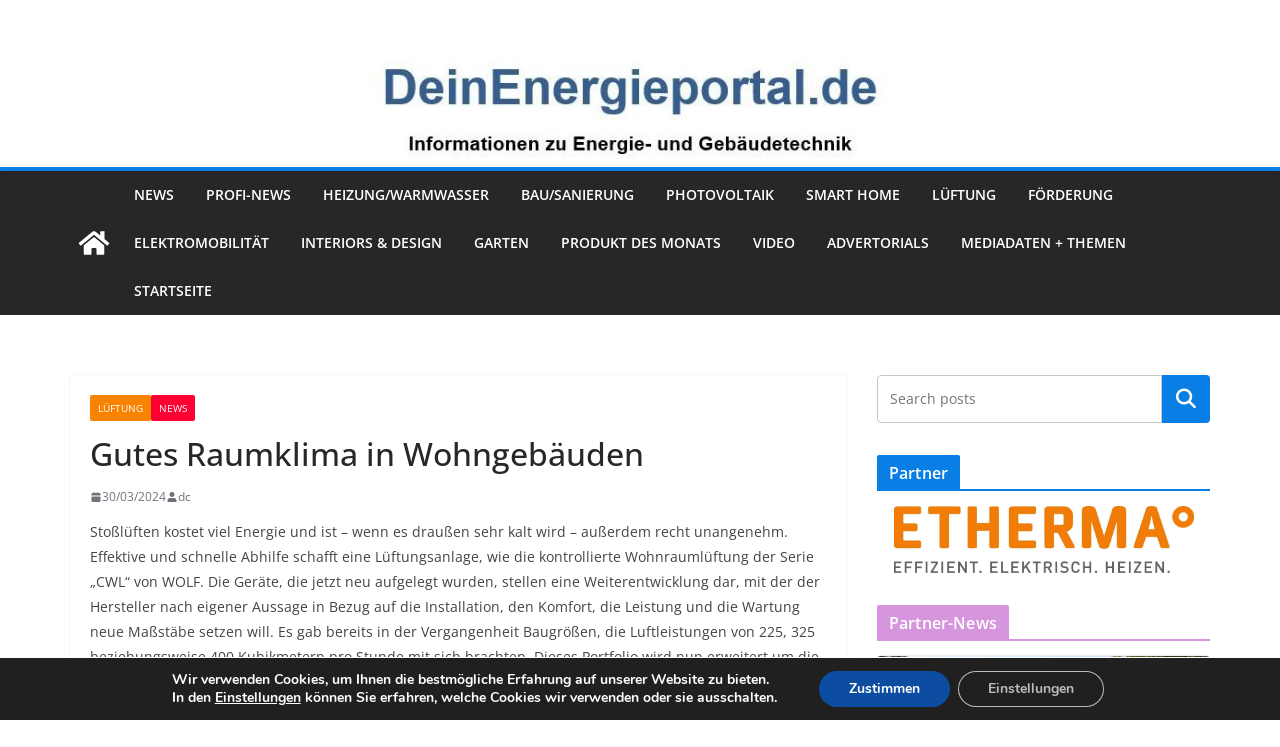

--- FILE ---
content_type: text/html; charset=UTF-8
request_url: https://deinenergieportal.de/?p=20484
body_size: 44258
content:
		<!doctype html>
		<html lang="de">
		
<head>

			<meta charset="UTF-8"/>
		<meta name="viewport" content="width=device-width, initial-scale=1">
		<link rel="profile" href="http://gmpg.org/xfn/11"/>
		
	<style id="jetpack-boost-critical-css">@media all{.wp-block-image a{display:inline-block}.wp-block-image img{box-sizing:border-box;height:auto;max-width:100%;vertical-align:bottom}.wp-block-image :where(figcaption){margin-bottom:1em;margin-top:.5em}ul{box-sizing:border-box}.wp-block-search__button{margin-left:10px;word-break:normal}.wp-block-search__button.has-icon{line-height:0}.wp-block-search__button svg{height:1.25em;min-height:24px;min-width:24px;width:1.25em;fill:currentColor;vertical-align:text-bottom}:where(.wp-block-search__button){border:1px solid #ccc;padding:6px 10px}.wp-block-search__inside-wrapper{display:flex;flex:auto;flex-wrap:nowrap;max-width:100%}.wp-block-search__label{width:100%}.wp-block-search__input{appearance:none;border:1px solid #949494;flex-grow:1;margin-left:0;margin-right:0;min-width:3rem;padding:8px;text-decoration:unset!important}:where(.wp-block-search__input){font-family:inherit;font-size:inherit;font-style:inherit;font-weight:inherit;letter-spacing:inherit;line-height:inherit;text-transform:inherit}.screen-reader-text{border:0;clip:rect(1px,1px,1px,1px);clip-path:inset(50%);height:1px;margin:-1px;overflow:hidden;padding:0;position:absolute;width:1px;word-wrap:normal!important}html :where(img[class*=wp-image-]){height:auto;max-width:100%}:where(figure){margin:0 0 1em}}@media all{.fa{font-family:var(--fa-style-family,"Font Awesome 6 Free");font-weight:var(--fa-style,900)}.fa{-moz-osx-font-smoothing:grayscale;-webkit-font-smoothing:antialiased;display:var(--fa-display,inline-block);font-style:normal;font-variant:normal;line-height:1;text-rendering:auto}.fa-chevron-up:before{content:""}@font-face{font-family:FontAwesome;font-display:block}@font-face{font-family:FontAwesome;font-display:block}@font-face{font-family:FontAwesome;font-display:block;unicode-range:u+f003,u+f006,u+f014,u+f016-f017,u+f01a-f01b,u+f01d,u+f022,u+f03e,u+f044,u+f046,u+f05c-f05d,u+f06e,u+f070,u+f087-f088,u+f08a,u+f094,u+f096-f097,u+f09d,u+f0a0,u+f0a2,u+f0a4-f0a7,u+f0c5,u+f0c7,u+f0e5-f0e6,u+f0eb,u+f0f6-f0f8,u+f10c,u+f114-f115,u+f118-f11a,u+f11c-f11d,u+f133,u+f147,u+f14e,u+f150-f152,u+f185-f186,u+f18e,u+f190-f192,u+f196,u+f1c1-f1c9,u+f1d9,u+f1db,u+f1e3,u+f1ea,u+f1f7,u+f1f9,u+f20a,u+f247-f248,u+f24a,u+f24d,u+f255-f25b,u+f25d,u+f271-f274,u+f278,u+f27b,u+f28c,u+f28e,u+f29c,u+f2b5,u+f2b7,u+f2ba,u+f2bc,u+f2be,u+f2c0-f2c1,u+f2c3,u+f2d0,u+f2d2,u+f2d4,u+f2dc}@font-face{font-family:FontAwesome;font-display:block;unicode-range:u+f041,u+f047,u+f065-f066,u+f07d-f07e,u+f080,u+f08b,u+f08e,u+f090,u+f09a,u+f0ac,u+f0ae,u+f0b2,u+f0d0,u+f0d6,u+f0e4,u+f0ec,u+f10a-f10b,u+f123,u+f13e,u+f148-f149,u+f14c,u+f156,u+f15e,u+f160-f161,u+f163,u+f175-f178,u+f195,u+f1f8,u+f219,u+f27a}}@media all{@font-face{font-family:"Open Sans";font-style:normal;font-weight:700;font-stretch:normal;font-display:fallback}@font-face{font-family:"Open Sans";font-style:italic;font-weight:700;font-stretch:normal;font-display:fallback}@font-face{font-family:"Open Sans";font-style:normal;font-weight:800;font-stretch:normal;font-display:fallback}@font-face{font-family:"Open Sans";font-style:italic;font-weight:800;font-stretch:normal;font-display:fallback}@font-face{font-family:"Open Sans";font-style:italic;font-weight:400;font-stretch:normal;font-display:fallback}@font-face{font-family:"Open Sans";font-style:normal;font-weight:300;font-stretch:normal;font-display:fallback}@font-face{font-family:"Open Sans";font-style:italic;font-weight:300;font-stretch:normal;font-display:fallback}@font-face{font-family:"Open Sans";font-style:normal;font-weight:500;font-stretch:normal;font-display:fallback}@font-face{font-family:"Open Sans";font-style:italic;font-weight:500;font-stretch:normal;font-display:fallback}@font-face{font-family:"Open Sans";font-style:normal;font-weight:400;font-stretch:normal;font-display:fallback}@font-face{font-family:"Open Sans";font-style:normal;font-weight:600;font-stretch:normal;font-display:fallback}@font-face{font-family:"Open Sans";font-style:italic;font-weight:600;font-stretch:normal;font-display:fallback}@font-face{font-family:"Open Sans";font-style:normal;font-weight:400;font-stretch:normal;font-display:fallback}a,body,div,form,h1,h2,html,label,li,p,span,strong,ul{border:0;font:inherit;font-size:100%;font-style:inherit;font-weight:inherit;margin:0;outline:0;padding:0;vertical-align:baseline}article,aside,figcaption,figure,header,nav{display:block}ul{list-style:none}a img{border:0}*,::after,::before{-webkit-box-sizing:inherit;box-sizing:inherit}html{overflow-y:scroll;-webkit-text-size-adjust:100%;-ms-text-size-adjust:100%}.cm-container{max-width:1140px;margin-left:auto;margin-right:auto;padding-left:16px;padding-right:16px;-webkit-box-sizing:content-box;box-sizing:content-box}.cm-header-1 .cm-row{display:-webkit-box;display:-ms-flexbox;display:flex;-webkit-box-orient:vertical;-webkit-box-direction:normal;-ms-flex-direction:column;flex-direction:column;-webkit-box-pack:center;-ms-flex-pack:center;justify-content:center;text-align:center;-webkit-box-align:center;-ms-flex-align:center;align-items:center;gap:10px;padding:24px 0}@media screen and (min-width:48em){.cm-header-1 .cm-row{-webkit-box-orient:horizontal;-webkit-box-direction:normal;-ms-flex-direction:row;flex-direction:row;-webkit-box-pack:justify;-ms-flex-pack:justify;justify-content:space-between;text-align:left;gap:20px}}html{font-size:62.5%}body,button,input{color:#3f3f46;font-size:16px;font-family:"Open Sans",serif;line-height:1.8;word-wrap:break-word}p{margin-bottom:16px;line-height:1.8;word-break:break-word}strong{font-weight:600}i{font-style:italic}h1,h2{margin-bottom:20px;color:#27272a;font-weight:500;font-family:"Open Sans",sans-serif;line-height:1.3}h1{font-size:4rem}h2{font-size:3.2rem}body{background-color:#e4e4e7;padding-top:10px;padding-bottom:10px;background-size:cover}.wp-element-button,button{display:inline-block;padding:6px 10px;background-color:#207daf;color:#fff;font-size:16px;font-weight:600;border:1px solid #207daf;border-radius:2px}input{-webkit-border-radius:0}input[type=search]{-webkit-appearance:none;-moz-appearance:none;appearance:none;outline:0}a{color:#207daf;text-decoration:none}ul{list-style:disc}li{line-height:1.8}figure{margin:0;text-align:center}img{max-width:100%;height:auto;vertical-align:top}.cm-entry-summary img,.widget img{max-width:100%}a img{border:0}.cm-icon{display:block;width:1em;height:1em;fill:#71717a}.fa{font-size:1.6rem;color:#71717a}div.wp-custom-header{position:relative}.cm-primary-nav li{display:-webkit-box;display:-ms-flexbox;display:flex;-ms-flex-wrap:wrap;flex-wrap:wrap}.cm-primary-nav{width:100%;text-align:center}.cm-primary-nav .menu{-webkit-box-flex:1;-ms-flex:1;flex:1}.cm-primary-nav li{position:relative;font-family:"Open Sans",serif;font-weight:300;padding:10px 16px}.cm-primary-nav a{display:-webkit-box;display:-ms-flexbox;display:flex;-webkit-box-flex:1;-ms-flex:1;flex:1;color:#fff;font-size:14px;font-weight:600;text-transform:uppercase;line-height:2}.cm-primary-nav .cm-home-icon a{padding:8px}.cm-primary-nav ul{display:none}#cm-primary-nav{position:relative;z-index:999;-webkit-box-shadow:0 0 2px rgba(0,0,0,.1) inset;box-shadow:0 0 2px rgba(0,0,0,.1) inset;background-color:#27272a;border-top:4px solid #207daf}#cm-primary-nav .cm-row{position:relative;display:-webkit-box;display:-ms-flexbox;display:flex;-webkit-box-align:center;-ms-flex-align:center;align-items:center;-webkit-box-sizing:border-box;box-sizing:border-box}.cm-home-icon svg{display:block;fill:#fff;font-size:32px}.cm-menu-primary-container{-webkit-box-flex:1;-ms-flex-positive:1;flex-grow:1;-ms-flex-preferred-size:70%;flex-basis:70%}.cm-header .cm-menu-toggle[aria-expanded=false] .cm-icon--x-mark{display:none}.cm-header .cm-menu-toggle{color:#fff;margin:0;text-align:center;font-family:"Open Sans",serif;padding-bottom:0;line-height:1.2;width:48px;height:48px}.cm-header .cm-menu-toggle svg{width:48px;height:48px;fill:#fff;padding:8px}@media screen and (min-width:48em){.cm-primary-nav ul{display:-webkit-box;display:-ms-flexbox;display:flex;-ms-flex-wrap:wrap;flex-wrap:wrap;list-style:none}}.cm-entry-title{margin-bottom:12px;font-size:2.4rem;font-weight:500}.cm-entry-header-meta{display:-webkit-box;display:-ms-flexbox;display:flex;margin-bottom:12px}.cm-below-entry-meta{display:-webkit-box;display:-ms-flexbox;display:flex;-ms-flex-wrap:wrap;flex-wrap:wrap;-webkit-box-align:center;-ms-flex-align:center;align-items:center;gap:8px;margin-bottom:12px}.cm-below-entry-meta .cm-post-date a{display:-webkit-box;display:-ms-flexbox;display:flex;-webkit-box-align:center;-ms-flex-align:center;align-items:center;gap:4px}.cm-author,.cm-post-date{display:-webkit-box;display:-ms-flexbox;display:flex;-webkit-box-align:center;-ms-flex-align:center;align-items:center;gap:4px;font-size:1.2rem}.cm-author a,.cm-post-date a{color:#71717a;font-size:1.2rem}.cm-entry-summary{margin-top:12px}.cm-entry-summary p{margin-bottom:1.5em;font-size:1.4rem}.cm-secondary .cm-featured-posts--style-2 .cm-posts .cm-post a{max-width:130px}.cm-secondary .cm-featured-posts--style-2 .cm-posts .cm-post-content a{max-width:100%}.wp-block-search .wp-block-search__label{display:none}.wp-block-search .wp-block-search__button{border:0;margin-left:0;border-radius:0 4px 4px 0}.wp-block-search .wp-block-search__input{position:relative;padding:12px;font-size:1.4rem;border:1px solid #d4d4d8;border-radius:4px 0 0 4px;line-height:1.6}.wp-block-search .wp-element-button{position:relative;display:-webkit-box;display:-ms-flexbox;display:flex;-webkit-box-align:center;-ms-flex-align:center;align-items:center;-webkit-box-pack:center;-ms-flex-pack:center;justify-content:center;width:48px;padding:0;color:transparent}.wp-block-search .wp-element-button::before{position:absolute;content:"";color:#fff;font-size:2rem;font-family:FontAwesome;font-weight:400}.cm-featured-posts .cm-posts .cm-author{display:none}.cm-featured-posts .cm-entry-header-meta{display:none}.cm-secondary{word-break:break-word}.cm-secondary .widget{margin-bottom:32px;font-size:1.4rem}.cm-secondary .widget ul li{line-height:1.5;padding:6px 0;list-style:none}.cm-secondary .widget li{line-height:1.8}.cm-header{background-color:#fff}.header-image{margin-bottom:0;border-bottom:1px solid #e4e4e7;width:100%}.cm-header-col-1{display:-webkit-box;display:-ms-flexbox;display:flex;-webkit-box-pack:center;-ms-flex-pack:center;justify-content:center;-webkit-box-orient:vertical;-webkit-box-direction:normal;-ms-flex-direction:column;flex-direction:column;gap:16px;-ms-flex-preferred-size:30%;flex-basis:30%}.cm-header-2 .cm-row{display:-webkit-box;display:-ms-flexbox;display:flex}.cm-menu-toggle{display:-webkit-box;display:-ms-flexbox;display:flex}@media screen and (min-width:48em){.cm-menu-toggle{display:none}}#page{max-width:1200px;margin:0 auto}.cm-content{padding-top:60px;padding-bottom:60px;background-color:#fff}.wide{padding-top:0;padding-bottom:0}.wide #page{max-width:100%}.cm-primary,.cm-secondary{width:100%}.cm-content .cm-row{display:-webkit-box;display:-ms-flexbox;display:flex;-webkit-box-orient:vertical;-webkit-box-direction:normal;-ms-flex-direction:column;flex-direction:column;row-gap:60px}@media screen and (min-width:62em){.cm-content .cm-row{-webkit-box-orient:horizontal;-webkit-box-direction:normal;-ms-flex-direction:row;flex-direction:row}.cm-primary{width:calc(100% - 30%);padding-right:1.875em}.cm-secondary{width:30%}}.cm-posts{display:grid;gap:20px;grid-template-columns:1fr;position:relative}.cm-posts .post{overflow:hidden;-webkit-box-shadow:0 0 2px 0 rgba(0,0,0,.24);box-shadow:0 0 2px 0 rgba(0,0,0,.24);border-radius:4px}.cm-post a{position:relative;display:block}.cm-post-categories{display:-webkit-inline-box;display:-ms-inline-flexbox;display:inline-flex;gap:10px;-ms-flex-wrap:wrap;flex-wrap:wrap;-webkit-box-align:center;-ms-flex-align:center;align-items:center}.cm-post-categories a{display:inline-block;padding:4px 8px;background-color:#207daf;color:#fff;font-size:10px;text-transform:uppercase;border-radius:2px;line-height:1.8}.cm-post-content{padding:20px}@media screen and (min-width:48em){.cm-posts{grid-template-columns:repeat(var(--grid-column,1),1fr)}}.single .cm-entry-header .cm-entry-title{font-size:3.2rem}.single-related-posts .cm-author{display:none}@media screen and (max-width:768px){.cm-primary,.cm-secondary{width:100%}}a#scroll-up{bottom:20px;position:fixed;right:20px;display:none;opacity:.5;z-index:999}a#scroll-up i{font-size:40px;color:#207daf}.wp-block-search__inside-wrapper .search-icon::before{content:"";color:#fff;font-size:2rem;font-family:FontAwesome;font-weight:400}.screen-reader-text{border:0;clip:rect(1px,1px,1px,1px);-webkit-clip-path:inset(50%);clip-path:inset(50%);height:1px;margin:-1px;overflow:hidden;padding:0;position:absolute!important;width:1px;word-wrap:normal!important}.clearfix{display:inline-block}.clearfix::after{visibility:hidden;display:block;font-size:0;content:" ";clear:both;height:0}.clearfix{display:block}@media screen and (max-width:1190px){#page{width:97%}.wide #page{width:100%}}@media screen and (max-width:800px){.cm-header-col-2{float:none}}}</style><title>Gutes Raumklima in Wohngebäuden</title>
<meta name='robots' content='max-image-preview:large' />
	<style>img:is([sizes="auto" i], [sizes^="auto," i]) { contain-intrinsic-size: 3000px 1500px }</style>
	
<!-- Open Graph Meta Tags generated by Blog2Social 861 - https://www.blog2social.com -->
<meta property="og:title" content="Gutes Raumklima in Wohngebäuden"/>
<meta property="og:description" content="Stoßlüften kostet viel Energie und ist - wenn es draußen sehr kalt wird - außerdem recht unangenehm. Effektive und schnelle Abhilfe schafft eine Lüftungsanlage, wie die kontrollierte Wohnraumlüftung der Serie &quot;CWL&quot; von WOLF. Die Geräte, die jetzt neu aufgelegt wurden, stellen eine Weiterentwicklung dar, mit der der Hersteller nach eigener Aussage in Bezug auf die Installation, den Komfort, die Leistung und die Wartung neue Maßstäbe setzen will."/>
<meta property="og:url" content="/?p=20484"/>
<meta property="og:image" content="https://deinenergieportal.de/wp-content/uploads/2024/03/WOLF_CWL-2-325-scaled.webp"/>
<meta property="og:image:width" content="2560" />
<meta property="og:image:height" content="2560" />
<meta property="og:image:type" content="image/webp" />
<meta property="og:type" content="article"/>
<meta property="og:article:published_time" content="2024-03-30 11:31:42"/>
<meta property="og:article:modified_time" content="2024-03-22 11:57:37"/>
<meta property="og:article:tag" content="BM-2"/>
<meta property="og:article:tag" content="CHA-Monoblock"/>
<meta property="og:article:tag" content="CWL"/>
<meta property="og:article:tag" content="RM-2"/>
<meta property="og:article:tag" content="UniAir"/>
<meta property="og:article:tag" content="Wolf"/>
<!-- Open Graph Meta Tags generated by Blog2Social 861 - https://www.blog2social.com -->

<!-- Twitter Card generated by Blog2Social 861 - https://www.blog2social.com -->
<meta name="twitter:card" content="summary">
<meta name="twitter:title" content="Gutes Raumklima in Wohngebäuden"/>
<meta name="twitter:description" content="Stoßlüften kostet viel Energie und ist - wenn es draußen sehr kalt wird - außerdem recht unangenehm. Effektive und schnelle Abhilfe schafft eine Lüftungsanlage, wie die kontrollierte Wohnraumlüftung der Serie &quot;CWL&quot; von WOLF. Die Geräte, die jetzt neu aufgelegt wurden, stellen eine Weiterentwicklung dar, mit der der Hersteller nach eigener Aussage in Bezug auf die Installation, den Komfort, die Leistung und die Wartung neue Maßstäbe setzen will. Es gab bereits in der Vergangenheit Baugrößen, die Luftleistungen von 225, 325 beziehungsweise 400 Kubikmetern pro Stunde mit sich brachten. Dieses Portfolio wird nun erweitert um die Luftleistungen 450 und 600 Kubikmeter pro Stunde."/>
<meta name="twitter:image" content="https://deinenergieportal.de/wp-content/uploads/2024/03/WOLF_CWL-2-325-scaled.webp"/>
<!-- Twitter Card generated by Blog2Social 861 - https://www.blog2social.com -->
<meta name="author" content="dc"/>
<link rel="alternate" type="application/rss+xml" title=" &raquo; Feed" href="https://deinenergieportal.de/?feed=rss2" />
<script type="text/javascript" id="wpp-js" src="https://deinenergieportal.de/wp-content/plugins/wordpress-popular-posts/assets/js/wpp.min.js?ver=7.3.6" data-sampling="0" data-sampling-rate="100" data-api-url="https://deinenergieportal.de/index.php?rest_route=/wordpress-popular-posts" data-post-id="20484" data-token="062fcca66c" data-lang="0" data-debug="0"></script>
<script type="text/javascript">
/* <![CDATA[ */
window._wpemojiSettings = {"baseUrl":"https:\/\/s.w.org\/images\/core\/emoji\/16.0.1\/72x72\/","ext":".png","svgUrl":"https:\/\/s.w.org\/images\/core\/emoji\/16.0.1\/svg\/","svgExt":".svg","source":{"concatemoji":"https:\/\/deinenergieportal.de\/wp-includes\/js\/wp-emoji-release.min.js?ver=6.8.3"}};
/*! This file is auto-generated */
!function(s,n){var o,i,e;function c(e){try{var t={supportTests:e,timestamp:(new Date).valueOf()};sessionStorage.setItem(o,JSON.stringify(t))}catch(e){}}function p(e,t,n){e.clearRect(0,0,e.canvas.width,e.canvas.height),e.fillText(t,0,0);var t=new Uint32Array(e.getImageData(0,0,e.canvas.width,e.canvas.height).data),a=(e.clearRect(0,0,e.canvas.width,e.canvas.height),e.fillText(n,0,0),new Uint32Array(e.getImageData(0,0,e.canvas.width,e.canvas.height).data));return t.every(function(e,t){return e===a[t]})}function u(e,t){e.clearRect(0,0,e.canvas.width,e.canvas.height),e.fillText(t,0,0);for(var n=e.getImageData(16,16,1,1),a=0;a<n.data.length;a++)if(0!==n.data[a])return!1;return!0}function f(e,t,n,a){switch(t){case"flag":return n(e,"\ud83c\udff3\ufe0f\u200d\u26a7\ufe0f","\ud83c\udff3\ufe0f\u200b\u26a7\ufe0f")?!1:!n(e,"\ud83c\udde8\ud83c\uddf6","\ud83c\udde8\u200b\ud83c\uddf6")&&!n(e,"\ud83c\udff4\udb40\udc67\udb40\udc62\udb40\udc65\udb40\udc6e\udb40\udc67\udb40\udc7f","\ud83c\udff4\u200b\udb40\udc67\u200b\udb40\udc62\u200b\udb40\udc65\u200b\udb40\udc6e\u200b\udb40\udc67\u200b\udb40\udc7f");case"emoji":return!a(e,"\ud83e\udedf")}return!1}function g(e,t,n,a){var r="undefined"!=typeof WorkerGlobalScope&&self instanceof WorkerGlobalScope?new OffscreenCanvas(300,150):s.createElement("canvas"),o=r.getContext("2d",{willReadFrequently:!0}),i=(o.textBaseline="top",o.font="600 32px Arial",{});return e.forEach(function(e){i[e]=t(o,e,n,a)}),i}function t(e){var t=s.createElement("script");t.src=e,t.defer=!0,s.head.appendChild(t)}"undefined"!=typeof Promise&&(o="wpEmojiSettingsSupports",i=["flag","emoji"],n.supports={everything:!0,everythingExceptFlag:!0},e=new Promise(function(e){s.addEventListener("DOMContentLoaded",e,{once:!0})}),new Promise(function(t){var n=function(){try{var e=JSON.parse(sessionStorage.getItem(o));if("object"==typeof e&&"number"==typeof e.timestamp&&(new Date).valueOf()<e.timestamp+604800&&"object"==typeof e.supportTests)return e.supportTests}catch(e){}return null}();if(!n){if("undefined"!=typeof Worker&&"undefined"!=typeof OffscreenCanvas&&"undefined"!=typeof URL&&URL.createObjectURL&&"undefined"!=typeof Blob)try{var e="postMessage("+g.toString()+"("+[JSON.stringify(i),f.toString(),p.toString(),u.toString()].join(",")+"));",a=new Blob([e],{type:"text/javascript"}),r=new Worker(URL.createObjectURL(a),{name:"wpTestEmojiSupports"});return void(r.onmessage=function(e){c(n=e.data),r.terminate(),t(n)})}catch(e){}c(n=g(i,f,p,u))}t(n)}).then(function(e){for(var t in e)n.supports[t]=e[t],n.supports.everything=n.supports.everything&&n.supports[t],"flag"!==t&&(n.supports.everythingExceptFlag=n.supports.everythingExceptFlag&&n.supports[t]);n.supports.everythingExceptFlag=n.supports.everythingExceptFlag&&!n.supports.flag,n.DOMReady=!1,n.readyCallback=function(){n.DOMReady=!0}}).then(function(){return e}).then(function(){var e;n.supports.everything||(n.readyCallback(),(e=n.source||{}).concatemoji?t(e.concatemoji):e.wpemoji&&e.twemoji&&(t(e.twemoji),t(e.wpemoji)))}))}((window,document),window._wpemojiSettings);
/* ]]> */
</script>
<style id='wp-emoji-styles-inline-css' type='text/css'>

	img.wp-smiley, img.emoji {
		display: inline !important;
		border: none !important;
		box-shadow: none !important;
		height: 1em !important;
		width: 1em !important;
		margin: 0 0.07em !important;
		vertical-align: -0.1em !important;
		background: none !important;
		padding: 0 !important;
	}
</style>
<noscript><link rel='stylesheet' id='wp-block-library-css' href='https://deinenergieportal.de/wp-includes/css/dist/block-library/style.min.css?ver=6.8.3' type='text/css' media='all' />
</noscript><link rel='stylesheet' id='wp-block-library-css' href='https://deinenergieportal.de/wp-includes/css/dist/block-library/style.min.css?ver=6.8.3' type='text/css' media="not all" data-media="all" onload="this.media=this.dataset.media; delete this.dataset.media; this.removeAttribute( 'onload' );" />
<style id='wp-block-library-theme-inline-css' type='text/css'>
.wp-block-audio :where(figcaption){color:#555;font-size:13px;text-align:center}.is-dark-theme .wp-block-audio :where(figcaption){color:#ffffffa6}.wp-block-audio{margin:0 0 1em}.wp-block-code{border:1px solid #ccc;border-radius:4px;font-family:Menlo,Consolas,monaco,monospace;padding:.8em 1em}.wp-block-embed :where(figcaption){color:#555;font-size:13px;text-align:center}.is-dark-theme .wp-block-embed :where(figcaption){color:#ffffffa6}.wp-block-embed{margin:0 0 1em}.blocks-gallery-caption{color:#555;font-size:13px;text-align:center}.is-dark-theme .blocks-gallery-caption{color:#ffffffa6}:root :where(.wp-block-image figcaption){color:#555;font-size:13px;text-align:center}.is-dark-theme :root :where(.wp-block-image figcaption){color:#ffffffa6}.wp-block-image{margin:0 0 1em}.wp-block-pullquote{border-bottom:4px solid;border-top:4px solid;color:currentColor;margin-bottom:1.75em}.wp-block-pullquote cite,.wp-block-pullquote footer,.wp-block-pullquote__citation{color:currentColor;font-size:.8125em;font-style:normal;text-transform:uppercase}.wp-block-quote{border-left:.25em solid;margin:0 0 1.75em;padding-left:1em}.wp-block-quote cite,.wp-block-quote footer{color:currentColor;font-size:.8125em;font-style:normal;position:relative}.wp-block-quote:where(.has-text-align-right){border-left:none;border-right:.25em solid;padding-left:0;padding-right:1em}.wp-block-quote:where(.has-text-align-center){border:none;padding-left:0}.wp-block-quote.is-large,.wp-block-quote.is-style-large,.wp-block-quote:where(.is-style-plain){border:none}.wp-block-search .wp-block-search__label{font-weight:700}.wp-block-search__button{border:1px solid #ccc;padding:.375em .625em}:where(.wp-block-group.has-background){padding:1.25em 2.375em}.wp-block-separator.has-css-opacity{opacity:.4}.wp-block-separator{border:none;border-bottom:2px solid;margin-left:auto;margin-right:auto}.wp-block-separator.has-alpha-channel-opacity{opacity:1}.wp-block-separator:not(.is-style-wide):not(.is-style-dots){width:100px}.wp-block-separator.has-background:not(.is-style-dots){border-bottom:none;height:1px}.wp-block-separator.has-background:not(.is-style-wide):not(.is-style-dots){height:2px}.wp-block-table{margin:0 0 1em}.wp-block-table td,.wp-block-table th{word-break:normal}.wp-block-table :where(figcaption){color:#555;font-size:13px;text-align:center}.is-dark-theme .wp-block-table :where(figcaption){color:#ffffffa6}.wp-block-video :where(figcaption){color:#555;font-size:13px;text-align:center}.is-dark-theme .wp-block-video :where(figcaption){color:#ffffffa6}.wp-block-video{margin:0 0 1em}:root :where(.wp-block-template-part.has-background){margin-bottom:0;margin-top:0;padding:1.25em 2.375em}
</style>
<noscript><link rel='stylesheet' id='mediaelement-css' href='https://deinenergieportal.de/wp-includes/js/mediaelement/mediaelementplayer-legacy.min.css?ver=4.2.17' type='text/css' media='all' />
</noscript><link rel='stylesheet' id='mediaelement-css' href='https://deinenergieportal.de/wp-includes/js/mediaelement/mediaelementplayer-legacy.min.css?ver=4.2.17' type='text/css' media="not all" data-media="all" onload="this.media=this.dataset.media; delete this.dataset.media; this.removeAttribute( 'onload' );" />
<noscript><link rel='stylesheet' id='wp-mediaelement-css' href='https://deinenergieportal.de/wp-includes/js/mediaelement/wp-mediaelement.min.css?ver=6.8.3' type='text/css' media='all' />
</noscript><link rel='stylesheet' id='wp-mediaelement-css' href='https://deinenergieportal.de/wp-includes/js/mediaelement/wp-mediaelement.min.css?ver=6.8.3' type='text/css' media="not all" data-media="all" onload="this.media=this.dataset.media; delete this.dataset.media; this.removeAttribute( 'onload' );" />
<style id='jetpack-sharing-buttons-style-inline-css' type='text/css'>
.jetpack-sharing-buttons__services-list{display:flex;flex-direction:row;flex-wrap:wrap;gap:0;list-style-type:none;margin:5px;padding:0}.jetpack-sharing-buttons__services-list.has-small-icon-size{font-size:12px}.jetpack-sharing-buttons__services-list.has-normal-icon-size{font-size:16px}.jetpack-sharing-buttons__services-list.has-large-icon-size{font-size:24px}.jetpack-sharing-buttons__services-list.has-huge-icon-size{font-size:36px}@media print{.jetpack-sharing-buttons__services-list{display:none!important}}.editor-styles-wrapper .wp-block-jetpack-sharing-buttons{gap:0;padding-inline-start:0}ul.jetpack-sharing-buttons__services-list.has-background{padding:1.25em 2.375em}
</style>
<style id='global-styles-inline-css' type='text/css'>
:root{--wp--preset--aspect-ratio--square: 1;--wp--preset--aspect-ratio--4-3: 4/3;--wp--preset--aspect-ratio--3-4: 3/4;--wp--preset--aspect-ratio--3-2: 3/2;--wp--preset--aspect-ratio--2-3: 2/3;--wp--preset--aspect-ratio--16-9: 16/9;--wp--preset--aspect-ratio--9-16: 9/16;--wp--preset--color--black: #000000;--wp--preset--color--cyan-bluish-gray: #abb8c3;--wp--preset--color--white: #ffffff;--wp--preset--color--pale-pink: #f78da7;--wp--preset--color--vivid-red: #cf2e2e;--wp--preset--color--luminous-vivid-orange: #ff6900;--wp--preset--color--luminous-vivid-amber: #fcb900;--wp--preset--color--light-green-cyan: #7bdcb5;--wp--preset--color--vivid-green-cyan: #00d084;--wp--preset--color--pale-cyan-blue: #8ed1fc;--wp--preset--color--vivid-cyan-blue: #0693e3;--wp--preset--color--vivid-purple: #9b51e0;--wp--preset--color--cm-color-1: #257BC1;--wp--preset--color--cm-color-2: #2270B0;--wp--preset--color--cm-color-3: #FFFFFF;--wp--preset--color--cm-color-4: #F9FEFD;--wp--preset--color--cm-color-5: #27272A;--wp--preset--color--cm-color-6: #16181A;--wp--preset--color--cm-color-7: #8F8F8F;--wp--preset--color--cm-color-8: #FFFFFF;--wp--preset--color--cm-color-9: #C7C7C7;--wp--preset--gradient--vivid-cyan-blue-to-vivid-purple: linear-gradient(135deg,rgba(6,147,227,1) 0%,rgb(155,81,224) 100%);--wp--preset--gradient--light-green-cyan-to-vivid-green-cyan: linear-gradient(135deg,rgb(122,220,180) 0%,rgb(0,208,130) 100%);--wp--preset--gradient--luminous-vivid-amber-to-luminous-vivid-orange: linear-gradient(135deg,rgba(252,185,0,1) 0%,rgba(255,105,0,1) 100%);--wp--preset--gradient--luminous-vivid-orange-to-vivid-red: linear-gradient(135deg,rgba(255,105,0,1) 0%,rgb(207,46,46) 100%);--wp--preset--gradient--very-light-gray-to-cyan-bluish-gray: linear-gradient(135deg,rgb(238,238,238) 0%,rgb(169,184,195) 100%);--wp--preset--gradient--cool-to-warm-spectrum: linear-gradient(135deg,rgb(74,234,220) 0%,rgb(151,120,209) 20%,rgb(207,42,186) 40%,rgb(238,44,130) 60%,rgb(251,105,98) 80%,rgb(254,248,76) 100%);--wp--preset--gradient--blush-light-purple: linear-gradient(135deg,rgb(255,206,236) 0%,rgb(152,150,240) 100%);--wp--preset--gradient--blush-bordeaux: linear-gradient(135deg,rgb(254,205,165) 0%,rgb(254,45,45) 50%,rgb(107,0,62) 100%);--wp--preset--gradient--luminous-dusk: linear-gradient(135deg,rgb(255,203,112) 0%,rgb(199,81,192) 50%,rgb(65,88,208) 100%);--wp--preset--gradient--pale-ocean: linear-gradient(135deg,rgb(255,245,203) 0%,rgb(182,227,212) 50%,rgb(51,167,181) 100%);--wp--preset--gradient--electric-grass: linear-gradient(135deg,rgb(202,248,128) 0%,rgb(113,206,126) 100%);--wp--preset--gradient--midnight: linear-gradient(135deg,rgb(2,3,129) 0%,rgb(40,116,252) 100%);--wp--preset--font-size--small: 13px;--wp--preset--font-size--medium: 16px;--wp--preset--font-size--large: 20px;--wp--preset--font-size--x-large: 24px;--wp--preset--font-size--xx-large: 30px;--wp--preset--font-size--huge: 36px;--wp--preset--font-family--dm-sans: DM Sans, sans-serif;--wp--preset--font-family--public-sans: Public Sans, sans-serif;--wp--preset--font-family--roboto: Roboto, sans-serif;--wp--preset--font-family--segoe-ui: Segoe UI, Arial, sans-serif;--wp--preset--font-family--ibm-plex-serif: IBM Plex Serif, sans-serif;--wp--preset--font-family--inter: Inter, sans-serif;--wp--preset--spacing--20: 0.44rem;--wp--preset--spacing--30: 0.67rem;--wp--preset--spacing--40: 1rem;--wp--preset--spacing--50: 1.5rem;--wp--preset--spacing--60: 2.25rem;--wp--preset--spacing--70: 3.38rem;--wp--preset--spacing--80: 5.06rem;--wp--preset--shadow--natural: 6px 6px 9px rgba(0, 0, 0, 0.2);--wp--preset--shadow--deep: 12px 12px 50px rgba(0, 0, 0, 0.4);--wp--preset--shadow--sharp: 6px 6px 0px rgba(0, 0, 0, 0.2);--wp--preset--shadow--outlined: 6px 6px 0px -3px rgba(255, 255, 255, 1), 6px 6px rgba(0, 0, 0, 1);--wp--preset--shadow--crisp: 6px 6px 0px rgba(0, 0, 0, 1);}:root { --wp--style--global--content-size: 760px;--wp--style--global--wide-size: 1160px; }:where(body) { margin: 0; }.wp-site-blocks > .alignleft { float: left; margin-right: 2em; }.wp-site-blocks > .alignright { float: right; margin-left: 2em; }.wp-site-blocks > .aligncenter { justify-content: center; margin-left: auto; margin-right: auto; }:where(.wp-site-blocks) > * { margin-block-start: 24px; margin-block-end: 0; }:where(.wp-site-blocks) > :first-child { margin-block-start: 0; }:where(.wp-site-blocks) > :last-child { margin-block-end: 0; }:root { --wp--style--block-gap: 24px; }:root :where(.is-layout-flow) > :first-child{margin-block-start: 0;}:root :where(.is-layout-flow) > :last-child{margin-block-end: 0;}:root :where(.is-layout-flow) > *{margin-block-start: 24px;margin-block-end: 0;}:root :where(.is-layout-constrained) > :first-child{margin-block-start: 0;}:root :where(.is-layout-constrained) > :last-child{margin-block-end: 0;}:root :where(.is-layout-constrained) > *{margin-block-start: 24px;margin-block-end: 0;}:root :where(.is-layout-flex){gap: 24px;}:root :where(.is-layout-grid){gap: 24px;}.is-layout-flow > .alignleft{float: left;margin-inline-start: 0;margin-inline-end: 2em;}.is-layout-flow > .alignright{float: right;margin-inline-start: 2em;margin-inline-end: 0;}.is-layout-flow > .aligncenter{margin-left: auto !important;margin-right: auto !important;}.is-layout-constrained > .alignleft{float: left;margin-inline-start: 0;margin-inline-end: 2em;}.is-layout-constrained > .alignright{float: right;margin-inline-start: 2em;margin-inline-end: 0;}.is-layout-constrained > .aligncenter{margin-left: auto !important;margin-right: auto !important;}.is-layout-constrained > :where(:not(.alignleft):not(.alignright):not(.alignfull)){max-width: var(--wp--style--global--content-size);margin-left: auto !important;margin-right: auto !important;}.is-layout-constrained > .alignwide{max-width: var(--wp--style--global--wide-size);}body .is-layout-flex{display: flex;}.is-layout-flex{flex-wrap: wrap;align-items: center;}.is-layout-flex > :is(*, div){margin: 0;}body .is-layout-grid{display: grid;}.is-layout-grid > :is(*, div){margin: 0;}body{padding-top: 0px;padding-right: 0px;padding-bottom: 0px;padding-left: 0px;}a:where(:not(.wp-element-button)){text-decoration: underline;}:root :where(.wp-element-button, .wp-block-button__link){background-color: #32373c;border-width: 0;color: #fff;font-family: inherit;font-size: inherit;line-height: inherit;padding: calc(0.667em + 2px) calc(1.333em + 2px);text-decoration: none;}.has-black-color{color: var(--wp--preset--color--black) !important;}.has-cyan-bluish-gray-color{color: var(--wp--preset--color--cyan-bluish-gray) !important;}.has-white-color{color: var(--wp--preset--color--white) !important;}.has-pale-pink-color{color: var(--wp--preset--color--pale-pink) !important;}.has-vivid-red-color{color: var(--wp--preset--color--vivid-red) !important;}.has-luminous-vivid-orange-color{color: var(--wp--preset--color--luminous-vivid-orange) !important;}.has-luminous-vivid-amber-color{color: var(--wp--preset--color--luminous-vivid-amber) !important;}.has-light-green-cyan-color{color: var(--wp--preset--color--light-green-cyan) !important;}.has-vivid-green-cyan-color{color: var(--wp--preset--color--vivid-green-cyan) !important;}.has-pale-cyan-blue-color{color: var(--wp--preset--color--pale-cyan-blue) !important;}.has-vivid-cyan-blue-color{color: var(--wp--preset--color--vivid-cyan-blue) !important;}.has-vivid-purple-color{color: var(--wp--preset--color--vivid-purple) !important;}.has-cm-color-1-color{color: var(--wp--preset--color--cm-color-1) !important;}.has-cm-color-2-color{color: var(--wp--preset--color--cm-color-2) !important;}.has-cm-color-3-color{color: var(--wp--preset--color--cm-color-3) !important;}.has-cm-color-4-color{color: var(--wp--preset--color--cm-color-4) !important;}.has-cm-color-5-color{color: var(--wp--preset--color--cm-color-5) !important;}.has-cm-color-6-color{color: var(--wp--preset--color--cm-color-6) !important;}.has-cm-color-7-color{color: var(--wp--preset--color--cm-color-7) !important;}.has-cm-color-8-color{color: var(--wp--preset--color--cm-color-8) !important;}.has-cm-color-9-color{color: var(--wp--preset--color--cm-color-9) !important;}.has-black-background-color{background-color: var(--wp--preset--color--black) !important;}.has-cyan-bluish-gray-background-color{background-color: var(--wp--preset--color--cyan-bluish-gray) !important;}.has-white-background-color{background-color: var(--wp--preset--color--white) !important;}.has-pale-pink-background-color{background-color: var(--wp--preset--color--pale-pink) !important;}.has-vivid-red-background-color{background-color: var(--wp--preset--color--vivid-red) !important;}.has-luminous-vivid-orange-background-color{background-color: var(--wp--preset--color--luminous-vivid-orange) !important;}.has-luminous-vivid-amber-background-color{background-color: var(--wp--preset--color--luminous-vivid-amber) !important;}.has-light-green-cyan-background-color{background-color: var(--wp--preset--color--light-green-cyan) !important;}.has-vivid-green-cyan-background-color{background-color: var(--wp--preset--color--vivid-green-cyan) !important;}.has-pale-cyan-blue-background-color{background-color: var(--wp--preset--color--pale-cyan-blue) !important;}.has-vivid-cyan-blue-background-color{background-color: var(--wp--preset--color--vivid-cyan-blue) !important;}.has-vivid-purple-background-color{background-color: var(--wp--preset--color--vivid-purple) !important;}.has-cm-color-1-background-color{background-color: var(--wp--preset--color--cm-color-1) !important;}.has-cm-color-2-background-color{background-color: var(--wp--preset--color--cm-color-2) !important;}.has-cm-color-3-background-color{background-color: var(--wp--preset--color--cm-color-3) !important;}.has-cm-color-4-background-color{background-color: var(--wp--preset--color--cm-color-4) !important;}.has-cm-color-5-background-color{background-color: var(--wp--preset--color--cm-color-5) !important;}.has-cm-color-6-background-color{background-color: var(--wp--preset--color--cm-color-6) !important;}.has-cm-color-7-background-color{background-color: var(--wp--preset--color--cm-color-7) !important;}.has-cm-color-8-background-color{background-color: var(--wp--preset--color--cm-color-8) !important;}.has-cm-color-9-background-color{background-color: var(--wp--preset--color--cm-color-9) !important;}.has-black-border-color{border-color: var(--wp--preset--color--black) !important;}.has-cyan-bluish-gray-border-color{border-color: var(--wp--preset--color--cyan-bluish-gray) !important;}.has-white-border-color{border-color: var(--wp--preset--color--white) !important;}.has-pale-pink-border-color{border-color: var(--wp--preset--color--pale-pink) !important;}.has-vivid-red-border-color{border-color: var(--wp--preset--color--vivid-red) !important;}.has-luminous-vivid-orange-border-color{border-color: var(--wp--preset--color--luminous-vivid-orange) !important;}.has-luminous-vivid-amber-border-color{border-color: var(--wp--preset--color--luminous-vivid-amber) !important;}.has-light-green-cyan-border-color{border-color: var(--wp--preset--color--light-green-cyan) !important;}.has-vivid-green-cyan-border-color{border-color: var(--wp--preset--color--vivid-green-cyan) !important;}.has-pale-cyan-blue-border-color{border-color: var(--wp--preset--color--pale-cyan-blue) !important;}.has-vivid-cyan-blue-border-color{border-color: var(--wp--preset--color--vivid-cyan-blue) !important;}.has-vivid-purple-border-color{border-color: var(--wp--preset--color--vivid-purple) !important;}.has-cm-color-1-border-color{border-color: var(--wp--preset--color--cm-color-1) !important;}.has-cm-color-2-border-color{border-color: var(--wp--preset--color--cm-color-2) !important;}.has-cm-color-3-border-color{border-color: var(--wp--preset--color--cm-color-3) !important;}.has-cm-color-4-border-color{border-color: var(--wp--preset--color--cm-color-4) !important;}.has-cm-color-5-border-color{border-color: var(--wp--preset--color--cm-color-5) !important;}.has-cm-color-6-border-color{border-color: var(--wp--preset--color--cm-color-6) !important;}.has-cm-color-7-border-color{border-color: var(--wp--preset--color--cm-color-7) !important;}.has-cm-color-8-border-color{border-color: var(--wp--preset--color--cm-color-8) !important;}.has-cm-color-9-border-color{border-color: var(--wp--preset--color--cm-color-9) !important;}.has-vivid-cyan-blue-to-vivid-purple-gradient-background{background: var(--wp--preset--gradient--vivid-cyan-blue-to-vivid-purple) !important;}.has-light-green-cyan-to-vivid-green-cyan-gradient-background{background: var(--wp--preset--gradient--light-green-cyan-to-vivid-green-cyan) !important;}.has-luminous-vivid-amber-to-luminous-vivid-orange-gradient-background{background: var(--wp--preset--gradient--luminous-vivid-amber-to-luminous-vivid-orange) !important;}.has-luminous-vivid-orange-to-vivid-red-gradient-background{background: var(--wp--preset--gradient--luminous-vivid-orange-to-vivid-red) !important;}.has-very-light-gray-to-cyan-bluish-gray-gradient-background{background: var(--wp--preset--gradient--very-light-gray-to-cyan-bluish-gray) !important;}.has-cool-to-warm-spectrum-gradient-background{background: var(--wp--preset--gradient--cool-to-warm-spectrum) !important;}.has-blush-light-purple-gradient-background{background: var(--wp--preset--gradient--blush-light-purple) !important;}.has-blush-bordeaux-gradient-background{background: var(--wp--preset--gradient--blush-bordeaux) !important;}.has-luminous-dusk-gradient-background{background: var(--wp--preset--gradient--luminous-dusk) !important;}.has-pale-ocean-gradient-background{background: var(--wp--preset--gradient--pale-ocean) !important;}.has-electric-grass-gradient-background{background: var(--wp--preset--gradient--electric-grass) !important;}.has-midnight-gradient-background{background: var(--wp--preset--gradient--midnight) !important;}.has-small-font-size{font-size: var(--wp--preset--font-size--small) !important;}.has-medium-font-size{font-size: var(--wp--preset--font-size--medium) !important;}.has-large-font-size{font-size: var(--wp--preset--font-size--large) !important;}.has-x-large-font-size{font-size: var(--wp--preset--font-size--x-large) !important;}.has-xx-large-font-size{font-size: var(--wp--preset--font-size--xx-large) !important;}.has-huge-font-size{font-size: var(--wp--preset--font-size--huge) !important;}.has-dm-sans-font-family{font-family: var(--wp--preset--font-family--dm-sans) !important;}.has-public-sans-font-family{font-family: var(--wp--preset--font-family--public-sans) !important;}.has-roboto-font-family{font-family: var(--wp--preset--font-family--roboto) !important;}.has-segoe-ui-font-family{font-family: var(--wp--preset--font-family--segoe-ui) !important;}.has-ibm-plex-serif-font-family{font-family: var(--wp--preset--font-family--ibm-plex-serif) !important;}.has-inter-font-family{font-family: var(--wp--preset--font-family--inter) !important;}
:root :where(.wp-block-pullquote){font-size: 1.5em;line-height: 1.6;}
</style>
<noscript><link rel='stylesheet' id='gn-frontend-gnfollow-style-css' href='https://deinenergieportal.de/wp-content/plugins/gn-publisher/assets/css/gn-frontend-gnfollow.min.css?ver=1.5.24' type='text/css' media='all' />
</noscript><link rel='stylesheet' id='gn-frontend-gnfollow-style-css' href='https://deinenergieportal.de/wp-content/plugins/gn-publisher/assets/css/gn-frontend-gnfollow.min.css?ver=1.5.24' type='text/css' media="not all" data-media="all" onload="this.media=this.dataset.media; delete this.dataset.media; this.removeAttribute( 'onload' );" />
<noscript><link rel='stylesheet' id='colormag_style-css' href='https://deinenergieportal.de/wp-content/themes/colormag/style.css?ver=1762325043' type='text/css' media='all' />
</noscript><link rel='stylesheet' id='colormag_style-css' href='https://deinenergieportal.de/wp-content/themes/colormag/style.css?ver=1762325043' type='text/css' media="not all" data-media="all" onload="this.media=this.dataset.media; delete this.dataset.media; this.removeAttribute( 'onload' );" />
<style id='colormag_style-inline-css' type='text/css'>
.colormag-button,
			blockquote, button,
			input[type=reset],
			input[type=button],
			input[type=submit],
			.cm-home-icon.front_page_on,
			.cm-post-categories a,
			.cm-primary-nav ul li ul li:hover,
			.cm-primary-nav ul li.current-menu-item,
			.cm-primary-nav ul li.current_page_ancestor,
			.cm-primary-nav ul li.current-menu-ancestor,
			.cm-primary-nav ul li.current_page_item,
			.cm-primary-nav ul li:hover,
			.cm-primary-nav ul li.focus,
			.cm-mobile-nav li a:hover,
			.colormag-header-clean #cm-primary-nav .cm-menu-toggle:hover,
			.cm-header .cm-mobile-nav li:hover,
			.cm-header .cm-mobile-nav li.current-page-ancestor,
			.cm-header .cm-mobile-nav li.current-menu-ancestor,
			.cm-header .cm-mobile-nav li.current-page-item,
			.cm-header .cm-mobile-nav li.current-menu-item,
			.cm-primary-nav ul li.focus > a,
			.cm-layout-2 .cm-primary-nav ul ul.sub-menu li.focus > a,
			.cm-mobile-nav .current-menu-item>a, .cm-mobile-nav .current_page_item>a,
			.colormag-header-clean .cm-mobile-nav li:hover > a,
			.colormag-header-clean .cm-mobile-nav li.current-page-ancestor > a,
			.colormag-header-clean .cm-mobile-nav li.current-menu-ancestor > a,
			.colormag-header-clean .cm-mobile-nav li.current-page-item > a,
			.colormag-header-clean .cm-mobile-nav li.current-menu-item > a,
			.fa.search-top:hover,
			.widget_call_to_action .btn--primary,
			.colormag-footer--classic .cm-footer-cols .cm-row .cm-widget-title span::before,
			.colormag-footer--classic-bordered .cm-footer-cols .cm-row .cm-widget-title span::before,
			.cm-featured-posts .cm-widget-title span,
			.cm-featured-category-slider-widget .cm-slide-content .cm-entry-header-meta .cm-post-categories a,
			.cm-highlighted-posts .cm-post-content .cm-entry-header-meta .cm-post-categories a,
			.cm-category-slide-next, .cm-category-slide-prev, .slide-next,
			.slide-prev, .cm-tabbed-widget ul li, .cm-posts .wp-pagenavi .current,
			.cm-posts .wp-pagenavi a:hover, .cm-secondary .cm-widget-title span,
			.cm-posts .post .cm-post-content .cm-entry-header-meta .cm-post-categories a,
			.cm-page-header .cm-page-title span, .entry-meta .post-format i,
			.format-link .cm-entry-summary a, .cm-entry-button, .infinite-scroll .tg-infinite-scroll,
			.no-more-post-text, .pagination span,
			.comments-area .comment-author-link span,
			.cm-footer-cols .cm-row .cm-widget-title span,
			.advertisement_above_footer .cm-widget-title span,
			.error, .cm-primary .cm-widget-title span,
			.related-posts-wrapper.style-three .cm-post-content .cm-entry-title a:hover:before,
			.cm-slider-area .cm-widget-title span,
			.cm-beside-slider-widget .cm-widget-title span,
			.top-full-width-sidebar .cm-widget-title span,
			.wp-block-quote, .wp-block-quote.is-style-large,
			.wp-block-quote.has-text-align-right,
			.cm-error-404 .cm-btn, .widget .wp-block-heading, .wp-block-search button,
			.widget a::before, .cm-post-date a::before,
			.byline a::before,
			.colormag-footer--classic-bordered .cm-widget-title::before,
			.wp-block-button__link,
			#cm-tertiary .cm-widget-title span,
			.link-pagination .post-page-numbers.current,
			.wp-block-query-pagination-numbers .page-numbers.current,
			.wp-element-button,
			.wp-block-button .wp-block-button__link,
			.wp-element-button,
			.cm-layout-2 .cm-primary-nav ul ul.sub-menu li:hover,
			.cm-layout-2 .cm-primary-nav ul ul.sub-menu li.current-menu-ancestor,
			.cm-layout-2 .cm-primary-nav ul ul.sub-menu li.current-menu-item,
			.cm-layout-2 .cm-primary-nav ul ul.sub-menu li.focus,
			.search-wrap button,
			.page-numbers .current,
			.cm-footer-builder .cm-widget-title span,
			.wp-block-search .wp-element-button:hover{background-color:#097ee5;}a,
			.cm-layout-2 #cm-primary-nav .fa.search-top:hover,
			.cm-layout-2 #cm-primary-nav.cm-mobile-nav .cm-random-post a:hover .fa-random,
			.cm-layout-2 #cm-primary-nav.cm-primary-nav .cm-random-post a:hover .fa-random,
			.cm-layout-2 .breaking-news .newsticker a:hover,
			.cm-layout-2 .cm-primary-nav ul li.current-menu-item > a,
			.cm-layout-2 .cm-primary-nav ul li.current_page_item > a,
			.cm-layout-2 .cm-primary-nav ul li:hover > a,
			.cm-layout-2 .cm-primary-nav ul li.focus > a
			.dark-skin .cm-layout-2-style-1 #cm-primary-nav.cm-primary-nav .cm-home-icon:hover .fa,
			.byline a:hover, .comments a:hover, .cm-edit-link a:hover, .cm-post-date a:hover,
			.social-links:not(.cm-header-actions .social-links) i.fa:hover, .cm-tag-links a:hover,
			.colormag-header-clean .social-links li:hover i.fa, .cm-layout-2-style-1 .social-links li:hover i.fa,
			.colormag-header-clean .breaking-news .newsticker a:hover, .widget_featured_posts .article-content .cm-entry-title a:hover,
			.widget_featured_slider .slide-content .cm-below-entry-meta .byline a:hover,
			.widget_featured_slider .slide-content .cm-below-entry-meta .comments a:hover,
			.widget_featured_slider .slide-content .cm-below-entry-meta .cm-post-date a:hover,
			.widget_featured_slider .slide-content .cm-entry-title a:hover,
			.widget_block_picture_news.widget_featured_posts .article-content .cm-entry-title a:hover,
			.widget_highlighted_posts .article-content .cm-below-entry-meta .byline a:hover,
			.widget_highlighted_posts .article-content .cm-below-entry-meta .comments a:hover,
			.widget_highlighted_posts .article-content .cm-below-entry-meta .cm-post-date a:hover,
			.widget_highlighted_posts .article-content .cm-entry-title a:hover, i.fa-arrow-up, i.fa-arrow-down,
			.cm-site-title a, #content .post .article-content .cm-entry-title a:hover, .entry-meta .byline i,
			.entry-meta .cat-links i, .entry-meta a, .post .cm-entry-title a:hover, .search .cm-entry-title a:hover,
			.entry-meta .comments-link a:hover, .entry-meta .cm-edit-link a:hover, .entry-meta .cm-post-date a:hover,
			.entry-meta .cm-tag-links a:hover, .single #content .tags a:hover, .count, .next a:hover, .previous a:hover,
			.related-posts-main-title .fa, .single-related-posts .article-content .cm-entry-title a:hover,
			.pagination a span:hover,
			#content .comments-area a.comment-cm-edit-link:hover, #content .comments-area a.comment-permalink:hover,
			#content .comments-area article header cite a:hover, .comments-area .comment-author-link a:hover,
			.comment .comment-reply-link:hover,
			.nav-next a, .nav-previous a,
			#cm-footer .cm-footer-menu ul li a:hover,
			.cm-footer-cols .cm-row a:hover, a#scroll-up i, .related-posts-wrapper-flyout .cm-entry-title a:hover,
			.human-diff-time .human-diff-time-display:hover,
			.cm-layout-2-style-1 #cm-primary-nav .fa:hover,
			.cm-footer-bar a,
			.cm-post-date a:hover,
			.cm-author a:hover,
			.cm-comments-link a:hover,
			.cm-tag-links a:hover,
			.cm-edit-link a:hover,
			.cm-footer-bar .copyright a,
			.cm-featured-posts .cm-entry-title a:hover,
			.cm-posts .post .cm-post-content .cm-entry-title a:hover,
			.cm-posts .post .single-title-above .cm-entry-title a:hover,
			.cm-layout-2 .cm-primary-nav ul li:hover > a,
			.cm-layout-2 #cm-primary-nav .fa:hover,
			.cm-entry-title a:hover,
			button:hover, input[type="button"]:hover,
			input[type="reset"]:hover,
			input[type="submit"]:hover,
			.wp-block-button .wp-block-button__link:hover,
			.cm-button:hover,
			.wp-element-button:hover,
			li.product .added_to_cart:hover,
			.comments-area .comment-permalink:hover,
			.cm-footer-bar-area .cm-footer-bar__2 a{color:#097ee5;}#cm-primary-nav,
			.cm-contained .cm-header-2 .cm-row, .cm-header-builder.cm-full-width .cm-main-header .cm-header-bottom-row{border-top-color:#097ee5;}.cm-layout-2 #cm-primary-nav,
			.cm-layout-2 .cm-primary-nav ul ul.sub-menu li:hover,
			.cm-layout-2 .cm-primary-nav ul > li:hover > a,
			.cm-layout-2 .cm-primary-nav ul > li.current-menu-item > a,
			.cm-layout-2 .cm-primary-nav ul > li.current-menu-ancestor > a,
			.cm-layout-2 .cm-primary-nav ul ul.sub-menu li.current-menu-ancestor,
			.cm-layout-2 .cm-primary-nav ul ul.sub-menu li.current-menu-item,
			.cm-layout-2 .cm-primary-nav ul ul.sub-menu li.focus,
			cm-layout-2 .cm-primary-nav ul ul.sub-menu li.current-menu-ancestor,
			cm-layout-2 .cm-primary-nav ul ul.sub-menu li.current-menu-item,
			cm-layout-2 #cm-primary-nav .cm-menu-toggle:hover,
			cm-layout-2 #cm-primary-nav.cm-mobile-nav .cm-menu-toggle,
			cm-layout-2 .cm-primary-nav ul > li:hover > a,
			cm-layout-2 .cm-primary-nav ul > li.current-menu-item > a,
			cm-layout-2 .cm-primary-nav ul > li.current-menu-ancestor > a,
			.cm-layout-2 .cm-primary-nav ul li.focus > a, .pagination a span:hover,
			.cm-error-404 .cm-btn,
			.single-post .cm-post-categories a::after,
			.widget .block-title,
			.cm-layout-2 .cm-primary-nav ul li.focus > a,
			button,
			input[type="button"],
			input[type="reset"],
			input[type="submit"],
			.wp-block-button .wp-block-button__link,
			.cm-button,
			.wp-element-button,
			li.product .added_to_cart{border-color:#097ee5;}.cm-secondary .cm-widget-title,
			#cm-tertiary .cm-widget-title,
			.widget_featured_posts .widget-title,
			#secondary .widget-title,
			#cm-tertiary .widget-title,
			.cm-page-header .cm-page-title,
			.cm-footer-cols .cm-row .widget-title,
			.advertisement_above_footer .widget-title,
			#primary .widget-title,
			.widget_slider_area .widget-title,
			.widget_beside_slider .widget-title,
			.top-full-width-sidebar .widget-title,
			.cm-footer-cols .cm-row .cm-widget-title,
			.cm-footer-bar .copyright a,
			.cm-layout-2.cm-layout-2-style-2 #cm-primary-nav,
			.cm-layout-2 .cm-primary-nav ul > li:hover > a,
			.cm-footer-builder .cm-widget-title,
			.cm-layout-2 .cm-primary-nav ul > li.current-menu-item > a{border-bottom-color:#097ee5;}body{color:#444444;}.cm-posts .post{box-shadow:0px 0px 2px 0px #E4E4E7;}@media screen and (min-width: 992px) {.cm-primary{width:70%;}}.colormag-button,
			input[type="reset"],
			input[type="button"],
			input[type="submit"],
			button,
			.cm-entry-button span,
			.wp-block-button .wp-block-button__link{color:#ffffff;}.cm-content{background-color:#ffffff;background-size:contain;}.cm-header .cm-menu-toggle svg,
			.cm-header .cm-menu-toggle svg{fill:#fff;}.cm-footer-bar-area .cm-footer-bar__2 a{color:#207daf;}.colormag-button,
			blockquote, button,
			input[type=reset],
			input[type=button],
			input[type=submit],
			.cm-home-icon.front_page_on,
			.cm-post-categories a,
			.cm-primary-nav ul li ul li:hover,
			.cm-primary-nav ul li.current-menu-item,
			.cm-primary-nav ul li.current_page_ancestor,
			.cm-primary-nav ul li.current-menu-ancestor,
			.cm-primary-nav ul li.current_page_item,
			.cm-primary-nav ul li:hover,
			.cm-primary-nav ul li.focus,
			.cm-mobile-nav li a:hover,
			.colormag-header-clean #cm-primary-nav .cm-menu-toggle:hover,
			.cm-header .cm-mobile-nav li:hover,
			.cm-header .cm-mobile-nav li.current-page-ancestor,
			.cm-header .cm-mobile-nav li.current-menu-ancestor,
			.cm-header .cm-mobile-nav li.current-page-item,
			.cm-header .cm-mobile-nav li.current-menu-item,
			.cm-primary-nav ul li.focus > a,
			.cm-layout-2 .cm-primary-nav ul ul.sub-menu li.focus > a,
			.cm-mobile-nav .current-menu-item>a, .cm-mobile-nav .current_page_item>a,
			.colormag-header-clean .cm-mobile-nav li:hover > a,
			.colormag-header-clean .cm-mobile-nav li.current-page-ancestor > a,
			.colormag-header-clean .cm-mobile-nav li.current-menu-ancestor > a,
			.colormag-header-clean .cm-mobile-nav li.current-page-item > a,
			.colormag-header-clean .cm-mobile-nav li.current-menu-item > a,
			.fa.search-top:hover,
			.widget_call_to_action .btn--primary,
			.colormag-footer--classic .cm-footer-cols .cm-row .cm-widget-title span::before,
			.colormag-footer--classic-bordered .cm-footer-cols .cm-row .cm-widget-title span::before,
			.cm-featured-posts .cm-widget-title span,
			.cm-featured-category-slider-widget .cm-slide-content .cm-entry-header-meta .cm-post-categories a,
			.cm-highlighted-posts .cm-post-content .cm-entry-header-meta .cm-post-categories a,
			.cm-category-slide-next, .cm-category-slide-prev, .slide-next,
			.slide-prev, .cm-tabbed-widget ul li, .cm-posts .wp-pagenavi .current,
			.cm-posts .wp-pagenavi a:hover, .cm-secondary .cm-widget-title span,
			.cm-posts .post .cm-post-content .cm-entry-header-meta .cm-post-categories a,
			.cm-page-header .cm-page-title span, .entry-meta .post-format i,
			.format-link .cm-entry-summary a, .cm-entry-button, .infinite-scroll .tg-infinite-scroll,
			.no-more-post-text, .pagination span,
			.comments-area .comment-author-link span,
			.cm-footer-cols .cm-row .cm-widget-title span,
			.advertisement_above_footer .cm-widget-title span,
			.error, .cm-primary .cm-widget-title span,
			.related-posts-wrapper.style-three .cm-post-content .cm-entry-title a:hover:before,
			.cm-slider-area .cm-widget-title span,
			.cm-beside-slider-widget .cm-widget-title span,
			.top-full-width-sidebar .cm-widget-title span,
			.wp-block-quote, .wp-block-quote.is-style-large,
			.wp-block-quote.has-text-align-right,
			.cm-error-404 .cm-btn, .widget .wp-block-heading, .wp-block-search button,
			.widget a::before, .cm-post-date a::before,
			.byline a::before,
			.colormag-footer--classic-bordered .cm-widget-title::before,
			.wp-block-button__link,
			#cm-tertiary .cm-widget-title span,
			.link-pagination .post-page-numbers.current,
			.wp-block-query-pagination-numbers .page-numbers.current,
			.wp-element-button,
			.wp-block-button .wp-block-button__link,
			.wp-element-button,
			.cm-layout-2 .cm-primary-nav ul ul.sub-menu li:hover,
			.cm-layout-2 .cm-primary-nav ul ul.sub-menu li.current-menu-ancestor,
			.cm-layout-2 .cm-primary-nav ul ul.sub-menu li.current-menu-item,
			.cm-layout-2 .cm-primary-nav ul ul.sub-menu li.focus,
			.search-wrap button,
			.page-numbers .current,
			.cm-footer-builder .cm-widget-title span,
			.wp-block-search .wp-element-button:hover{background-color:#097ee5;}a,
			.cm-layout-2 #cm-primary-nav .fa.search-top:hover,
			.cm-layout-2 #cm-primary-nav.cm-mobile-nav .cm-random-post a:hover .fa-random,
			.cm-layout-2 #cm-primary-nav.cm-primary-nav .cm-random-post a:hover .fa-random,
			.cm-layout-2 .breaking-news .newsticker a:hover,
			.cm-layout-2 .cm-primary-nav ul li.current-menu-item > a,
			.cm-layout-2 .cm-primary-nav ul li.current_page_item > a,
			.cm-layout-2 .cm-primary-nav ul li:hover > a,
			.cm-layout-2 .cm-primary-nav ul li.focus > a
			.dark-skin .cm-layout-2-style-1 #cm-primary-nav.cm-primary-nav .cm-home-icon:hover .fa,
			.byline a:hover, .comments a:hover, .cm-edit-link a:hover, .cm-post-date a:hover,
			.social-links:not(.cm-header-actions .social-links) i.fa:hover, .cm-tag-links a:hover,
			.colormag-header-clean .social-links li:hover i.fa, .cm-layout-2-style-1 .social-links li:hover i.fa,
			.colormag-header-clean .breaking-news .newsticker a:hover, .widget_featured_posts .article-content .cm-entry-title a:hover,
			.widget_featured_slider .slide-content .cm-below-entry-meta .byline a:hover,
			.widget_featured_slider .slide-content .cm-below-entry-meta .comments a:hover,
			.widget_featured_slider .slide-content .cm-below-entry-meta .cm-post-date a:hover,
			.widget_featured_slider .slide-content .cm-entry-title a:hover,
			.widget_block_picture_news.widget_featured_posts .article-content .cm-entry-title a:hover,
			.widget_highlighted_posts .article-content .cm-below-entry-meta .byline a:hover,
			.widget_highlighted_posts .article-content .cm-below-entry-meta .comments a:hover,
			.widget_highlighted_posts .article-content .cm-below-entry-meta .cm-post-date a:hover,
			.widget_highlighted_posts .article-content .cm-entry-title a:hover, i.fa-arrow-up, i.fa-arrow-down,
			.cm-site-title a, #content .post .article-content .cm-entry-title a:hover, .entry-meta .byline i,
			.entry-meta .cat-links i, .entry-meta a, .post .cm-entry-title a:hover, .search .cm-entry-title a:hover,
			.entry-meta .comments-link a:hover, .entry-meta .cm-edit-link a:hover, .entry-meta .cm-post-date a:hover,
			.entry-meta .cm-tag-links a:hover, .single #content .tags a:hover, .count, .next a:hover, .previous a:hover,
			.related-posts-main-title .fa, .single-related-posts .article-content .cm-entry-title a:hover,
			.pagination a span:hover,
			#content .comments-area a.comment-cm-edit-link:hover, #content .comments-area a.comment-permalink:hover,
			#content .comments-area article header cite a:hover, .comments-area .comment-author-link a:hover,
			.comment .comment-reply-link:hover,
			.nav-next a, .nav-previous a,
			#cm-footer .cm-footer-menu ul li a:hover,
			.cm-footer-cols .cm-row a:hover, a#scroll-up i, .related-posts-wrapper-flyout .cm-entry-title a:hover,
			.human-diff-time .human-diff-time-display:hover,
			.cm-layout-2-style-1 #cm-primary-nav .fa:hover,
			.cm-footer-bar a,
			.cm-post-date a:hover,
			.cm-author a:hover,
			.cm-comments-link a:hover,
			.cm-tag-links a:hover,
			.cm-edit-link a:hover,
			.cm-footer-bar .copyright a,
			.cm-featured-posts .cm-entry-title a:hover,
			.cm-posts .post .cm-post-content .cm-entry-title a:hover,
			.cm-posts .post .single-title-above .cm-entry-title a:hover,
			.cm-layout-2 .cm-primary-nav ul li:hover > a,
			.cm-layout-2 #cm-primary-nav .fa:hover,
			.cm-entry-title a:hover,
			button:hover, input[type="button"]:hover,
			input[type="reset"]:hover,
			input[type="submit"]:hover,
			.wp-block-button .wp-block-button__link:hover,
			.cm-button:hover,
			.wp-element-button:hover,
			li.product .added_to_cart:hover,
			.comments-area .comment-permalink:hover,
			.cm-footer-bar-area .cm-footer-bar__2 a{color:#097ee5;}#cm-primary-nav,
			.cm-contained .cm-header-2 .cm-row, .cm-header-builder.cm-full-width .cm-main-header .cm-header-bottom-row{border-top-color:#097ee5;}.cm-layout-2 #cm-primary-nav,
			.cm-layout-2 .cm-primary-nav ul ul.sub-menu li:hover,
			.cm-layout-2 .cm-primary-nav ul > li:hover > a,
			.cm-layout-2 .cm-primary-nav ul > li.current-menu-item > a,
			.cm-layout-2 .cm-primary-nav ul > li.current-menu-ancestor > a,
			.cm-layout-2 .cm-primary-nav ul ul.sub-menu li.current-menu-ancestor,
			.cm-layout-2 .cm-primary-nav ul ul.sub-menu li.current-menu-item,
			.cm-layout-2 .cm-primary-nav ul ul.sub-menu li.focus,
			cm-layout-2 .cm-primary-nav ul ul.sub-menu li.current-menu-ancestor,
			cm-layout-2 .cm-primary-nav ul ul.sub-menu li.current-menu-item,
			cm-layout-2 #cm-primary-nav .cm-menu-toggle:hover,
			cm-layout-2 #cm-primary-nav.cm-mobile-nav .cm-menu-toggle,
			cm-layout-2 .cm-primary-nav ul > li:hover > a,
			cm-layout-2 .cm-primary-nav ul > li.current-menu-item > a,
			cm-layout-2 .cm-primary-nav ul > li.current-menu-ancestor > a,
			.cm-layout-2 .cm-primary-nav ul li.focus > a, .pagination a span:hover,
			.cm-error-404 .cm-btn,
			.single-post .cm-post-categories a::after,
			.widget .block-title,
			.cm-layout-2 .cm-primary-nav ul li.focus > a,
			button,
			input[type="button"],
			input[type="reset"],
			input[type="submit"],
			.wp-block-button .wp-block-button__link,
			.cm-button,
			.wp-element-button,
			li.product .added_to_cart{border-color:#097ee5;}.cm-secondary .cm-widget-title,
			#cm-tertiary .cm-widget-title,
			.widget_featured_posts .widget-title,
			#secondary .widget-title,
			#cm-tertiary .widget-title,
			.cm-page-header .cm-page-title,
			.cm-footer-cols .cm-row .widget-title,
			.advertisement_above_footer .widget-title,
			#primary .widget-title,
			.widget_slider_area .widget-title,
			.widget_beside_slider .widget-title,
			.top-full-width-sidebar .widget-title,
			.cm-footer-cols .cm-row .cm-widget-title,
			.cm-footer-bar .copyright a,
			.cm-layout-2.cm-layout-2-style-2 #cm-primary-nav,
			.cm-layout-2 .cm-primary-nav ul > li:hover > a,
			.cm-footer-builder .cm-widget-title,
			.cm-layout-2 .cm-primary-nav ul > li.current-menu-item > a{border-bottom-color:#097ee5;}body{color:#444444;}.cm-posts .post{box-shadow:0px 0px 2px 0px #E4E4E7;}@media screen and (min-width: 992px) {.cm-primary{width:70%;}}.colormag-button,
			input[type="reset"],
			input[type="button"],
			input[type="submit"],
			button,
			.cm-entry-button span,
			.wp-block-button .wp-block-button__link{color:#ffffff;}.cm-content{background-color:#ffffff;background-size:contain;}.cm-header .cm-menu-toggle svg,
			.cm-header .cm-menu-toggle svg{fill:#fff;}.cm-footer-bar-area .cm-footer-bar__2 a{color:#207daf;}.cm-header-builder .cm-header-buttons .cm-header-button .cm-button{background-color:#207daf;}.cm-header-builder .cm-header-top-row{background-color:#f4f4f5;}.cm-header-builder .cm-primary-nav .sub-menu, .cm-header-builder .cm-primary-nav .children{background-color:#232323;background-size:contain;}.cm-header-builder nav.cm-secondary-nav ul.sub-menu, .cm-header-builder .cm-secondary-nav .children{background-color:#232323;background-size:contain;}.cm-footer-builder .cm-footer-bottom-row{border-color:#3F3F46;}:root{--top-grid-columns: 4;
			--main-grid-columns: 4;
			--bottom-grid-columns: 2;
			}.cm-footer-builder .cm-footer-bottom-row .cm-footer-col{flex-direction: column;}.cm-footer-builder .cm-footer-main-row .cm-footer-col{flex-direction: column;}.cm-footer-builder .cm-footer-top-row .cm-footer-col{flex-direction: column;} :root{--cm-color-1: #257BC1;--cm-color-2: #2270B0;--cm-color-3: #FFFFFF;--cm-color-4: #F9FEFD;--cm-color-5: #27272A;--cm-color-6: #16181A;--cm-color-7: #8F8F8F;--cm-color-8: #FFFFFF;--cm-color-9: #C7C7C7;}.mzb-featured-posts, .mzb-social-icon, .mzb-featured-categories, .mzb-social-icons-insert{--color--light--primary:rgba(9,126,229,0.1);}body{--color--light--primary:#097ee5;--color--primary:#097ee5;}:root {--wp--preset--color--cm-color-1:#257BC1;--wp--preset--color--cm-color-2:#2270B0;--wp--preset--color--cm-color-3:#FFFFFF;--wp--preset--color--cm-color-4:#F9FEFD;--wp--preset--color--cm-color-5:#27272A;--wp--preset--color--cm-color-6:#16181A;--wp--preset--color--cm-color-7:#8F8F8F;--wp--preset--color--cm-color-8:#FFFFFF;--wp--preset--color--cm-color-9:#C7C7C7;}:root {--e-global-color-cmcolor1: #257BC1;--e-global-color-cmcolor2: #2270B0;--e-global-color-cmcolor3: #FFFFFF;--e-global-color-cmcolor4: #F9FEFD;--e-global-color-cmcolor5: #27272A;--e-global-color-cmcolor6: #16181A;--e-global-color-cmcolor7: #8F8F8F;--e-global-color-cmcolor8: #FFFFFF;--e-global-color-cmcolor9: #C7C7C7;}
</style>
<noscript><link rel='stylesheet' id='font-awesome-all-css' href='https://deinenergieportal.de/wp-content/themes/colormag/inc/customizer/customind/assets/fontawesome/v6/css/all.min.css?ver=6.2.4' type='text/css' media='all' />
</noscript><link rel='stylesheet' id='font-awesome-all-css' href='https://deinenergieportal.de/wp-content/themes/colormag/inc/customizer/customind/assets/fontawesome/v6/css/all.min.css?ver=6.2.4' type='text/css' media="not all" data-media="all" onload="this.media=this.dataset.media; delete this.dataset.media; this.removeAttribute( 'onload' );" />
<noscript><link rel='stylesheet' id='font-awesome-4-css' href='https://deinenergieportal.de/wp-content/themes/colormag/assets/library/font-awesome/css/v4-shims.min.css?ver=4.7.0' type='text/css' media='all' />
</noscript><link rel='stylesheet' id='font-awesome-4-css' href='https://deinenergieportal.de/wp-content/themes/colormag/assets/library/font-awesome/css/v4-shims.min.css?ver=4.7.0' type='text/css' media="not all" data-media="all" onload="this.media=this.dataset.media; delete this.dataset.media; this.removeAttribute( 'onload' );" />
<noscript><link rel='stylesheet' id='colormag-font-awesome-6-css' href='https://deinenergieportal.de/wp-content/themes/colormag/inc/customizer/customind/assets/fontawesome/v6/css/all.min.css?ver=6.2.4' type='text/css' media='all' />
</noscript><link rel='stylesheet' id='colormag-font-awesome-6-css' href='https://deinenergieportal.de/wp-content/themes/colormag/inc/customizer/customind/assets/fontawesome/v6/css/all.min.css?ver=6.2.4' type='text/css' media="not all" data-media="all" onload="this.media=this.dataset.media; delete this.dataset.media; this.removeAttribute( 'onload' );" />
<noscript><link rel='stylesheet' id='moove_gdpr_frontend-css' href='https://deinenergieportal.de/wp-content/plugins/gdpr-cookie-compliance/dist/styles/gdpr-main.css?ver=5.0.9' type='text/css' media='all' />
</noscript><link rel='stylesheet' id='moove_gdpr_frontend-css' href='https://deinenergieportal.de/wp-content/plugins/gdpr-cookie-compliance/dist/styles/gdpr-main.css?ver=5.0.9' type='text/css' media="not all" data-media="all" onload="this.media=this.dataset.media; delete this.dataset.media; this.removeAttribute( 'onload' );" />
<style id='moove_gdpr_frontend-inline-css' type='text/css'>
#moove_gdpr_cookie_modal,#moove_gdpr_cookie_info_bar,.gdpr_cookie_settings_shortcode_content{font-family:&#039;Nunito&#039;,sans-serif}#moove_gdpr_save_popup_settings_button{background-color:#373737;color:#fff}#moove_gdpr_save_popup_settings_button:hover{background-color:#000}#moove_gdpr_cookie_info_bar .moove-gdpr-info-bar-container .moove-gdpr-info-bar-content a.mgbutton,#moove_gdpr_cookie_info_bar .moove-gdpr-info-bar-container .moove-gdpr-info-bar-content button.mgbutton{background-color:#0c4da2}#moove_gdpr_cookie_modal .moove-gdpr-modal-content .moove-gdpr-modal-footer-content .moove-gdpr-button-holder a.mgbutton,#moove_gdpr_cookie_modal .moove-gdpr-modal-content .moove-gdpr-modal-footer-content .moove-gdpr-button-holder button.mgbutton,.gdpr_cookie_settings_shortcode_content .gdpr-shr-button.button-green{background-color:#0c4da2;border-color:#0c4da2}#moove_gdpr_cookie_modal .moove-gdpr-modal-content .moove-gdpr-modal-footer-content .moove-gdpr-button-holder a.mgbutton:hover,#moove_gdpr_cookie_modal .moove-gdpr-modal-content .moove-gdpr-modal-footer-content .moove-gdpr-button-holder button.mgbutton:hover,.gdpr_cookie_settings_shortcode_content .gdpr-shr-button.button-green:hover{background-color:#fff;color:#0c4da2}#moove_gdpr_cookie_modal .moove-gdpr-modal-content .moove-gdpr-modal-close i,#moove_gdpr_cookie_modal .moove-gdpr-modal-content .moove-gdpr-modal-close span.gdpr-icon{background-color:#0c4da2;border:1px solid #0c4da2}#moove_gdpr_cookie_info_bar span.moove-gdpr-infobar-allow-all.focus-g,#moove_gdpr_cookie_info_bar span.moove-gdpr-infobar-allow-all:focus,#moove_gdpr_cookie_info_bar button.moove-gdpr-infobar-allow-all.focus-g,#moove_gdpr_cookie_info_bar button.moove-gdpr-infobar-allow-all:focus,#moove_gdpr_cookie_info_bar span.moove-gdpr-infobar-reject-btn.focus-g,#moove_gdpr_cookie_info_bar span.moove-gdpr-infobar-reject-btn:focus,#moove_gdpr_cookie_info_bar button.moove-gdpr-infobar-reject-btn.focus-g,#moove_gdpr_cookie_info_bar button.moove-gdpr-infobar-reject-btn:focus,#moove_gdpr_cookie_info_bar span.change-settings-button.focus-g,#moove_gdpr_cookie_info_bar span.change-settings-button:focus,#moove_gdpr_cookie_info_bar button.change-settings-button.focus-g,#moove_gdpr_cookie_info_bar button.change-settings-button:focus{-webkit-box-shadow:0 0 1px 3px #0c4da2;-moz-box-shadow:0 0 1px 3px #0c4da2;box-shadow:0 0 1px 3px #0c4da2}#moove_gdpr_cookie_modal .moove-gdpr-modal-content .moove-gdpr-modal-close i:hover,#moove_gdpr_cookie_modal .moove-gdpr-modal-content .moove-gdpr-modal-close span.gdpr-icon:hover,#moove_gdpr_cookie_info_bar span[data-href]>u.change-settings-button{color:#0c4da2}#moove_gdpr_cookie_modal .moove-gdpr-modal-content .moove-gdpr-modal-left-content #moove-gdpr-menu li.menu-item-selected a span.gdpr-icon,#moove_gdpr_cookie_modal .moove-gdpr-modal-content .moove-gdpr-modal-left-content #moove-gdpr-menu li.menu-item-selected button span.gdpr-icon{color:inherit}#moove_gdpr_cookie_modal .moove-gdpr-modal-content .moove-gdpr-modal-left-content #moove-gdpr-menu li a span.gdpr-icon,#moove_gdpr_cookie_modal .moove-gdpr-modal-content .moove-gdpr-modal-left-content #moove-gdpr-menu li button span.gdpr-icon{color:inherit}#moove_gdpr_cookie_modal .gdpr-acc-link{line-height:0;font-size:0;color:transparent;position:absolute}#moove_gdpr_cookie_modal .moove-gdpr-modal-content .moove-gdpr-modal-close:hover i,#moove_gdpr_cookie_modal .moove-gdpr-modal-content .moove-gdpr-modal-left-content #moove-gdpr-menu li a,#moove_gdpr_cookie_modal .moove-gdpr-modal-content .moove-gdpr-modal-left-content #moove-gdpr-menu li button,#moove_gdpr_cookie_modal .moove-gdpr-modal-content .moove-gdpr-modal-left-content #moove-gdpr-menu li button i,#moove_gdpr_cookie_modal .moove-gdpr-modal-content .moove-gdpr-modal-left-content #moove-gdpr-menu li a i,#moove_gdpr_cookie_modal .moove-gdpr-modal-content .moove-gdpr-tab-main .moove-gdpr-tab-main-content a:hover,#moove_gdpr_cookie_info_bar.moove-gdpr-dark-scheme .moove-gdpr-info-bar-container .moove-gdpr-info-bar-content a.mgbutton:hover,#moove_gdpr_cookie_info_bar.moove-gdpr-dark-scheme .moove-gdpr-info-bar-container .moove-gdpr-info-bar-content button.mgbutton:hover,#moove_gdpr_cookie_info_bar.moove-gdpr-dark-scheme .moove-gdpr-info-bar-container .moove-gdpr-info-bar-content a:hover,#moove_gdpr_cookie_info_bar.moove-gdpr-dark-scheme .moove-gdpr-info-bar-container .moove-gdpr-info-bar-content button:hover,#moove_gdpr_cookie_info_bar.moove-gdpr-dark-scheme .moove-gdpr-info-bar-container .moove-gdpr-info-bar-content span.change-settings-button:hover,#moove_gdpr_cookie_info_bar.moove-gdpr-dark-scheme .moove-gdpr-info-bar-container .moove-gdpr-info-bar-content button.change-settings-button:hover,#moove_gdpr_cookie_info_bar.moove-gdpr-dark-scheme .moove-gdpr-info-bar-container .moove-gdpr-info-bar-content u.change-settings-button:hover,#moove_gdpr_cookie_info_bar span[data-href]>u.change-settings-button,#moove_gdpr_cookie_info_bar.moove-gdpr-dark-scheme .moove-gdpr-info-bar-container .moove-gdpr-info-bar-content a.mgbutton.focus-g,#moove_gdpr_cookie_info_bar.moove-gdpr-dark-scheme .moove-gdpr-info-bar-container .moove-gdpr-info-bar-content button.mgbutton.focus-g,#moove_gdpr_cookie_info_bar.moove-gdpr-dark-scheme .moove-gdpr-info-bar-container .moove-gdpr-info-bar-content a.focus-g,#moove_gdpr_cookie_info_bar.moove-gdpr-dark-scheme .moove-gdpr-info-bar-container .moove-gdpr-info-bar-content button.focus-g,#moove_gdpr_cookie_info_bar.moove-gdpr-dark-scheme .moove-gdpr-info-bar-container .moove-gdpr-info-bar-content a.mgbutton:focus,#moove_gdpr_cookie_info_bar.moove-gdpr-dark-scheme .moove-gdpr-info-bar-container .moove-gdpr-info-bar-content button.mgbutton:focus,#moove_gdpr_cookie_info_bar.moove-gdpr-dark-scheme .moove-gdpr-info-bar-container .moove-gdpr-info-bar-content a:focus,#moove_gdpr_cookie_info_bar.moove-gdpr-dark-scheme .moove-gdpr-info-bar-container .moove-gdpr-info-bar-content button:focus,#moove_gdpr_cookie_info_bar.moove-gdpr-dark-scheme .moove-gdpr-info-bar-container .moove-gdpr-info-bar-content span.change-settings-button.focus-g,span.change-settings-button:focus,button.change-settings-button.focus-g,button.change-settings-button:focus,#moove_gdpr_cookie_info_bar.moove-gdpr-dark-scheme .moove-gdpr-info-bar-container .moove-gdpr-info-bar-content u.change-settings-button.focus-g,#moove_gdpr_cookie_info_bar.moove-gdpr-dark-scheme .moove-gdpr-info-bar-container .moove-gdpr-info-bar-content u.change-settings-button:focus{color:#0c4da2}#moove_gdpr_cookie_modal .moove-gdpr-branding.focus-g span,#moove_gdpr_cookie_modal .moove-gdpr-modal-content .moove-gdpr-tab-main a.focus-g,#moove_gdpr_cookie_modal .moove-gdpr-modal-content .moove-gdpr-tab-main .gdpr-cd-details-toggle.focus-g{color:#0c4da2}#moove_gdpr_cookie_modal.gdpr_lightbox-hide{display:none}
</style>
<script type="text/javascript" src="https://deinenergieportal.de/wp-includes/js/jquery/jquery.min.js?ver=3.7.1" id="jquery-core-js"></script>
<script type="text/javascript" src="https://deinenergieportal.de/wp-includes/js/jquery/jquery-migrate.min.js?ver=3.4.1" id="jquery-migrate-js"></script>
<!--[if lte IE 8]>
<script type="text/javascript" src="https://deinenergieportal.de/wp-content/themes/colormag/assets/js/html5shiv.min.js?ver=4.1.1" id="html5-js"></script>
<![endif]-->
<link rel="https://api.w.org/" href="https://deinenergieportal.de/index.php?rest_route=/" /><link rel="alternate" title="JSON" type="application/json" href="https://deinenergieportal.de/index.php?rest_route=/wp/v2/posts/20484" /><link rel="EditURI" type="application/rsd+xml" title="RSD" href="https://deinenergieportal.de/xmlrpc.php?rsd" />
<meta name="generator" content="WordPress 6.8.3" />
<link rel="canonical" href="https://deinenergieportal.de/?p=20484" />
<link rel='shortlink' href='https://deinenergieportal.de/?p=20484' />
<link rel="alternate" title="oEmbed (JSON)" type="application/json+oembed" href="https://deinenergieportal.de/index.php?rest_route=%2Foembed%2F1.0%2Fembed&#038;url=https%3A%2F%2Fdeinenergieportal.de%2F%3Fp%3D20484" />
<link rel="alternate" title="oEmbed (XML)" type="text/xml+oembed" href="https://deinenergieportal.de/index.php?rest_route=%2Foembed%2F1.0%2Fembed&#038;url=https%3A%2F%2Fdeinenergieportal.de%2F%3Fp%3D20484&#038;format=xml" />
            <style id="wpp-loading-animation-styles">@-webkit-keyframes bgslide{from{background-position-x:0}to{background-position-x:-200%}}@keyframes bgslide{from{background-position-x:0}to{background-position-x:-200%}}.wpp-widget-block-placeholder,.wpp-shortcode-placeholder{margin:0 auto;width:60px;height:3px;background:#dd3737;background:linear-gradient(90deg,#dd3737 0%,#571313 10%,#dd3737 100%);background-size:200% auto;border-radius:3px;-webkit-animation:bgslide 1s infinite linear;animation:bgslide 1s infinite linear}</style>
            <!-- Analytics by WP Statistics - https://wp-statistics.com -->
<style class='wp-fonts-local' type='text/css'>
@font-face{font-family:"DM Sans";font-style:normal;font-weight:100 900;font-display:fallback;src:url('https://fonts.gstatic.com/s/dmsans/v15/rP2Hp2ywxg089UriCZOIHTWEBlw.woff2') format('woff2');}
@font-face{font-family:"Public Sans";font-style:normal;font-weight:100 900;font-display:fallback;src:url('https://fonts.gstatic.com/s/publicsans/v15/ijwOs5juQtsyLLR5jN4cxBEoRDf44uE.woff2') format('woff2');}
@font-face{font-family:Roboto;font-style:normal;font-weight:100 900;font-display:fallback;src:url('https://fonts.gstatic.com/s/roboto/v30/KFOjCnqEu92Fr1Mu51TjASc6CsE.woff2') format('woff2');}
@font-face{font-family:"IBM Plex Serif";font-style:normal;font-weight:400;font-display:fallback;src:url('https://deinenergieportal.de/wp-content/themes/colormag/assets/fonts/IBMPlexSerif-Regular.woff2') format('woff2');}
@font-face{font-family:"IBM Plex Serif";font-style:normal;font-weight:700;font-display:fallback;src:url('https://deinenergieportal.de/wp-content/themes/colormag/assets/fonts/IBMPlexSerif-Bold.woff2') format('woff2');}
@font-face{font-family:"IBM Plex Serif";font-style:normal;font-weight:600;font-display:fallback;src:url('https://deinenergieportal.de/wp-content/themes/colormag/assets/fonts/IBMPlexSerif-SemiBold.woff2') format('woff2');}
@font-face{font-family:Inter;font-style:normal;font-weight:400;font-display:fallback;src:url('https://deinenergieportal.de/wp-content/themes/colormag/assets/fonts/Inter-Regular.woff2') format('woff2');}
</style>
<link rel="icon" href="https://deinenergieportal.de/wp-content/uploads/2018/11/cropped-DeinEnergieportal_Logo_125x125-32x32.jpg" sizes="32x32" />
<link rel="icon" href="https://deinenergieportal.de/wp-content/uploads/2018/11/cropped-DeinEnergieportal_Logo_125x125-192x192.jpg" sizes="192x192" />
<link rel="apple-touch-icon" href="https://deinenergieportal.de/wp-content/uploads/2018/11/cropped-DeinEnergieportal_Logo_125x125-180x180.jpg" />
<meta name="msapplication-TileImage" content="https://deinenergieportal.de/wp-content/uploads/2018/11/cropped-DeinEnergieportal_Logo_125x125-270x270.jpg" />
		<style type="text/css" id="wp-custom-css">
			.comments {
  display: none;
}		</style>
		
</head>

<body class="wp-singular post-template-default single single-post postid-20484 single-format-standard wp-embed-responsive wp-theme-colormag cm-header-layout-1 adv-style-1 cm-normal-container cm-right-sidebar right-sidebar wide cm-started-content">




		<div id="page" class="hfeed site">
				<a class="skip-link screen-reader-text" href="#main">Zum Inhalt springen</a>
		

			<header id="cm-masthead" class="cm-header cm-layout-1 cm-layout-1-style-1 cm-full-width">
		
		
				<div class="cm-main-header">
		
		
	<div id="cm-header-1" class="cm-header-1">
		<div class="cm-container">
			<div class="cm-row">

				<div class="cm-header-col-1">
										<div id="cm-site-branding" class="cm-site-branding">
							</div><!-- #cm-site-branding -->
	
				</div><!-- .cm-header-col-1 -->

				<div class="cm-header-col-2">
								</div><!-- .cm-header-col-2 -->

		</div>
	</div>
</div>
		<div id="wp-custom-header" class="wp-custom-header"><div class="header-image-wrap"><img src="https://deinenergieportal.de/wp-content/uploads/2021/01/cropped-cropped-EPGrossLinkedin.jpg" class="header-image" width="1386" height="128" alt=""></div></div>
<div id="cm-header-2" class="cm-header-2">
	<nav id="cm-primary-nav" class="cm-primary-nav">
		<div class="cm-container">
			<div class="cm-row">
				
				<div class="cm-home-icon">
					<a href="https://deinenergieportal.de/"
						title=""
					>
						<svg class="cm-icon cm-icon--home" xmlns="http://www.w3.org/2000/svg" viewBox="0 0 28 22"><path d="M13.6465 6.01133L5.11148 13.0409V20.6278C5.11148 20.8242 5.18952 21.0126 5.32842 21.1515C5.46733 21.2904 5.65572 21.3685 5.85217 21.3685L11.0397 21.3551C11.2355 21.3541 11.423 21.2756 11.5611 21.1368C11.6992 20.998 11.7767 20.8102 11.7767 20.6144V16.1837C11.7767 15.9873 11.8547 15.7989 11.9937 15.66C12.1326 15.521 12.321 15.443 12.5174 15.443H15.4801C15.6766 15.443 15.865 15.521 16.0039 15.66C16.1428 15.7989 16.2208 15.9873 16.2208 16.1837V20.6111C16.2205 20.7086 16.2394 20.8052 16.2765 20.8953C16.3136 20.9854 16.3681 21.0673 16.4369 21.1364C16.5057 21.2054 16.5875 21.2602 16.6775 21.2975C16.7675 21.3349 16.864 21.3541 16.9615 21.3541L22.1472 21.3685C22.3436 21.3685 22.532 21.2904 22.6709 21.1515C22.8099 21.0126 22.8879 20.8242 22.8879 20.6278V13.0358L14.3548 6.01133C14.2544 5.93047 14.1295 5.88637 14.0006 5.88637C13.8718 5.88637 13.7468 5.93047 13.6465 6.01133ZM27.1283 10.7892L23.2582 7.59917V1.18717C23.2582 1.03983 23.1997 0.898538 23.0955 0.794359C22.9913 0.69018 22.8501 0.631653 22.7027 0.631653H20.1103C19.963 0.631653 19.8217 0.69018 19.7175 0.794359C19.6133 0.898538 19.5548 1.03983 19.5548 1.18717V4.54848L15.4102 1.13856C15.0125 0.811259 14.5134 0.632307 13.9983 0.632307C13.4832 0.632307 12.9841 0.811259 12.5864 1.13856L0.868291 10.7892C0.81204 10.8357 0.765501 10.8928 0.731333 10.9573C0.697165 11.0218 0.676038 11.0924 0.66916 11.165C0.662282 11.2377 0.669786 11.311 0.691245 11.3807C0.712704 11.4505 0.747696 11.5153 0.794223 11.5715L1.97469 13.0066C2.02109 13.063 2.07816 13.1098 2.14264 13.1441C2.20711 13.1784 2.27773 13.1997 2.35044 13.2067C2.42315 13.2137 2.49653 13.2063 2.56638 13.1849C2.63623 13.1636 2.70118 13.1286 2.7575 13.0821L13.6465 4.11333C13.7468 4.03247 13.8718 3.98837 14.0006 3.98837C14.1295 3.98837 14.2544 4.03247 14.3548 4.11333L25.2442 13.0821C25.3004 13.1286 25.3653 13.1636 25.435 13.1851C25.5048 13.2065 25.5781 13.214 25.6507 13.2071C25.7234 13.2003 25.794 13.1791 25.8584 13.145C25.9229 13.1108 25.98 13.0643 26.0265 13.008L27.207 11.5729C27.2535 11.5164 27.2883 11.4512 27.3095 11.3812C27.3307 11.3111 27.3379 11.2375 27.3306 11.1647C27.3233 11.0919 27.3016 11.0212 27.2669 10.9568C27.2322 10.8923 27.1851 10.8354 27.1283 10.7892Z" /></svg>					</a>
				</div>
				
							
					<p class="cm-menu-toggle" aria-expanded="false">
						<svg class="cm-icon cm-icon--bars" xmlns="http://www.w3.org/2000/svg" viewBox="0 0 24 24"><path d="M21 19H3a1 1 0 0 1 0-2h18a1 1 0 0 1 0 2Zm0-6H3a1 1 0 0 1 0-2h18a1 1 0 0 1 0 2Zm0-6H3a1 1 0 0 1 0-2h18a1 1 0 0 1 0 2Z"></path></svg>						<svg class="cm-icon cm-icon--x-mark" xmlns="http://www.w3.org/2000/svg" viewBox="0 0 24 24"><path d="m13.4 12 8.3-8.3c.4-.4.4-1 0-1.4s-1-.4-1.4 0L12 10.6 3.7 2.3c-.4-.4-1-.4-1.4 0s-.4 1 0 1.4l8.3 8.3-8.3 8.3c-.4.4-.4 1 0 1.4.2.2.4.3.7.3s.5-.1.7-.3l8.3-8.3 8.3 8.3c.2.2.5.3.7.3s.5-.1.7-.3c.4-.4.4-1 0-1.4L13.4 12z"></path></svg>					</p>
					<div class="cm-menu-primary-container"><ul id="menu-themen" class="menu"><li id="menu-item-6095" class="menu-item menu-item-type-taxonomy menu-item-object-category current-post-ancestor current-menu-parent current-post-parent menu-item-6095"><a href="https://deinenergieportal.de/?cat=3">News</a></li>
<li id="menu-item-8765" class="menu-item menu-item-type-taxonomy menu-item-object-category menu-item-8765"><a href="https://deinenergieportal.de/?cat=9732">Profi-News</a></li>
<li id="menu-item-7759" class="menu-item menu-item-type-taxonomy menu-item-object-category menu-item-7759"><a href="https://deinenergieportal.de/?cat=7325">Heizung/Warmwasser</a></li>
<li id="menu-item-7755" class="menu-item menu-item-type-taxonomy menu-item-object-category menu-item-7755"><a href="https://deinenergieportal.de/?cat=8794">Bau/Sanierung</a></li>
<li id="menu-item-6096" class="menu-item menu-item-type-taxonomy menu-item-object-category menu-item-6096"><a href="https://deinenergieportal.de/?cat=66">Photovoltaik</a></li>
<li id="menu-item-7757" class="menu-item menu-item-type-taxonomy menu-item-object-category menu-item-7757"><a href="https://deinenergieportal.de/?cat=7567">Smart Home</a></li>
<li id="menu-item-7756" class="menu-item menu-item-type-taxonomy menu-item-object-category current-post-ancestor current-menu-parent current-post-parent menu-item-7756"><a href="https://deinenergieportal.de/?cat=8765">Lüftung</a></li>
<li id="menu-item-13268" class="menu-item menu-item-type-taxonomy menu-item-object-category menu-item-13268"><a href="https://deinenergieportal.de/?cat=11767">Förderung</a></li>
<li id="menu-item-13267" class="menu-item menu-item-type-taxonomy menu-item-object-category menu-item-13267"><a href="https://deinenergieportal.de/?cat=8764">Elektromobilität</a></li>
<li id="menu-item-21405" class="menu-item menu-item-type-taxonomy menu-item-object-category menu-item-21405"><a href="https://deinenergieportal.de/?cat=16927">Interiors &amp; Design</a></li>
<li id="menu-item-21404" class="menu-item menu-item-type-taxonomy menu-item-object-category menu-item-21404"><a href="https://deinenergieportal.de/?cat=16928">Garten</a></li>
<li id="menu-item-13280" class="menu-item menu-item-type-taxonomy menu-item-object-category menu-item-13280"><a href="https://deinenergieportal.de/?cat=12392">Produkt des Monats</a></li>
<li id="menu-item-13811" class="menu-item menu-item-type-taxonomy menu-item-object-category menu-item-13811"><a href="https://deinenergieportal.de/?cat=10326">Video</a></li>
<li id="menu-item-14001" class="menu-item menu-item-type-taxonomy menu-item-object-category menu-item-14001"><a href="https://deinenergieportal.de/?cat=3450">Advertorials</a></li>
<li id="menu-item-8330" class="menu-item menu-item-type-post_type menu-item-object-page menu-item-8330"><a href="https://deinenergieportal.de/?page_id=7716">Mediadaten + Themen</a></li>
<li id="menu-item-7997" class="menu-item menu-item-type-custom menu-item-object-custom menu-item-home menu-item-7997"><a href="https://deinenergieportal.de/">Startseite</a></li>
</ul></div>
			</div>
		</div>
	</nav>
</div>
			
				</div> <!-- /.cm-main-header -->
		
				</header><!-- #cm-masthead -->
		
		

	<div id="cm-content" class="cm-content">
		
		<div class="cm-container">
		
<div class="cm-row">
	
	<div id="cm-primary" class="cm-primary">
		<div class="cm-posts clearfix">

			
<article sdfdfds id="post-20484" class="post-20484 post type-post status-publish format-standard has-post-thumbnail hentry category-lueftung category-news tag-bm-2 tag-cha-monoblock tag-cwl tag-rm-2 tag-uniair tag-wolf">
	
	
	<div class="cm-post-content">
		<div class="cm-entry-header-meta"><div class="cm-post-categories"><a href="https://deinenergieportal.de/?cat=8765" style="background:#f78300" rel="category tag">Lüftung</a><a href="https://deinenergieportal.de/?cat=3" style="background:#fc0234" rel="category tag">News</a></div></div>	<header class="cm-entry-header">
				<h1 class="cm-entry-title">
			Gutes Raumklima in Wohngebäuden		</h1>
			</header>
<div class="cm-below-entry-meta cm-separator-default "><span class="cm-post-date"><a href="https://deinenergieportal.de/?p=20484" title="11:31" rel="bookmark"><svg class="cm-icon cm-icon--calendar-fill" xmlns="http://www.w3.org/2000/svg" viewBox="0 0 24 24"><path d="M21.1 6.6v1.6c0 .6-.4 1-1 1H3.9c-.6 0-1-.4-1-1V6.6c0-1.5 1.3-2.8 2.8-2.8h1.7V3c0-.6.4-1 1-1s1 .4 1 1v.8h5.2V3c0-.6.4-1 1-1s1 .4 1 1v.8h1.7c1.5 0 2.8 1.3 2.8 2.8zm-1 4.6H3.9c-.6 0-1 .4-1 1v7c0 1.5 1.3 2.8 2.8 2.8h12.6c1.5 0 2.8-1.3 2.8-2.8v-7c0-.6-.4-1-1-1z"></path></svg> <time class="entry-date published updated" datetime="2024-03-30T11:31:42+01:00">30/03/2024</time></a></span>
		<span class="cm-author cm-vcard">
			<svg class="cm-icon cm-icon--user" xmlns="http://www.w3.org/2000/svg" viewBox="0 0 24 24"><path d="M7 7c0-2.8 2.2-5 5-5s5 2.2 5 5-2.2 5-5 5-5-2.2-5-5zm9 7H8c-2.8 0-5 2.2-5 5v2c0 .6.4 1 1 1h16c.6 0 1-.4 1-1v-2c0-2.8-2.2-5-5-5z"></path></svg>			<a class="url fn n"
			href="https://deinenergieportal.de/?author=1"
			title="dc"
			>
				dc			</a>
		</span>

		</div>
<div class="cm-entry-summary">
	
<p>Stoßlüften kostet viel Energie und ist &#8211; wenn es draußen sehr kalt wird &#8211; außerdem recht unangenehm. Effektive und schnelle Abhilfe schafft eine Lüftungsanlage, wie die kontrollierte Wohnraumlüftung der Serie &#8222;CWL&#8220; von WOLF. Die Geräte, die jetzt neu aufgelegt wurden, stellen eine Weiterentwicklung dar, mit der der Hersteller nach eigener Aussage in Bezug auf die Installation, den Komfort, die Leistung und die Wartung neue Maßstäbe setzen will. Es gab bereits in der Vergangenheit Baugrößen, die Luftleistungen von 225, 325 beziehungsweise 400 Kubikmetern pro Stunde mit sich brachten. Dieses Portfolio wird nun erweitert um die Luftleistungen 450 und 600 Kubikmeter pro Stunde.</p>



<figure class="wp-block-image size-large"><a href="https://deinenergieportal.de/wp-content/uploads/2024/03/WOLF_CWL-2-325-scaled.webp"><img decoding="async" width="1024" height="1024" src="https://deinenergieportal.de/wp-content/uploads/2024/03/WOLF_CWL-2-325-1024x1024.webp" alt="" class="wp-image-20486" srcset="https://deinenergieportal.de/wp-content/uploads/2024/03/WOLF_CWL-2-325-1024x1024.webp 1024w, https://deinenergieportal.de/wp-content/uploads/2024/03/WOLF_CWL-2-325-300x300.webp 300w, https://deinenergieportal.de/wp-content/uploads/2024/03/WOLF_CWL-2-325-150x150.webp 150w, https://deinenergieportal.de/wp-content/uploads/2024/03/WOLF_CWL-2-325-768x768.webp 768w, https://deinenergieportal.de/wp-content/uploads/2024/03/WOLF_CWL-2-325-1536x1536.webp 1536w, https://deinenergieportal.de/wp-content/uploads/2024/03/WOLF_CWL-2-325-2048x2048.webp 2048w, https://deinenergieportal.de/wp-content/uploads/2024/03/WOLF_CWL-2-325-1320x1320.webp 1320w, https://deinenergieportal.de/wp-content/uploads/2024/03/WOLF_CWL-2-325-120x120.webp 120w" sizes="(max-width: 1024px) 100vw, 1024px" /></a><figcaption class="wp-element-caption">Nicht nur von außen sehenswert: Das aerodynamische Innenleben der CWL-2 sorgt für einen sehr leisen Betrieb – auch bei hohen Luftleistungen. (Quelle: WOLF GmbH)</figcaption></figure>



<span id="more-20484"></span>



<p>Ergänzend dazu bietet der Systemanbieter auch das passende Zubehör an. Dieses geht vom UniAir-Luftverteilsystem über Ventile bis hin zu den passenden Sensoren. Darüber hinaus unterstützt WOLF Fachhandwerker von der Auslegung bis zur Inbetriebnahme.</p>



<p><strong>Praxisnahe Technik</strong></p>



<p>Ein mit Fokus auf Aerodynamik optimiertes Innenleben sowie innovativste Komponenten sorgen für einen extrem leisen Lüftungsbetrieb – auch bei hohen Drehzahlen. WOLF Wohnraumlüftungsgeräte sind bestens kombinierbar mit den strömungs- und wartungsoptimierten Designventilen der UniAir-125-Serie.</p>



<p>Die „Constant-Flow“-Technologie mit echter Volumenstrommessung ermöglicht eine einfache Inbetriebnahme und eine dauerhaft hohe Wärmerückgewinnung durch jederzeit konstante Luftmengen. In Kombination mit intelligenten Systemmodulen für Heizung und Kühlung, beispielsweise mit der Wärmepumpe CHA-Monoblock, bietet sie mehr Komfort und ein gesundes Raumklima.</p>



<p><strong>CWL-2 denkt mit</strong></p>



<p>Bekannte und geschätzte Funktionsmerkmale der CWL-Baureihe, wie ein vollautomatischer Bypass sowie ein integriertes Vorheizregister zum Frostschutz, sind serienmäßig enthalten. Die Geräteversionen mit 225 bis 400 Kubikmetern pro Stunde stehen dabei optional mit Enthalpie-Wärmetauscher zur Verfügung.</p>



<p>Anschlussmöglichkeiten für das WOLF Bedienmodul BM-2, das Raummodul RM-2 sowie für verschiedene Sensoren für bedarfsgerechtes Lüften – wie etwa CO<sub>2</sub>, Feuchte oder Raumluftqualität – sind ebenfalls vorhanden. Die Filterwechselanzeige erfolgt direkt am Gerät, am BM-2/RM-2 oder am 4-Stufen-Schalter. Die Filterklasse ISO Coarse 60 Prozent (Grobstaubfilter) ist standardmäßig im Gerät verbaut. Optional als Zubehör verfügbar sind der Feinstaubfilter ISO ePM1 50 Prozent sowie der Aktivkohlefilter ISO ePM2,5 50 Prozent, welcher zusätzlich Gerüche und Schadstoffe neutralisiert. WOLF-typisch ist die schnelle und einfache Installation der CWL-2 per Installationsassistent.</p>



<p>Weitere Informationen: <a href="http://www.wolf.eu/profi/cwl-2">www.wolf.eu/profi/cwl-2</a></p>
</div>
	
	</div>

	
	</article>
		</div><!-- .cm-posts -->
		
		<ul class="default-wp-page">
			<li class="previous"><a href="https://deinenergieportal.de/?p=20480" rel="prev"><span class="meta-nav"><svg class="cm-icon cm-icon--arrow-left-long" xmlns="http://www.w3.org/2000/svg" viewBox="0 0 24 24"><path d="M2 12.38a1 1 0 0 1 0-.76.91.91 0 0 1 .22-.33L6.52 7a1 1 0 0 1 1.42 0 1 1 0 0 1 0 1.41L5.36 11H21a1 1 0 0 1 0 2H5.36l2.58 2.58a1 1 0 0 1 0 1.41 1 1 0 0 1-.71.3 1 1 0 0 1-.71-.3l-4.28-4.28a.91.91 0 0 1-.24-.33Z"></path></svg></span> Nachhaltigkeit durch das Wiederverwerten von Photovoltaikmodulen</a></li>
			<li class="next"><a href="https://deinenergieportal.de/?p=20502" rel="next">Genuss &#8211; Osterkreationen im Chambard Hotel <span class="meta-nav"><svg class="cm-icon cm-icon--arrow-right-long" xmlns="http://www.w3.org/2000/svg" viewBox="0 0 24 24"><path d="M21.92 12.38a1 1 0 0 0 0-.76 1 1 0 0 0-.21-.33L17.42 7A1 1 0 0 0 16 8.42L18.59 11H2.94a1 1 0 1 0 0 2h15.65L16 15.58A1 1 0 0 0 16 17a1 1 0 0 0 1.41 0l4.29-4.28a1 1 0 0 0 .22-.34Z"></path></svg></span></a></li>
		</ul>

	
	<div class="related-posts-wrapper">

		<h3 class="related-posts-main-title">
			<i class="fa fa-thumbs-up"></i><span>Das könnte dir auch gefallen</span>
		</h3>

		<div class="related-posts">

							<div class="single-related-posts">

					
					<div class="cm-post-content">
						<h3 class="cm-entry-title">
							<a href="https://deinenergieportal.de/?p=4749" rel="bookmark" title="Erneuerbarer Wasserstoff für die Mobilität der Zukunft">
								Erneuerbarer Wasserstoff für die Mobilität der Zukunft							</a>
						</h3><!--/.post-title-->

						<div class="cm-below-entry-meta cm-separator-default "><span class="cm-post-date"><a href="https://deinenergieportal.de/?p=4749" title="10:23" rel="bookmark"><svg class="cm-icon cm-icon--calendar-fill" xmlns="http://www.w3.org/2000/svg" viewBox="0 0 24 24"><path d="M21.1 6.6v1.6c0 .6-.4 1-1 1H3.9c-.6 0-1-.4-1-1V6.6c0-1.5 1.3-2.8 2.8-2.8h1.7V3c0-.6.4-1 1-1s1 .4 1 1v.8h5.2V3c0-.6.4-1 1-1s1 .4 1 1v.8h1.7c1.5 0 2.8 1.3 2.8 2.8zm-1 4.6H3.9c-.6 0-1 .4-1 1v7c0 1.5 1.3 2.8 2.8 2.8h12.6c1.5 0 2.8-1.3 2.8-2.8v-7c0-.6-.4-1-1-1z"></path></svg> <time class="entry-date published updated" datetime="2015-07-01T10:23:14+02:00">01/07/2015</time></a></span>
		<span class="cm-author cm-vcard">
			<svg class="cm-icon cm-icon--user" xmlns="http://www.w3.org/2000/svg" viewBox="0 0 24 24"><path d="M7 7c0-2.8 2.2-5 5-5s5 2.2 5 5-2.2 5-5 5-5-2.2-5-5zm9 7H8c-2.8 0-5 2.2-5 5v2c0 .6.4 1 1 1h16c.6 0 1-.4 1-1v-2c0-2.8-2.2-5-5-5z"></path></svg>			<a class="url fn n"
			href="https://deinenergieportal.de/?author=1"
			title="dc"
			>
				dc			</a>
		</span>

		</div>					</div>

				</div><!--/.related-->
							<div class="single-related-posts">

											<div class="related-posts-thumbnail">
							<a href="https://deinenergieportal.de/?p=8716" title="Solar Age: Datenbank für solare Gebäude gestartet">
								<img width="390" height="205" src="https://deinenergieportal.de/wp-content/uploads/2018/05/Solarage-390x205.png" class="attachment-colormag-featured-post-medium size-colormag-featured-post-medium wp-post-image" alt="" decoding="async" loading="lazy" />							</a>
						</div>
					
					<div class="cm-post-content">
						<h3 class="cm-entry-title">
							<a href="https://deinenergieportal.de/?p=8716" rel="bookmark" title="Solar Age: Datenbank für solare Gebäude gestartet">
								Solar Age: Datenbank für solare Gebäude gestartet							</a>
						</h3><!--/.post-title-->

						<div class="cm-below-entry-meta cm-separator-default "><span class="cm-post-date"><a href="https://deinenergieportal.de/?p=8716" title="11:06" rel="bookmark"><svg class="cm-icon cm-icon--calendar-fill" xmlns="http://www.w3.org/2000/svg" viewBox="0 0 24 24"><path d="M21.1 6.6v1.6c0 .6-.4 1-1 1H3.9c-.6 0-1-.4-1-1V6.6c0-1.5 1.3-2.8 2.8-2.8h1.7V3c0-.6.4-1 1-1s1 .4 1 1v.8h5.2V3c0-.6.4-1 1-1s1 .4 1 1v.8h1.7c1.5 0 2.8 1.3 2.8 2.8zm-1 4.6H3.9c-.6 0-1 .4-1 1v7c0 1.5 1.3 2.8 2.8 2.8h12.6c1.5 0 2.8-1.3 2.8-2.8v-7c0-.6-.4-1-1-1z"></path></svg> <time class="entry-date published updated" datetime="2018-05-08T11:06:04+02:00">08/05/2018</time></a></span>
		<span class="cm-author cm-vcard">
			<svg class="cm-icon cm-icon--user" xmlns="http://www.w3.org/2000/svg" viewBox="0 0 24 24"><path d="M7 7c0-2.8 2.2-5 5-5s5 2.2 5 5-2.2 5-5 5-5-2.2-5-5zm9 7H8c-2.8 0-5 2.2-5 5v2c0 .6.4 1 1 1h16c.6 0 1-.4 1-1v-2c0-2.8-2.2-5-5-5z"></path></svg>			<a class="url fn n"
			href="https://deinenergieportal.de/?author=1"
			title="dc"
			>
				dc			</a>
		</span>

		</div>					</div>

				</div><!--/.related-->
							<div class="single-related-posts">

											<div class="related-posts-thumbnail">
							<a href="https://deinenergieportal.de/?p=8345" title="Light + Building 2018: Dynamisches Licht steigert Gesundheit und Wohlbefinden">
								<img width="390" height="205" src="https://deinenergieportal.de/wp-content/uploads/2018/01/14-lw20-44-wal-arbeitsplatzbeleuchtung-390x205.jpg" class="attachment-colormag-featured-post-medium size-colormag-featured-post-medium wp-post-image" alt="" decoding="async" loading="lazy" />							</a>
						</div>
					
					<div class="cm-post-content">
						<h3 class="cm-entry-title">
							<a href="https://deinenergieportal.de/?p=8345" rel="bookmark" title="Light + Building 2018: Dynamisches Licht steigert Gesundheit und Wohlbefinden">
								Light + Building 2018: Dynamisches Licht steigert Gesundheit und Wohlbefinden							</a>
						</h3><!--/.post-title-->

						<div class="cm-below-entry-meta cm-separator-default "><span class="cm-post-date"><a href="https://deinenergieportal.de/?p=8345" title="11:38" rel="bookmark"><svg class="cm-icon cm-icon--calendar-fill" xmlns="http://www.w3.org/2000/svg" viewBox="0 0 24 24"><path d="M21.1 6.6v1.6c0 .6-.4 1-1 1H3.9c-.6 0-1-.4-1-1V6.6c0-1.5 1.3-2.8 2.8-2.8h1.7V3c0-.6.4-1 1-1s1 .4 1 1v.8h5.2V3c0-.6.4-1 1-1s1 .4 1 1v.8h1.7c1.5 0 2.8 1.3 2.8 2.8zm-1 4.6H3.9c-.6 0-1 .4-1 1v7c0 1.5 1.3 2.8 2.8 2.8h12.6c1.5 0 2.8-1.3 2.8-2.8v-7c0-.6-.4-1-1-1z"></path></svg> <time class="entry-date published updated" datetime="2018-02-05T11:38:52+01:00">05/02/2018</time></a></span>
		<span class="cm-author cm-vcard">
			<svg class="cm-icon cm-icon--user" xmlns="http://www.w3.org/2000/svg" viewBox="0 0 24 24"><path d="M7 7c0-2.8 2.2-5 5-5s5 2.2 5 5-2.2 5-5 5-5-2.2-5-5zm9 7H8c-2.8 0-5 2.2-5 5v2c0 .6.4 1 1 1h16c.6 0 1-.4 1-1v-2c0-2.8-2.2-5-5-5z"></path></svg>			<a class="url fn n"
			href="https://deinenergieportal.de/?author=2"
			title="gg"
			>
				gg			</a>
		</span>

		</div>					</div>

				</div><!--/.related-->
			
		</div><!--/.post-related-->

	</div>

		</div><!-- #cm-primary -->

	
<div id="cm-secondary" class="cm-secondary">
	
	<aside id="block-4" class="widget widget_block widget_search"><form role="search" method="get" action="https://deinenergieportal.de/" class="wp-block-search__button-outside wp-block-search__icon-button wp-block-search"    ><label class="wp-block-search__label" for="wp-block-search__input-1" >Suchen</label><div class="wp-block-search__inside-wrapper " ><input class="wp-block-search__input" id="wp-block-search__input-1" placeholder="" value="" type="search" name="s" required /><button aria-label="Suchen" class="wp-block-search__button has-icon wp-element-button" type="submit" ><svg class="search-icon" viewBox="0 0 24 24" width="24" height="24">
					<path d="M13 5c-3.3 0-6 2.7-6 6 0 1.4.5 2.7 1.3 3.7l-3.8 3.8 1.1 1.1 3.8-3.8c1 .8 2.3 1.3 3.7 1.3 3.3 0 6-2.7 6-6S16.3 5 13 5zm0 10.5c-2.5 0-4.5-2-4.5-4.5s2-4.5 4.5-4.5 4.5 2 4.5 4.5-2 4.5-4.5 4.5z"></path>
				</svg></button></div></form></aside><aside id="colormag_300x250_advertisement_widget-3" class="widget widget_300x250_advertisement">
		<div class="advertisement_300x250">
							<div class="cm-advertisement-title">
					<h3 class="cm-widget-title"><span>Partner</span></h3>				</div>
				<div class="cm-advertisement-content"><a href="https://www.etherma.com/de" class="single_ad_300x250" target="_blank" rel="nofollow"><img src="https://deinenergieportal.de/wp-content/uploads/2025/10/Etherma-Logo-Claim-grau-RGB-deutsch.20240529093828902.jpg" width="300" height="250" alt=""></a></div>		</div>

		</aside><aside id="colormag_featured_posts_vertical_widget-35" class="widget cm-featured-posts cm-featured-posts--style-2">
		<h3 class="cm-widget-title" style="border-bottom-color:#d596dd;"><span style="background-color:#d596dd;">Partner-News</span></h3><div class="cm-first-post">
			<div class="cm-post">
				<a href="https://deinenergieportal.de/?p=23561" title="Die Revolution für den heimischen Speichermarkt: Das Anker SOLIX  Solarbank Multisystem"><img width="390" height="205" src="https://deinenergieportal.de/wp-content/uploads/2025/08/AnkerSolix-390x205.webp" class="attachment-colormag-featured-post-medium size-colormag-featured-post-medium wp-post-image" alt="Die Revolution für den heimischen Speichermarkt: Das Anker SOLIX  Solarbank Multisystem" title="Die Revolution für den heimischen Speichermarkt: Das Anker SOLIX  Solarbank Multisystem" decoding="async" loading="lazy" /></a></figure>
				<div class="cm-post-content">
					<div class="cm-entry-header-meta"><div class="cm-post-categories"><a href="https://deinenergieportal.de/?cat=3450" style="background:#d596dd" rel="category tag">Advertorials</a><a href="https://deinenergieportal.de/?cat=18923" rel="category tag">Energie</a><a href="https://deinenergieportal.de/?cat=66" style="background:#219191" rel="category tag">Photovoltaik</a></div></div>		<h3 class="cm-entry-title">
			<a href="https://deinenergieportal.de/?p=23561" title="Die Revolution für den heimischen Speichermarkt: Das Anker SOLIX  Solarbank Multisystem">
				Die Revolution für den heimischen Speichermarkt: Das Anker SOLIX  Solarbank Multisystem			</a>
		</h3>
		<div class="cm-below-entry-meta "><span class="cm-post-date"><a href="https://deinenergieportal.de/?p=23561" title="06:40" rel="bookmark"><svg class="cm-icon cm-icon--calendar-fill" xmlns="http://www.w3.org/2000/svg" viewBox="0 0 24 24"><path d="M21.1 6.6v1.6c0 .6-.4 1-1 1H3.9c-.6 0-1-.4-1-1V6.6c0-1.5 1.3-2.8 2.8-2.8h1.7V3c0-.6.4-1 1-1s1 .4 1 1v.8h5.2V3c0-.6.4-1 1-1s1 .4 1 1v.8h1.7c1.5 0 2.8 1.3 2.8 2.8zm-1 4.6H3.9c-.6 0-1 .4-1 1v7c0 1.5 1.3 2.8 2.8 2.8h12.6c1.5 0 2.8-1.3 2.8-2.8v-7c0-.6-.4-1-1-1z"></path></svg> <time class="entry-date published updated" datetime="2025-08-18T06:40:00+02:00">18/08/2025</time></a></span>
		<span class="cm-author cm-vcard">
			<svg class="cm-icon cm-icon--user" xmlns="http://www.w3.org/2000/svg" viewBox="0 0 24 24"><path d="M7 7c0-2.8 2.2-5 5-5s5 2.2 5 5-2.2 5-5 5-5-2.2-5-5zm9 7H8c-2.8 0-5 2.2-5 5v2c0 .6.4 1 1 1h16c.6 0 1-.4 1-1v-2c0-2.8-2.2-5-5-5z"></path></svg>			<a class="url fn n"
			href="https://deinenergieportal.de/?author=1"
			title="dc"
			>
				dc			</a>
		</span>

		</div>
											<div class="cm-entry-summary">
							<p>Anker SOLIX stellt mit dem neuen Solarbank Multisystem eine bahnbrechende Energielösung vor, die einfacher zu installieren, flexibler und kosteneffizienter ist als herkömmliche Speichersysteme. Mit bis zu vier parallel betriebenen Solarbanks, angeschlossen an das Herzstück, das Power Dock, erreicht das System neue Höhen: Eine solare Einspeiseleistung bis zu 14,4 kW, eine Ausgangsleistung ins Hausnetz bis zu 4,8 kW und eine Speichererweiterung bis zu 64 kWh. Dank vereinfachter, teils selbst installierbarer Komponenten schafft es Zeit- und Kostenersparnis bei einem flexiblen Erweiterungsdesign für skalierbare Investition. Zusätzlich ist der neue Anker SOLIX EV Charger V1 anschließbar.</p>
						</div>
									</div>
			</div>

			</div><div class="cm-posts">
			<div class="cm-post">
				<a href="https://deinenergieportal.de/?p=23475" title="Serielle Sanierung &#8211; Mit dezentraler Lüftung passgenau und klimafreundlich modernisieren"><img width="130" height="90" src="https://deinenergieportal.de/wp-content/uploads/2025/08/inVENTer_-iV-Zero-Prefab-Motiv-1-002-130x90.webp" class="attachment-colormag-featured-post-small size-colormag-featured-post-small wp-post-image" alt="Serielle Sanierung &#8211; Mit dezentraler Lüftung passgenau und klimafreundlich modernisieren" title="Serielle Sanierung &#8211; Mit dezentraler Lüftung passgenau und klimafreundlich modernisieren" decoding="async" loading="lazy" srcset="https://deinenergieportal.de/wp-content/uploads/2025/08/inVENTer_-iV-Zero-Prefab-Motiv-1-002-130x90.webp 130w, https://deinenergieportal.de/wp-content/uploads/2025/08/inVENTer_-iV-Zero-Prefab-Motiv-1-002-392x272.webp 392w" sizes="auto, (max-width: 130px) 100vw, 130px" /></a></figure>
				<div class="cm-post-content">
					<div class="cm-entry-header-meta"><div class="cm-post-categories"><a href="https://deinenergieportal.de/?cat=3450" style="background:#d596dd" rel="category tag">Advertorials</a><a href="https://deinenergieportal.de/?cat=8794" style="background:#66172f" rel="category tag">Bau/Sanierung</a><a href="https://deinenergieportal.de/?cat=3" style="background:#fc0234" rel="category tag">News</a></div></div>		<h3 class="cm-entry-title">
			<a href="https://deinenergieportal.de/?p=23475" title="Serielle Sanierung &#8211; Mit dezentraler Lüftung passgenau und klimafreundlich modernisieren">
				Serielle Sanierung &#8211; Mit dezentraler Lüftung passgenau und klimafreundlich modernisieren			</a>
		</h3>
		<div class="cm-below-entry-meta "><span class="cm-post-date"><a href="https://deinenergieportal.de/?p=23475" title="10:50" rel="bookmark"><svg class="cm-icon cm-icon--calendar-fill" xmlns="http://www.w3.org/2000/svg" viewBox="0 0 24 24"><path d="M21.1 6.6v1.6c0 .6-.4 1-1 1H3.9c-.6 0-1-.4-1-1V6.6c0-1.5 1.3-2.8 2.8-2.8h1.7V3c0-.6.4-1 1-1s1 .4 1 1v.8h5.2V3c0-.6.4-1 1-1s1 .4 1 1v.8h1.7c1.5 0 2.8 1.3 2.8 2.8zm-1 4.6H3.9c-.6 0-1 .4-1 1v7c0 1.5 1.3 2.8 2.8 2.8h12.6c1.5 0 2.8-1.3 2.8-2.8v-7c0-.6-.4-1-1-1z"></path></svg> <time class="entry-date published updated" datetime="2025-08-13T10:50:29+02:00">13/08/2025</time></a></span>
		<span class="cm-author cm-vcard">
			<svg class="cm-icon cm-icon--user" xmlns="http://www.w3.org/2000/svg" viewBox="0 0 24 24"><path d="M7 7c0-2.8 2.2-5 5-5s5 2.2 5 5-2.2 5-5 5-5-2.2-5-5zm9 7H8c-2.8 0-5 2.2-5 5v2c0 .6.4 1 1 1h16c.6 0 1-.4 1-1v-2c0-2.8-2.2-5-5-5z"></path></svg>			<a class="url fn n"
			href="https://deinenergieportal.de/?author=1"
			title="dc"
			>
				dc			</a>
		</span>

		</div>
									</div>
			</div>

			
			<div class="cm-post">
				<a href="https://deinenergieportal.de/?p=23404" title="Von Campingplatz ins Wohnzimmer: Solarcamp24 bringt mobile Solartechnik ins Eigenheim"><img width="130" height="90" src="https://deinenergieportal.de/wp-content/uploads/2025/08/Solarcamp24_A17C53Z1_PC_scene-1-002-130x90.webp" class="attachment-colormag-featured-post-small size-colormag-featured-post-small wp-post-image" alt="Von Campingplatz ins Wohnzimmer: Solarcamp24 bringt mobile Solartechnik ins Eigenheim" title="Von Campingplatz ins Wohnzimmer: Solarcamp24 bringt mobile Solartechnik ins Eigenheim" decoding="async" loading="lazy" srcset="https://deinenergieportal.de/wp-content/uploads/2025/08/Solarcamp24_A17C53Z1_PC_scene-1-002-130x90.webp 130w, https://deinenergieportal.de/wp-content/uploads/2025/08/Solarcamp24_A17C53Z1_PC_scene-1-002-392x272.webp 392w" sizes="auto, (max-width: 130px) 100vw, 130px" /></a></figure>
				<div class="cm-post-content">
					<div class="cm-entry-header-meta"><div class="cm-post-categories"><a href="https://deinenergieportal.de/?cat=3450" style="background:#d596dd" rel="category tag">Advertorials</a><a href="https://deinenergieportal.de/?cat=18923" rel="category tag">Energie</a></div></div>		<h3 class="cm-entry-title">
			<a href="https://deinenergieportal.de/?p=23404" title="Von Campingplatz ins Wohnzimmer: Solarcamp24 bringt mobile Solartechnik ins Eigenheim">
				Von Campingplatz ins Wohnzimmer: Solarcamp24 bringt mobile Solartechnik ins Eigenheim			</a>
		</h3>
		<div class="cm-below-entry-meta "><span class="cm-post-date"><a href="https://deinenergieportal.de/?p=23404" title="06:43" rel="bookmark"><svg class="cm-icon cm-icon--calendar-fill" xmlns="http://www.w3.org/2000/svg" viewBox="0 0 24 24"><path d="M21.1 6.6v1.6c0 .6-.4 1-1 1H3.9c-.6 0-1-.4-1-1V6.6c0-1.5 1.3-2.8 2.8-2.8h1.7V3c0-.6.4-1 1-1s1 .4 1 1v.8h5.2V3c0-.6.4-1 1-1s1 .4 1 1v.8h1.7c1.5 0 2.8 1.3 2.8 2.8zm-1 4.6H3.9c-.6 0-1 .4-1 1v7c0 1.5 1.3 2.8 2.8 2.8h12.6c1.5 0 2.8-1.3 2.8-2.8v-7c0-.6-.4-1-1-1z"></path></svg> <time class="entry-date published updated" datetime="2025-08-06T06:43:00+02:00">06/08/2025</time></a></span>
		<span class="cm-author cm-vcard">
			<svg class="cm-icon cm-icon--user" xmlns="http://www.w3.org/2000/svg" viewBox="0 0 24 24"><path d="M7 7c0-2.8 2.2-5 5-5s5 2.2 5 5-2.2 5-5 5-5-2.2-5-5zm9 7H8c-2.8 0-5 2.2-5 5v2c0 .6.4 1 1 1h16c.6 0 1-.4 1-1v-2c0-2.8-2.2-5-5-5z"></path></svg>			<a class="url fn n"
			href="https://deinenergieportal.de/?author=1"
			title="dc"
			>
				dc			</a>
		</span>

		</div>
									</div>
			</div>

			
			<div class="cm-post">
				<a href="https://deinenergieportal.de/?p=23355" title="ETHERMA geht voran: PFAS-freie Heizlösungen für eine saubere Zukunft"><img width="130" height="90" src="https://deinenergieportal.de/wp-content/uploads/2025/07/ETHERMA_FBH_DS_offen-130x90.webp" class="attachment-colormag-featured-post-small size-colormag-featured-post-small wp-post-image" alt="ETHERMA geht voran: PFAS-freie Heizlösungen für eine saubere Zukunft" title="ETHERMA geht voran: PFAS-freie Heizlösungen für eine saubere Zukunft" decoding="async" loading="lazy" srcset="https://deinenergieportal.de/wp-content/uploads/2025/07/ETHERMA_FBH_DS_offen-130x90.webp 130w, https://deinenergieportal.de/wp-content/uploads/2025/07/ETHERMA_FBH_DS_offen-392x272.webp 392w" sizes="auto, (max-width: 130px) 100vw, 130px" /></a></figure>
				<div class="cm-post-content">
					<div class="cm-entry-header-meta"><div class="cm-post-categories"><a href="https://deinenergieportal.de/?cat=3450" style="background:#d596dd" rel="category tag">Advertorials</a><a href="https://deinenergieportal.de/?cat=7325" style="background:#82481c" rel="category tag">Heizung/Warmwasser</a></div></div>		<h3 class="cm-entry-title">
			<a href="https://deinenergieportal.de/?p=23355" title="ETHERMA geht voran: PFAS-freie Heizlösungen für eine saubere Zukunft">
				ETHERMA geht voran: PFAS-freie Heizlösungen für eine saubere Zukunft			</a>
		</h3>
		<div class="cm-below-entry-meta "><span class="cm-post-date"><a href="https://deinenergieportal.de/?p=23355" title="10:23" rel="bookmark"><svg class="cm-icon cm-icon--calendar-fill" xmlns="http://www.w3.org/2000/svg" viewBox="0 0 24 24"><path d="M21.1 6.6v1.6c0 .6-.4 1-1 1H3.9c-.6 0-1-.4-1-1V6.6c0-1.5 1.3-2.8 2.8-2.8h1.7V3c0-.6.4-1 1-1s1 .4 1 1v.8h5.2V3c0-.6.4-1 1-1s1 .4 1 1v.8h1.7c1.5 0 2.8 1.3 2.8 2.8zm-1 4.6H3.9c-.6 0-1 .4-1 1v7c0 1.5 1.3 2.8 2.8 2.8h12.6c1.5 0 2.8-1.3 2.8-2.8v-7c0-.6-.4-1-1-1z"></path></svg> <time class="entry-date published updated" datetime="2025-07-31T10:23:44+02:00">31/07/2025</time></a></span>
		<span class="cm-author cm-vcard">
			<svg class="cm-icon cm-icon--user" xmlns="http://www.w3.org/2000/svg" viewBox="0 0 24 24"><path d="M7 7c0-2.8 2.2-5 5-5s5 2.2 5 5-2.2 5-5 5-5-2.2-5-5zm9 7H8c-2.8 0-5 2.2-5 5v2c0 .6.4 1 1 1h16c.6 0 1-.4 1-1v-2c0-2.8-2.2-5-5-5z"></path></svg>			<a class="url fn n"
			href="https://deinenergieportal.de/?author=1"
			title="dc"
			>
				dc			</a>
		</span>

		</div>
									</div>
			</div>

			</div></aside><aside id="block-3" class="widget widget_block"><div class="popular-posts"><h2>Top Five - 30 Tage</h2><ul class="wpp-list wpp-list-with-thumbnails">
<li>
<a href="https://deinenergieportal.de/?p=23687" target="_self"><img src="https://deinenergieportal.de/wp-content/uploads/wordpress-popular-posts/23687-featured-300x150.jpg" srcset="https://deinenergieportal.de/wp-content/uploads/wordpress-popular-posts/23687-featured-300x150.jpg, https://deinenergieportal.de/wp-content/uploads/wordpress-popular-posts/23687-featured-300x150@1.5x.jpg 1.5x, https://deinenergieportal.de/wp-content/uploads/wordpress-popular-posts/23687-featured-300x150@2x.jpg 2x, https://deinenergieportal.de/wp-content/uploads/wordpress-popular-posts/23687-featured-300x150@2.5x.jpg 2.5x, https://deinenergieportal.de/wp-content/uploads/wordpress-popular-posts/23687-featured-300x150@3x.jpg 3x" width="300" height="150" alt="" class="wpp-thumbnail wpp_featured wpp_cached_thumb" decoding="async" loading="lazy"></a>
<a href="https://deinenergieportal.de/?p=23687" class="wpp-post-title" target="_self">ZEWOTHERM erweitert Wärmepumpen-Portfolio mit neuer ZEWO ALPHA für preissensible Projekte</a>
</li>
<li>
<a href="https://deinenergieportal.de/?p=23690" target="_self"><img src="https://deinenergieportal.de/wp-content/uploads/wordpress-popular-posts/23690-featured-300x150.jpg" srcset="https://deinenergieportal.de/wp-content/uploads/wordpress-popular-posts/23690-featured-300x150.jpg, https://deinenergieportal.de/wp-content/uploads/wordpress-popular-posts/23690-featured-300x150@1.5x.jpg 1.5x, https://deinenergieportal.de/wp-content/uploads/wordpress-popular-posts/23690-featured-300x150@2x.jpg 2x, https://deinenergieportal.de/wp-content/uploads/wordpress-popular-posts/23690-featured-300x150@2.5x.jpg 2.5x, https://deinenergieportal.de/wp-content/uploads/wordpress-popular-posts/23690-featured-300x150@3x.jpg 3x" width="300" height="150" alt="" class="wpp-thumbnail wpp_featured wpp_cached_thumb" decoding="async" loading="lazy"></a>
<a href="https://deinenergieportal.de/?p=23690" class="wpp-post-title" target="_self">MCZ präsentiert EIKO 365 – Pelletofen und Klimagerät in einem</a>
</li>
<li>
<a href="https://deinenergieportal.de/?p=23737" target="_self"><img src="https://deinenergieportal.de/wp-content/uploads/wordpress-popular-posts/23737-featured-300x150.webp" srcset="https://deinenergieportal.de/wp-content/uploads/wordpress-popular-posts/23737-featured-300x150.webp, https://deinenergieportal.de/wp-content/uploads/wordpress-popular-posts/23737-featured-300x150@1.5x.webp 1.5x, https://deinenergieportal.de/wp-content/uploads/wordpress-popular-posts/23737-featured-300x150@2x.webp 2x, https://deinenergieportal.de/wp-content/uploads/wordpress-popular-posts/23737-featured-300x150@2.5x.webp 2.5x, https://deinenergieportal.de/wp-content/uploads/wordpress-popular-posts/23737-featured-300x150@3x.webp 3x" width="300" height="150" alt="" class="wpp-thumbnail wpp_featured wpp_cached_thumb" decoding="async" loading="lazy"></a>
<a href="https://deinenergieportal.de/?p=23737" class="wpp-post-title" target="_self">Heliotherm präsentiert die erste Wärmepumpe mit digitalem Zwilling</a>
</li>
<li>
<a href="https://deinenergieportal.de/?p=23734" target="_self"><img src="https://deinenergieportal.de/wp-content/uploads/wordpress-popular-posts/23734-featured-300x150.webp" srcset="https://deinenergieportal.de/wp-content/uploads/wordpress-popular-posts/23734-featured-300x150.webp, https://deinenergieportal.de/wp-content/uploads/wordpress-popular-posts/23734-featured-300x150@1.5x.webp 1.5x, https://deinenergieportal.de/wp-content/uploads/wordpress-popular-posts/23734-featured-300x150@2x.webp 2x, https://deinenergieportal.de/wp-content/uploads/wordpress-popular-posts/23734-featured-300x150@2.5x.webp 2.5x, https://deinenergieportal.de/wp-content/uploads/wordpress-popular-posts/23734-featured-300x150@3x.webp 3x" width="300" height="150" alt="" class="wpp-thumbnail wpp_featured wpp_cached_thumb" decoding="async" loading="lazy"></a>
<a href="https://deinenergieportal.de/?p=23734" class="wpp-post-title" target="_self">Wärmepumpe richtig planen – der neue Ratgeber der Verbraucherzentrale zeigt, wie’s gelingt</a>
</li>
<li>
<a href="https://deinenergieportal.de/?p=23751" target="_self"><img src="https://deinenergieportal.de/wp-content/uploads/wordpress-popular-posts/23751-featured-300x150.jpg" srcset="https://deinenergieportal.de/wp-content/uploads/wordpress-popular-posts/23751-featured-300x150.jpg, https://deinenergieportal.de/wp-content/uploads/wordpress-popular-posts/23751-featured-300x150@1.5x.jpg 1.5x, https://deinenergieportal.de/wp-content/uploads/wordpress-popular-posts/23751-featured-300x150@2x.jpg 2x, https://deinenergieportal.de/wp-content/uploads/wordpress-popular-posts/23751-featured-300x150@2.5x.jpg 2.5x, https://deinenergieportal.de/wp-content/uploads/wordpress-popular-posts/23751-featured-300x150@3x.jpg 3x" width="300" height="150" alt="" class="wpp-thumbnail wpp_featured wpp_cached_thumb" decoding="async" loading="lazy"></a>
<a href="https://deinenergieportal.de/?p=23751" class="wpp-post-title" target="_self">Energie sparen im Winter: Sieben VDI-Tipps für effizientes Heizen</a>
</li>
</ul></div></aside><aside id="colormag_featured_posts_vertical_widget-28" class="widget cm-featured-posts cm-featured-posts--style-2">
		<h3 class="cm-widget-title" ><span >Aktuelle Beiträge</span></h3><div class="cm-first-post">
			<div class="cm-post">
				<a href="https://deinenergieportal.de/?p=23801" title="Blitzschneller Schutz für die Energiewende: Fraunhofer IMWS entwickelt Sicherheitskonzept für moderne Stromnetze"><img width="390" height="205" src="https://deinenergieportal.de/wp-content/uploads/2025/10/Fraunhofer-390x205.webp" class="attachment-colormag-featured-post-medium size-colormag-featured-post-medium wp-post-image" alt="Blitzschneller Schutz für die Energiewende: Fraunhofer IMWS entwickelt Sicherheitskonzept für moderne Stromnetze" title="Blitzschneller Schutz für die Energiewende: Fraunhofer IMWS entwickelt Sicherheitskonzept für moderne Stromnetze" decoding="async" loading="lazy" /></a></figure>
				<div class="cm-post-content">
					<div class="cm-entry-header-meta"><div class="cm-post-categories"><a href="https://deinenergieportal.de/?cat=9732" rel="category tag">News für Installateure und Fachhandwerker</a></div></div>		<h3 class="cm-entry-title">
			<a href="https://deinenergieportal.de/?p=23801" title="Blitzschneller Schutz für die Energiewende: Fraunhofer IMWS entwickelt Sicherheitskonzept für moderne Stromnetze">
				Blitzschneller Schutz für die Energiewende: Fraunhofer IMWS entwickelt Sicherheitskonzept für moderne Stromnetze			</a>
		</h3>
		<div class="cm-below-entry-meta "><span class="cm-post-date"><a href="https://deinenergieportal.de/?p=23801" title="10:27" rel="bookmark"><svg class="cm-icon cm-icon--calendar-fill" xmlns="http://www.w3.org/2000/svg" viewBox="0 0 24 24"><path d="M21.1 6.6v1.6c0 .6-.4 1-1 1H3.9c-.6 0-1-.4-1-1V6.6c0-1.5 1.3-2.8 2.8-2.8h1.7V3c0-.6.4-1 1-1s1 .4 1 1v.8h5.2V3c0-.6.4-1 1-1s1 .4 1 1v.8h1.7c1.5 0 2.8 1.3 2.8 2.8zm-1 4.6H3.9c-.6 0-1 .4-1 1v7c0 1.5 1.3 2.8 2.8 2.8h12.6c1.5 0 2.8-1.3 2.8-2.8v-7c0-.6-.4-1-1-1z"></path></svg> <time class="entry-date published updated" datetime="2025-11-04T10:27:14+01:00">04/11/2025</time></a></span>
		<span class="cm-author cm-vcard">
			<svg class="cm-icon cm-icon--user" xmlns="http://www.w3.org/2000/svg" viewBox="0 0 24 24"><path d="M7 7c0-2.8 2.2-5 5-5s5 2.2 5 5-2.2 5-5 5-5-2.2-5-5zm9 7H8c-2.8 0-5 2.2-5 5v2c0 .6.4 1 1 1h16c.6 0 1-.4 1-1v-2c0-2.8-2.2-5-5-5z"></path></svg>			<a class="url fn n"
			href="https://deinenergieportal.de/?author=1"
			title="dc"
			>
				dc			</a>
		</span>

		</div>
											<div class="cm-entry-summary">
							<p>Moderne Energiesysteme mit hoher Leistungsdichte und komplexer Halbleiterelektronik stellen den Netzschutz vor neue Herausforderungen. Klassische Sicherungen reagieren oft zu langsam, um empfindliche Wechselrichter in Anlagen für erneuerbare Energien zuverlässig zu schützen. Im Forschungsprojekt „GreenGridGuard“ haben ExpertInnen von Infineon Bipolar, der TU Dresden und dem Fraunhofer IMWS nun ein neuartiges Schutzkonzept entwickelt. Es ermöglicht eine automatische Abschaltung im Störfall innerhalb von weniger als einer Millisekunde. Damit wird nicht nur die Betriebssicherheit gesteigert, sondern auch die Integration erneuerbarer Energien ins Netz entscheidend verbessert.</p>
						</div>
									</div>
			</div>

			</div><div class="cm-posts">
			<div class="cm-post">
				<a href="https://deinenergieportal.de/?p=23797" title="Energiewende vor Ort: Kommunen gestalten die Zukunft"><img width="130" height="90" src="https://deinenergieportal.de/wp-content/uploads/2025/10/Kommag-130x90.webp" class="attachment-colormag-featured-post-small size-colormag-featured-post-small wp-post-image" alt="Energiewende vor Ort: Kommunen gestalten die Zukunft" title="Energiewende vor Ort: Kommunen gestalten die Zukunft" decoding="async" loading="lazy" srcset="https://deinenergieportal.de/wp-content/uploads/2025/10/Kommag-130x90.webp 130w, https://deinenergieportal.de/wp-content/uploads/2025/10/Kommag-392x272.webp 392w" sizes="auto, (max-width: 130px) 100vw, 130px" /></a></figure>
				<div class="cm-post-content">
					<div class="cm-entry-header-meta"><div class="cm-post-categories"><a href="https://deinenergieportal.de/?cat=18923" rel="category tag">Energie</a><a href="https://deinenergieportal.de/?cat=3" style="background:#fc0234" rel="category tag">News</a></div></div>		<h3 class="cm-entry-title">
			<a href="https://deinenergieportal.de/?p=23797" title="Energiewende vor Ort: Kommunen gestalten die Zukunft">
				Energiewende vor Ort: Kommunen gestalten die Zukunft			</a>
		</h3>
		<div class="cm-below-entry-meta "><span class="cm-post-date"><a href="https://deinenergieportal.de/?p=23797" title="10:19" rel="bookmark"><svg class="cm-icon cm-icon--calendar-fill" xmlns="http://www.w3.org/2000/svg" viewBox="0 0 24 24"><path d="M21.1 6.6v1.6c0 .6-.4 1-1 1H3.9c-.6 0-1-.4-1-1V6.6c0-1.5 1.3-2.8 2.8-2.8h1.7V3c0-.6.4-1 1-1s1 .4 1 1v.8h5.2V3c0-.6.4-1 1-1s1 .4 1 1v.8h1.7c1.5 0 2.8 1.3 2.8 2.8zm-1 4.6H3.9c-.6 0-1 .4-1 1v7c0 1.5 1.3 2.8 2.8 2.8h12.6c1.5 0 2.8-1.3 2.8-2.8v-7c0-.6-.4-1-1-1z"></path></svg> <time class="entry-date published updated" datetime="2025-11-03T10:19:50+01:00">03/11/2025</time></a></span>
		<span class="cm-author cm-vcard">
			<svg class="cm-icon cm-icon--user" xmlns="http://www.w3.org/2000/svg" viewBox="0 0 24 24"><path d="M7 7c0-2.8 2.2-5 5-5s5 2.2 5 5-2.2 5-5 5-5-2.2-5-5zm9 7H8c-2.8 0-5 2.2-5 5v2c0 .6.4 1 1 1h16c.6 0 1-.4 1-1v-2c0-2.8-2.2-5-5-5z"></path></svg>			<a class="url fn n"
			href="https://deinenergieportal.de/?author=2"
			title="gg"
			>
				gg			</a>
		</span>

		</div>
									</div>
			</div>

			
			<div class="cm-post">
				<a href="https://deinenergieportal.de/?p=23795" title="Smart heizen, Energie sparen: Home Pilot hilft mit smarter Technik"><img width="130" height="90" src="https://deinenergieportal.de/wp-content/uploads/2025/10/Home-Pilot_Thermostat_classic_smart_Gateway-130x90.webp" class="attachment-colormag-featured-post-small size-colormag-featured-post-small wp-post-image" alt="Smart heizen, Energie sparen: Home Pilot hilft mit smarter Technik" title="Smart heizen, Energie sparen: Home Pilot hilft mit smarter Technik" decoding="async" loading="lazy" srcset="https://deinenergieportal.de/wp-content/uploads/2025/10/Home-Pilot_Thermostat_classic_smart_Gateway-130x90.webp 130w, https://deinenergieportal.de/wp-content/uploads/2025/10/Home-Pilot_Thermostat_classic_smart_Gateway-392x272.webp 392w" sizes="auto, (max-width: 130px) 100vw, 130px" /></a></figure>
				<div class="cm-post-content">
					<div class="cm-entry-header-meta"><div class="cm-post-categories"><a href="https://deinenergieportal.de/?cat=7567" style="background:#83ef00" rel="category tag">Smart Home</a></div></div>		<h3 class="cm-entry-title">
			<a href="https://deinenergieportal.de/?p=23795" title="Smart heizen, Energie sparen: Home Pilot hilft mit smarter Technik">
				Smart heizen, Energie sparen: Home Pilot hilft mit smarter Technik			</a>
		</h3>
		<div class="cm-below-entry-meta "><span class="cm-post-date"><a href="https://deinenergieportal.de/?p=23795" title="11:39" rel="bookmark"><svg class="cm-icon cm-icon--calendar-fill" xmlns="http://www.w3.org/2000/svg" viewBox="0 0 24 24"><path d="M21.1 6.6v1.6c0 .6-.4 1-1 1H3.9c-.6 0-1-.4-1-1V6.6c0-1.5 1.3-2.8 2.8-2.8h1.7V3c0-.6.4-1 1-1s1 .4 1 1v.8h5.2V3c0-.6.4-1 1-1s1 .4 1 1v.8h1.7c1.5 0 2.8 1.3 2.8 2.8zm-1 4.6H3.9c-.6 0-1 .4-1 1v7c0 1.5 1.3 2.8 2.8 2.8h12.6c1.5 0 2.8-1.3 2.8-2.8v-7c0-.6-.4-1-1-1z"></path></svg> <time class="entry-date published updated" datetime="2025-11-01T11:39:12+01:00">01/11/2025</time></a></span>
		<span class="cm-author cm-vcard">
			<svg class="cm-icon cm-icon--user" xmlns="http://www.w3.org/2000/svg" viewBox="0 0 24 24"><path d="M7 7c0-2.8 2.2-5 5-5s5 2.2 5 5-2.2 5-5 5-5-2.2-5-5zm9 7H8c-2.8 0-5 2.2-5 5v2c0 .6.4 1 1 1h16c.6 0 1-.4 1-1v-2c0-2.8-2.2-5-5-5z"></path></svg>			<a class="url fn n"
			href="https://deinenergieportal.de/?author=18"
			title="Goetz Guettich"
			>
				Goetz Guettich			</a>
		</span>

		</div>
									</div>
			</div>

			
			<div class="cm-post">
				<a href="https://deinenergieportal.de/?p=23793" title="Heizsaison clever meistern: Sieben Tipps für ein gesundes Raumklima"><img width="130" height="90" src="https://deinenergieportal.de/wp-content/uploads/2025/10/Waerme_DEVI_Fussbodenheizung_Frau-auf-Boden-130x90.webp" class="attachment-colormag-featured-post-small size-colormag-featured-post-small wp-post-image" alt="Heizsaison clever meistern: Sieben Tipps für ein gesundes Raumklima" title="Heizsaison clever meistern: Sieben Tipps für ein gesundes Raumklima" decoding="async" loading="lazy" srcset="https://deinenergieportal.de/wp-content/uploads/2025/10/Waerme_DEVI_Fussbodenheizung_Frau-auf-Boden-130x90.webp 130w, https://deinenergieportal.de/wp-content/uploads/2025/10/Waerme_DEVI_Fussbodenheizung_Frau-auf-Boden-392x272.webp 392w" sizes="auto, (max-width: 130px) 100vw, 130px" /></a></figure>
				<div class="cm-post-content">
					<div class="cm-entry-header-meta"><div class="cm-post-categories"><a href="https://deinenergieportal.de/?cat=13929" rel="category tag">Tipps</a></div></div>		<h3 class="cm-entry-title">
			<a href="https://deinenergieportal.de/?p=23793" title="Heizsaison clever meistern: Sieben Tipps für ein gesundes Raumklima">
				Heizsaison clever meistern: Sieben Tipps für ein gesundes Raumklima			</a>
		</h3>
		<div class="cm-below-entry-meta "><span class="cm-post-date"><a href="https://deinenergieportal.de/?p=23793" title="11:33" rel="bookmark"><svg class="cm-icon cm-icon--calendar-fill" xmlns="http://www.w3.org/2000/svg" viewBox="0 0 24 24"><path d="M21.1 6.6v1.6c0 .6-.4 1-1 1H3.9c-.6 0-1-.4-1-1V6.6c0-1.5 1.3-2.8 2.8-2.8h1.7V3c0-.6.4-1 1-1s1 .4 1 1v.8h5.2V3c0-.6.4-1 1-1s1 .4 1 1v.8h1.7c1.5 0 2.8 1.3 2.8 2.8zm-1 4.6H3.9c-.6 0-1 .4-1 1v7c0 1.5 1.3 2.8 2.8 2.8h12.6c1.5 0 2.8-1.3 2.8-2.8v-7c0-.6-.4-1-1-1z"></path></svg> <time class="entry-date published updated" datetime="2025-10-31T11:33:38+01:00">31/10/2025</time></a></span>
		<span class="cm-author cm-vcard">
			<svg class="cm-icon cm-icon--user" xmlns="http://www.w3.org/2000/svg" viewBox="0 0 24 24"><path d="M7 7c0-2.8 2.2-5 5-5s5 2.2 5 5-2.2 5-5 5-5-2.2-5-5zm9 7H8c-2.8 0-5 2.2-5 5v2c0 .6.4 1 1 1h16c.6 0 1-.4 1-1v-2c0-2.8-2.2-5-5-5z"></path></svg>			<a class="url fn n"
			href="https://deinenergieportal.de/?author=1"
			title="dc"
			>
				dc			</a>
		</span>

		</div>
									</div>
			</div>

			
			<div class="cm-post">
				<a href="https://deinenergieportal.de/?p=23790" title="Smartes Klima mit Stil: Vimar erweitert View Wireless um neue Steuerungsfunktionen"><img width="130" height="90" src="https://deinenergieportal.de/wp-content/uploads/2025/10/VIMAR_View-Wireless-new-temperature-control-features-002-130x90.webp" class="attachment-colormag-featured-post-small size-colormag-featured-post-small wp-post-image" alt="Smartes Klima mit Stil: Vimar erweitert View Wireless um neue Steuerungsfunktionen" title="Smartes Klima mit Stil: Vimar erweitert View Wireless um neue Steuerungsfunktionen" decoding="async" loading="lazy" srcset="https://deinenergieportal.de/wp-content/uploads/2025/10/VIMAR_View-Wireless-new-temperature-control-features-002-130x90.webp 130w, https://deinenergieportal.de/wp-content/uploads/2025/10/VIMAR_View-Wireless-new-temperature-control-features-002-392x272.webp 392w" sizes="auto, (max-width: 130px) 100vw, 130px" /></a></figure>
				<div class="cm-post-content">
					<div class="cm-entry-header-meta"><div class="cm-post-categories"><a href="https://deinenergieportal.de/?cat=7567" style="background:#83ef00" rel="category tag">Smart Home</a></div></div>		<h3 class="cm-entry-title">
			<a href="https://deinenergieportal.de/?p=23790" title="Smartes Klima mit Stil: Vimar erweitert View Wireless um neue Steuerungsfunktionen">
				Smartes Klima mit Stil: Vimar erweitert View Wireless um neue Steuerungsfunktionen			</a>
		</h3>
		<div class="cm-below-entry-meta "><span class="cm-post-date"><a href="https://deinenergieportal.de/?p=23790" title="11:27" rel="bookmark"><svg class="cm-icon cm-icon--calendar-fill" xmlns="http://www.w3.org/2000/svg" viewBox="0 0 24 24"><path d="M21.1 6.6v1.6c0 .6-.4 1-1 1H3.9c-.6 0-1-.4-1-1V6.6c0-1.5 1.3-2.8 2.8-2.8h1.7V3c0-.6.4-1 1-1s1 .4 1 1v.8h5.2V3c0-.6.4-1 1-1s1 .4 1 1v.8h1.7c1.5 0 2.8 1.3 2.8 2.8zm-1 4.6H3.9c-.6 0-1 .4-1 1v7c0 1.5 1.3 2.8 2.8 2.8h12.6c1.5 0 2.8-1.3 2.8-2.8v-7c0-.6-.4-1-1-1z"></path></svg> <time class="entry-date published updated" datetime="2025-10-30T11:27:18+01:00">30/10/2025</time></a></span>
		<span class="cm-author cm-vcard">
			<svg class="cm-icon cm-icon--user" xmlns="http://www.w3.org/2000/svg" viewBox="0 0 24 24"><path d="M7 7c0-2.8 2.2-5 5-5s5 2.2 5 5-2.2 5-5 5-5-2.2-5-5zm9 7H8c-2.8 0-5 2.2-5 5v2c0 .6.4 1 1 1h16c.6 0 1-.4 1-1v-2c0-2.8-2.2-5-5-5z"></path></svg>			<a class="url fn n"
			href="https://deinenergieportal.de/?author=1"
			title="dc"
			>
				dc			</a>
		</span>

		</div>
									</div>
			</div>

			
			<div class="cm-post">
				<a href="https://deinenergieportal.de/?p=23788" title="Gut geplant, besser gewohnt: Initiative Elektro+ startet Ratgeber-Serie für Bauherren"><img width="130" height="90" src="https://deinenergieportal.de/wp-content/uploads/2025/10/Elektro-Installation-130x90.webp" class="attachment-colormag-featured-post-small size-colormag-featured-post-small wp-post-image" alt="Gut geplant, besser gewohnt: Initiative Elektro+ startet Ratgeber-Serie für Bauherren" title="Gut geplant, besser gewohnt: Initiative Elektro+ startet Ratgeber-Serie für Bauherren" decoding="async" loading="lazy" srcset="https://deinenergieportal.de/wp-content/uploads/2025/10/Elektro-Installation-130x90.webp 130w, https://deinenergieportal.de/wp-content/uploads/2025/10/Elektro-Installation-392x272.webp 392w" sizes="auto, (max-width: 130px) 100vw, 130px" /></a></figure>
				<div class="cm-post-content">
					<div class="cm-entry-header-meta"><div class="cm-post-categories"><a href="https://deinenergieportal.de/?cat=9732" rel="category tag">News für Installateure und Fachhandwerker</a><a href="https://deinenergieportal.de/?cat=13929" rel="category tag">Tipps</a></div></div>		<h3 class="cm-entry-title">
			<a href="https://deinenergieportal.de/?p=23788" title="Gut geplant, besser gewohnt: Initiative Elektro+ startet Ratgeber-Serie für Bauherren">
				Gut geplant, besser gewohnt: Initiative Elektro+ startet Ratgeber-Serie für Bauherren			</a>
		</h3>
		<div class="cm-below-entry-meta "><span class="cm-post-date"><a href="https://deinenergieportal.de/?p=23788" title="11:24" rel="bookmark"><svg class="cm-icon cm-icon--calendar-fill" xmlns="http://www.w3.org/2000/svg" viewBox="0 0 24 24"><path d="M21.1 6.6v1.6c0 .6-.4 1-1 1H3.9c-.6 0-1-.4-1-1V6.6c0-1.5 1.3-2.8 2.8-2.8h1.7V3c0-.6.4-1 1-1s1 .4 1 1v.8h5.2V3c0-.6.4-1 1-1s1 .4 1 1v.8h1.7c1.5 0 2.8 1.3 2.8 2.8zm-1 4.6H3.9c-.6 0-1 .4-1 1v7c0 1.5 1.3 2.8 2.8 2.8h12.6c1.5 0 2.8-1.3 2.8-2.8v-7c0-.6-.4-1-1-1z"></path></svg> <time class="entry-date published updated" datetime="2025-10-29T11:24:30+01:00">29/10/2025</time></a></span>
		<span class="cm-author cm-vcard">
			<svg class="cm-icon cm-icon--user" xmlns="http://www.w3.org/2000/svg" viewBox="0 0 24 24"><path d="M7 7c0-2.8 2.2-5 5-5s5 2.2 5 5-2.2 5-5 5-5-2.2-5-5zm9 7H8c-2.8 0-5 2.2-5 5v2c0 .6.4 1 1 1h16c.6 0 1-.4 1-1v-2c0-2.8-2.2-5-5-5z"></path></svg>			<a class="url fn n"
			href="https://deinenergieportal.de/?author=1"
			title="dc"
			>
				dc			</a>
		</span>

		</div>
									</div>
			</div>

			
			<div class="cm-post">
				<a href="https://deinenergieportal.de/?p=23786" title="Lebendige Fassade mit Geschichte: Das Kesselhaus Leverkusen erstrahlt neu"><img width="130" height="90" src="https://deinenergieportal.de/wp-content/uploads/2025/10/Ehret_Kesselhaus_Leverkusen_web-014-130x90.webp" class="attachment-colormag-featured-post-small size-colormag-featured-post-small wp-post-image" alt="Lebendige Fassade mit Geschichte: Das Kesselhaus Leverkusen erstrahlt neu" title="Lebendige Fassade mit Geschichte: Das Kesselhaus Leverkusen erstrahlt neu" decoding="async" loading="lazy" srcset="https://deinenergieportal.de/wp-content/uploads/2025/10/Ehret_Kesselhaus_Leverkusen_web-014-130x90.webp 130w, https://deinenergieportal.de/wp-content/uploads/2025/10/Ehret_Kesselhaus_Leverkusen_web-014-392x272.webp 392w" sizes="auto, (max-width: 130px) 100vw, 130px" /></a></figure>
				<div class="cm-post-content">
					<div class="cm-entry-header-meta"><div class="cm-post-categories"><a href="https://deinenergieportal.de/?cat=8794" style="background:#66172f" rel="category tag">Bau/Sanierung</a></div></div>		<h3 class="cm-entry-title">
			<a href="https://deinenergieportal.de/?p=23786" title="Lebendige Fassade mit Geschichte: Das Kesselhaus Leverkusen erstrahlt neu">
				Lebendige Fassade mit Geschichte: Das Kesselhaus Leverkusen erstrahlt neu			</a>
		</h3>
		<div class="cm-below-entry-meta "><span class="cm-post-date"><a href="https://deinenergieportal.de/?p=23786" title="11:19" rel="bookmark"><svg class="cm-icon cm-icon--calendar-fill" xmlns="http://www.w3.org/2000/svg" viewBox="0 0 24 24"><path d="M21.1 6.6v1.6c0 .6-.4 1-1 1H3.9c-.6 0-1-.4-1-1V6.6c0-1.5 1.3-2.8 2.8-2.8h1.7V3c0-.6.4-1 1-1s1 .4 1 1v.8h5.2V3c0-.6.4-1 1-1s1 .4 1 1v.8h1.7c1.5 0 2.8 1.3 2.8 2.8zm-1 4.6H3.9c-.6 0-1 .4-1 1v7c0 1.5 1.3 2.8 2.8 2.8h12.6c1.5 0 2.8-1.3 2.8-2.8v-7c0-.6-.4-1-1-1z"></path></svg> <time class="entry-date published updated" datetime="2025-10-28T11:19:49+01:00">28/10/2025</time></a></span>
		<span class="cm-author cm-vcard">
			<svg class="cm-icon cm-icon--user" xmlns="http://www.w3.org/2000/svg" viewBox="0 0 24 24"><path d="M7 7c0-2.8 2.2-5 5-5s5 2.2 5 5-2.2 5-5 5-5-2.2-5-5zm9 7H8c-2.8 0-5 2.2-5 5v2c0 .6.4 1 1 1h16c.6 0 1-.4 1-1v-2c0-2.8-2.2-5-5-5z"></path></svg>			<a class="url fn n"
			href="https://deinenergieportal.de/?author=2"
			title="gg"
			>
				gg			</a>
		</span>

		</div>
									</div>
			</div>

			
			<div class="cm-post">
				<a href="https://deinenergieportal.de/?p=23778" title="Forschung für die Zukunftsenergie: Wie Innovationen den Ausbau Erneuerbarer vorantreiben"><img width="130" height="90" src="https://deinenergieportal.de/wp-content/uploads/2025/06/Solaranlage_Korschenbroich_Foto_DeniseCezanne-Guettich-130x90.webp" class="attachment-colormag-featured-post-small size-colormag-featured-post-small wp-post-image" alt="Forschung für die Zukunftsenergie: Wie Innovationen den Ausbau Erneuerbarer vorantreiben" title="Forschung für die Zukunftsenergie: Wie Innovationen den Ausbau Erneuerbarer vorantreiben" decoding="async" loading="lazy" srcset="https://deinenergieportal.de/wp-content/uploads/2025/06/Solaranlage_Korschenbroich_Foto_DeniseCezanne-Guettich-130x90.webp 130w, https://deinenergieportal.de/wp-content/uploads/2025/06/Solaranlage_Korschenbroich_Foto_DeniseCezanne-Guettich-392x272.webp 392w" sizes="auto, (max-width: 130px) 100vw, 130px" /></a></figure>
				<div class="cm-post-content">
					<div class="cm-entry-header-meta"><div class="cm-post-categories"><a href="https://deinenergieportal.de/?cat=8893" style="background:#878787" rel="category tag">Hintergrund</a></div></div>		<h3 class="cm-entry-title">
			<a href="https://deinenergieportal.de/?p=23778" title="Forschung für die Zukunftsenergie: Wie Innovationen den Ausbau Erneuerbarer vorantreiben">
				Forschung für die Zukunftsenergie: Wie Innovationen den Ausbau Erneuerbarer vorantreiben			</a>
		</h3>
		<div class="cm-below-entry-meta "><span class="cm-post-date"><a href="https://deinenergieportal.de/?p=23778" title="11:12" rel="bookmark"><svg class="cm-icon cm-icon--calendar-fill" xmlns="http://www.w3.org/2000/svg" viewBox="0 0 24 24"><path d="M21.1 6.6v1.6c0 .6-.4 1-1 1H3.9c-.6 0-1-.4-1-1V6.6c0-1.5 1.3-2.8 2.8-2.8h1.7V3c0-.6.4-1 1-1s1 .4 1 1v.8h5.2V3c0-.6.4-1 1-1s1 .4 1 1v.8h1.7c1.5 0 2.8 1.3 2.8 2.8zm-1 4.6H3.9c-.6 0-1 .4-1 1v7c0 1.5 1.3 2.8 2.8 2.8h12.6c1.5 0 2.8-1.3 2.8-2.8v-7c0-.6-.4-1-1-1z"></path></svg> <time class="entry-date published updated" datetime="2025-10-28T11:12:08+01:00">28/10/2025</time></a></span>
		<span class="cm-author cm-vcard">
			<svg class="cm-icon cm-icon--user" xmlns="http://www.w3.org/2000/svg" viewBox="0 0 24 24"><path d="M7 7c0-2.8 2.2-5 5-5s5 2.2 5 5-2.2 5-5 5-5-2.2-5-5zm9 7H8c-2.8 0-5 2.2-5 5v2c0 .6.4 1 1 1h16c.6 0 1-.4 1-1v-2c0-2.8-2.2-5-5-5z"></path></svg>			<a class="url fn n"
			href="https://deinenergieportal.de/?author=1"
			title="dc"
			>
				dc			</a>
		</span>

		</div>
									</div>
			</div>

			
			<div class="cm-post">
				<a href="https://deinenergieportal.de/?p=23760" title="Genuss am Wochenende &#8211; Inspirationen zum Tag der Küche 2025"><img width="130" height="90" src="https://deinenergieportal.de/wp-content/uploads/2025/10/Foto-4-AMK-PR-014-102025-Kleine-und-grosse-Wohlfuehlkuechen.jpg-130x90.webp" class="attachment-colormag-featured-post-small size-colormag-featured-post-small wp-post-image" alt="Genuss am Wochenende &#8211; Inspirationen zum Tag der Küche 2025" title="Genuss am Wochenende &#8211; Inspirationen zum Tag der Küche 2025" decoding="async" loading="lazy" srcset="https://deinenergieportal.de/wp-content/uploads/2025/10/Foto-4-AMK-PR-014-102025-Kleine-und-grosse-Wohlfuehlkuechen.jpg-130x90.webp 130w, https://deinenergieportal.de/wp-content/uploads/2025/10/Foto-4-AMK-PR-014-102025-Kleine-und-grosse-Wohlfuehlkuechen.jpg-392x272.webp 392w" sizes="auto, (max-width: 130px) 100vw, 130px" /></a></figure>
				<div class="cm-post-content">
					<div class="cm-entry-header-meta"><div class="cm-post-categories"><a href="https://deinenergieportal.de/?cat=10163" rel="category tag">Genuss</a><a href="https://deinenergieportal.de/?cat=16927" rel="category tag">Interiors &amp; Design</a></div></div>		<h3 class="cm-entry-title">
			<a href="https://deinenergieportal.de/?p=23760" title="Genuss am Wochenende &#8211; Inspirationen zum Tag der Küche 2025">
				Genuss am Wochenende &#8211; Inspirationen zum Tag der Küche 2025			</a>
		</h3>
		<div class="cm-below-entry-meta "><span class="cm-post-date"><a href="https://deinenergieportal.de/?p=23760" title="08:29" rel="bookmark"><svg class="cm-icon cm-icon--calendar-fill" xmlns="http://www.w3.org/2000/svg" viewBox="0 0 24 24"><path d="M21.1 6.6v1.6c0 .6-.4 1-1 1H3.9c-.6 0-1-.4-1-1V6.6c0-1.5 1.3-2.8 2.8-2.8h1.7V3c0-.6.4-1 1-1s1 .4 1 1v.8h5.2V3c0-.6.4-1 1-1s1 .4 1 1v.8h1.7c1.5 0 2.8 1.3 2.8 2.8zm-1 4.6H3.9c-.6 0-1 .4-1 1v7c0 1.5 1.3 2.8 2.8 2.8h12.6c1.5 0 2.8-1.3 2.8-2.8v-7c0-.6-.4-1-1-1z"></path></svg> <time class="entry-date published updated" datetime="2025-10-26T08:29:00+01:00">26/10/2025</time></a></span>
		<span class="cm-author cm-vcard">
			<svg class="cm-icon cm-icon--user" xmlns="http://www.w3.org/2000/svg" viewBox="0 0 24 24"><path d="M7 7c0-2.8 2.2-5 5-5s5 2.2 5 5-2.2 5-5 5-5-2.2-5-5zm9 7H8c-2.8 0-5 2.2-5 5v2c0 .6.4 1 1 1h16c.6 0 1-.4 1-1v-2c0-2.8-2.2-5-5-5z"></path></svg>			<a class="url fn n"
			href="https://deinenergieportal.de/?author=1"
			title="dc"
			>
				dc			</a>
		</span>

		</div>
									</div>
			</div>

			
			<div class="cm-post">
				<a href="https://deinenergieportal.de/?p=23773" title="GROHE Product Finder App – KI-gestützte Armaturen-Identifikation für Fachkräfte"><img width="130" height="90" src="https://deinenergieportal.de/wp-content/uploads/2025/10/GROHE_Product_Finder_App_11-130x90.webp" class="attachment-colormag-featured-post-small size-colormag-featured-post-small wp-post-image" alt="GROHE Product Finder App – KI-gestützte Armaturen-Identifikation für Fachkräfte" title="GROHE Product Finder App – KI-gestützte Armaturen-Identifikation für Fachkräfte" decoding="async" loading="lazy" srcset="https://deinenergieportal.de/wp-content/uploads/2025/10/GROHE_Product_Finder_App_11-130x90.webp 130w, https://deinenergieportal.de/wp-content/uploads/2025/10/GROHE_Product_Finder_App_11-392x272.webp 392w" sizes="auto, (max-width: 130px) 100vw, 130px" /></a></figure>
				<div class="cm-post-content">
					<div class="cm-entry-header-meta"><div class="cm-post-categories"><a href="https://deinenergieportal.de/?cat=9732" rel="category tag">News für Installateure und Fachhandwerker</a></div></div>		<h3 class="cm-entry-title">
			<a href="https://deinenergieportal.de/?p=23773" title="GROHE Product Finder App – KI-gestützte Armaturen-Identifikation für Fachkräfte">
				GROHE Product Finder App – KI-gestützte Armaturen-Identifikation für Fachkräfte			</a>
		</h3>
		<div class="cm-below-entry-meta "><span class="cm-post-date"><a href="https://deinenergieportal.de/?p=23773" title="08:33" rel="bookmark"><svg class="cm-icon cm-icon--calendar-fill" xmlns="http://www.w3.org/2000/svg" viewBox="0 0 24 24"><path d="M21.1 6.6v1.6c0 .6-.4 1-1 1H3.9c-.6 0-1-.4-1-1V6.6c0-1.5 1.3-2.8 2.8-2.8h1.7V3c0-.6.4-1 1-1s1 .4 1 1v.8h5.2V3c0-.6.4-1 1-1s1 .4 1 1v.8h1.7c1.5 0 2.8 1.3 2.8 2.8zm-1 4.6H3.9c-.6 0-1 .4-1 1v7c0 1.5 1.3 2.8 2.8 2.8h12.6c1.5 0 2.8-1.3 2.8-2.8v-7c0-.6-.4-1-1-1z"></path></svg> <time class="entry-date published updated" datetime="2025-10-25T08:33:00+02:00">25/10/2025</time></a></span>
		<span class="cm-author cm-vcard">
			<svg class="cm-icon cm-icon--user" xmlns="http://www.w3.org/2000/svg" viewBox="0 0 24 24"><path d="M7 7c0-2.8 2.2-5 5-5s5 2.2 5 5-2.2 5-5 5-5-2.2-5-5zm9 7H8c-2.8 0-5 2.2-5 5v2c0 .6.4 1 1 1h16c.6 0 1-.4 1-1v-2c0-2.8-2.2-5-5-5z"></path></svg>			<a class="url fn n"
			href="https://deinenergieportal.de/?author=1"
			title="dc"
			>
				dc			</a>
		</span>

		</div>
									</div>
			</div>

			
			<div class="cm-post">
				<a href="https://deinenergieportal.de/?p=23770" title="Pluggit Academy Winterprogramm 2025 – praxisorientierte Webinare für TGA-Fachkräfte"><img width="130" height="90" src="https://deinenergieportal.de/wp-content/uploads/2025/10/PLUG25027_Info_Seminare_Winter_hoch-130x90.webp" class="attachment-colormag-featured-post-small size-colormag-featured-post-small wp-post-image" alt="Pluggit Academy Winterprogramm 2025 – praxisorientierte Webinare für TGA-Fachkräfte" title="Pluggit Academy Winterprogramm 2025 – praxisorientierte Webinare für TGA-Fachkräfte" decoding="async" loading="lazy" srcset="https://deinenergieportal.de/wp-content/uploads/2025/10/PLUG25027_Info_Seminare_Winter_hoch-130x90.webp 130w, https://deinenergieportal.de/wp-content/uploads/2025/10/PLUG25027_Info_Seminare_Winter_hoch-392x272.webp 392w" sizes="auto, (max-width: 130px) 100vw, 130px" /></a></figure>
				<div class="cm-post-content">
					<div class="cm-entry-header-meta"><div class="cm-post-categories"><a href="https://deinenergieportal.de/?cat=9732" rel="category tag">News für Installateure und Fachhandwerker</a></div></div>		<h3 class="cm-entry-title">
			<a href="https://deinenergieportal.de/?p=23770" title="Pluggit Academy Winterprogramm 2025 – praxisorientierte Webinare für TGA-Fachkräfte">
				Pluggit Academy Winterprogramm 2025 – praxisorientierte Webinare für TGA-Fachkräfte			</a>
		</h3>
		<div class="cm-below-entry-meta "><span class="cm-post-date"><a href="https://deinenergieportal.de/?p=23770" title="06:26" rel="bookmark"><svg class="cm-icon cm-icon--calendar-fill" xmlns="http://www.w3.org/2000/svg" viewBox="0 0 24 24"><path d="M21.1 6.6v1.6c0 .6-.4 1-1 1H3.9c-.6 0-1-.4-1-1V6.6c0-1.5 1.3-2.8 2.8-2.8h1.7V3c0-.6.4-1 1-1s1 .4 1 1v.8h5.2V3c0-.6.4-1 1-1s1 .4 1 1v.8h1.7c1.5 0 2.8 1.3 2.8 2.8zm-1 4.6H3.9c-.6 0-1 .4-1 1v7c0 1.5 1.3 2.8 2.8 2.8h12.6c1.5 0 2.8-1.3 2.8-2.8v-7c0-.6-.4-1-1-1z"></path></svg> <time class="entry-date published updated" datetime="2025-10-24T06:26:00+02:00">24/10/2025</time></a></span>
		<span class="cm-author cm-vcard">
			<svg class="cm-icon cm-icon--user" xmlns="http://www.w3.org/2000/svg" viewBox="0 0 24 24"><path d="M7 7c0-2.8 2.2-5 5-5s5 2.2 5 5-2.2 5-5 5-5-2.2-5-5zm9 7H8c-2.8 0-5 2.2-5 5v2c0 .6.4 1 1 1h16c.6 0 1-.4 1-1v-2c0-2.8-2.2-5-5-5z"></path></svg>			<a class="url fn n"
			href="https://deinenergieportal.de/?author=1"
			title="dc"
			>
				dc			</a>
		</span>

		</div>
									</div>
			</div>

			
			<div class="cm-post">
				<a href="https://deinenergieportal.de/?p=23767" title="thermondo Akademie in Berlin – praxisnahes Training für effiziente Wärmepumpen-Installation"><img width="130" height="90" src="https://deinenergieportal.de/wp-content/uploads/2025/10/thermondoAkademie-130x90.webp" class="attachment-colormag-featured-post-small size-colormag-featured-post-small wp-post-image" alt="thermondo Akademie in Berlin – praxisnahes Training für effiziente Wärmepumpen-Installation" title="thermondo Akademie in Berlin – praxisnahes Training für effiziente Wärmepumpen-Installation" decoding="async" loading="lazy" srcset="https://deinenergieportal.de/wp-content/uploads/2025/10/thermondoAkademie-130x90.webp 130w, https://deinenergieportal.de/wp-content/uploads/2025/10/thermondoAkademie-392x272.webp 392w" sizes="auto, (max-width: 130px) 100vw, 130px" /></a></figure>
				<div class="cm-post-content">
					<div class="cm-entry-header-meta"><div class="cm-post-categories"><a href="https://deinenergieportal.de/?cat=9732" rel="category tag">News für Installateure und Fachhandwerker</a></div></div>		<h3 class="cm-entry-title">
			<a href="https://deinenergieportal.de/?p=23767" title="thermondo Akademie in Berlin – praxisnahes Training für effiziente Wärmepumpen-Installation">
				thermondo Akademie in Berlin – praxisnahes Training für effiziente Wärmepumpen-Installation			</a>
		</h3>
		<div class="cm-below-entry-meta "><span class="cm-post-date"><a href="https://deinenergieportal.de/?p=23767" title="11:17" rel="bookmark"><svg class="cm-icon cm-icon--calendar-fill" xmlns="http://www.w3.org/2000/svg" viewBox="0 0 24 24"><path d="M21.1 6.6v1.6c0 .6-.4 1-1 1H3.9c-.6 0-1-.4-1-1V6.6c0-1.5 1.3-2.8 2.8-2.8h1.7V3c0-.6.4-1 1-1s1 .4 1 1v.8h5.2V3c0-.6.4-1 1-1s1 .4 1 1v.8h1.7c1.5 0 2.8 1.3 2.8 2.8zm-1 4.6H3.9c-.6 0-1 .4-1 1v7c0 1.5 1.3 2.8 2.8 2.8h12.6c1.5 0 2.8-1.3 2.8-2.8v-7c0-.6-.4-1-1-1z"></path></svg> <time class="entry-date published updated" datetime="2025-10-23T11:17:55+02:00">23/10/2025</time></a></span>
		<span class="cm-author cm-vcard">
			<svg class="cm-icon cm-icon--user" xmlns="http://www.w3.org/2000/svg" viewBox="0 0 24 24"><path d="M7 7c0-2.8 2.2-5 5-5s5 2.2 5 5-2.2 5-5 5-5-2.2-5-5zm9 7H8c-2.8 0-5 2.2-5 5v2c0 .6.4 1 1 1h16c.6 0 1-.4 1-1v-2c0-2.8-2.2-5-5-5z"></path></svg>			<a class="url fn n"
			href="https://deinenergieportal.de/?author=1"
			title="dc"
			>
				dc			</a>
		</span>

		</div>
									</div>
			</div>

			
			<div class="cm-post">
				<a href="https://deinenergieportal.de/?p=23764" title="Theo von Palazzetti – intelligentes Wärmedesign für die Zukunft des Heizens"><img width="130" height="90" src="https://deinenergieportal.de/wp-content/uploads/2025/10/Palazzetti_Theo-004-130x90.webp" class="attachment-colormag-featured-post-small size-colormag-featured-post-small wp-post-image" alt="Theo von Palazzetti – intelligentes Wärmedesign für die Zukunft des Heizens" title="Theo von Palazzetti – intelligentes Wärmedesign für die Zukunft des Heizens" decoding="async" loading="lazy" srcset="https://deinenergieportal.de/wp-content/uploads/2025/10/Palazzetti_Theo-004-130x90.webp 130w, https://deinenergieportal.de/wp-content/uploads/2025/10/Palazzetti_Theo-004-392x272.webp 392w" sizes="auto, (max-width: 130px) 100vw, 130px" /></a></figure>
				<div class="cm-post-content">
					<div class="cm-entry-header-meta"><div class="cm-post-categories"><a href="https://deinenergieportal.de/?cat=7325" style="background:#82481c" rel="category tag">Heizung/Warmwasser</a></div></div>		<h3 class="cm-entry-title">
			<a href="https://deinenergieportal.de/?p=23764" title="Theo von Palazzetti – intelligentes Wärmedesign für die Zukunft des Heizens">
				Theo von Palazzetti – intelligentes Wärmedesign für die Zukunft des Heizens			</a>
		</h3>
		<div class="cm-below-entry-meta "><span class="cm-post-date"><a href="https://deinenergieportal.de/?p=23764" title="05:54" rel="bookmark"><svg class="cm-icon cm-icon--calendar-fill" xmlns="http://www.w3.org/2000/svg" viewBox="0 0 24 24"><path d="M21.1 6.6v1.6c0 .6-.4 1-1 1H3.9c-.6 0-1-.4-1-1V6.6c0-1.5 1.3-2.8 2.8-2.8h1.7V3c0-.6.4-1 1-1s1 .4 1 1v.8h5.2V3c0-.6.4-1 1-1s1 .4 1 1v.8h1.7c1.5 0 2.8 1.3 2.8 2.8zm-1 4.6H3.9c-.6 0-1 .4-1 1v7c0 1.5 1.3 2.8 2.8 2.8h12.6c1.5 0 2.8-1.3 2.8-2.8v-7c0-.6-.4-1-1-1z"></path></svg> <time class="entry-date published updated" datetime="2025-10-22T05:54:00+02:00">22/10/2025</time></a></span>
		<span class="cm-author cm-vcard">
			<svg class="cm-icon cm-icon--user" xmlns="http://www.w3.org/2000/svg" viewBox="0 0 24 24"><path d="M7 7c0-2.8 2.2-5 5-5s5 2.2 5 5-2.2 5-5 5-5-2.2-5-5zm9 7H8c-2.8 0-5 2.2-5 5v2c0 .6.4 1 1 1h16c.6 0 1-.4 1-1v-2c0-2.8-2.2-5-5-5z"></path></svg>			<a class="url fn n"
			href="https://deinenergieportal.de/?author=1"
			title="dc"
			>
				dc			</a>
		</span>

		</div>
									</div>
			</div>

			
			<div class="cm-post">
				<a href="https://deinenergieportal.de/?p=23757" title="Wärmeoffensive auf der Solar Solutions 2025: PV-Installateure entdecken Geschäftsfelder mit Infrarotheizungen"><img width="130" height="90" src="https://deinenergieportal.de/wp-content/uploads/2025/10/IMG_1371-130x90.jpeg" class="attachment-colormag-featured-post-small size-colormag-featured-post-small wp-post-image" alt="Wärmeoffensive auf der Solar Solutions 2025: PV-Installateure entdecken Geschäftsfelder mit Infrarotheizungen" title="Wärmeoffensive auf der Solar Solutions 2025: PV-Installateure entdecken Geschäftsfelder mit Infrarotheizungen" decoding="async" loading="lazy" srcset="https://deinenergieportal.de/wp-content/uploads/2025/10/IMG_1371-130x90.jpeg 130w, https://deinenergieportal.de/wp-content/uploads/2025/10/IMG_1371-392x272.jpeg 392w" sizes="auto, (max-width: 130px) 100vw, 130px" /></a></figure>
				<div class="cm-post-content">
					<div class="cm-entry-header-meta"><div class="cm-post-categories"><a href="https://deinenergieportal.de/?cat=7325" style="background:#82481c" rel="category tag">Heizung/Warmwasser</a></div></div>		<h3 class="cm-entry-title">
			<a href="https://deinenergieportal.de/?p=23757" title="Wärmeoffensive auf der Solar Solutions 2025: PV-Installateure entdecken Geschäftsfelder mit Infrarotheizungen">
				Wärmeoffensive auf der Solar Solutions 2025: PV-Installateure entdecken Geschäftsfelder mit Infrarotheizungen			</a>
		</h3>
		<div class="cm-below-entry-meta "><span class="cm-post-date"><a href="https://deinenergieportal.de/?p=23757" title="11:34" rel="bookmark"><svg class="cm-icon cm-icon--calendar-fill" xmlns="http://www.w3.org/2000/svg" viewBox="0 0 24 24"><path d="M21.1 6.6v1.6c0 .6-.4 1-1 1H3.9c-.6 0-1-.4-1-1V6.6c0-1.5 1.3-2.8 2.8-2.8h1.7V3c0-.6.4-1 1-1s1 .4 1 1v.8h5.2V3c0-.6.4-1 1-1s1 .4 1 1v.8h1.7c1.5 0 2.8 1.3 2.8 2.8zm-1 4.6H3.9c-.6 0-1 .4-1 1v7c0 1.5 1.3 2.8 2.8 2.8h12.6c1.5 0 2.8-1.3 2.8-2.8v-7c0-.6-.4-1-1-1z"></path></svg> <time class="entry-date published updated" datetime="2025-10-21T11:34:21+02:00">21/10/2025</time></a></span>
		<span class="cm-author cm-vcard">
			<svg class="cm-icon cm-icon--user" xmlns="http://www.w3.org/2000/svg" viewBox="0 0 24 24"><path d="M7 7c0-2.8 2.2-5 5-5s5 2.2 5 5-2.2 5-5 5-5-2.2-5-5zm9 7H8c-2.8 0-5 2.2-5 5v2c0 .6.4 1 1 1h16c.6 0 1-.4 1-1v-2c0-2.8-2.2-5-5-5z"></path></svg>			<a class="url fn n"
			href="https://deinenergieportal.de/?author=1"
			title="dc"
			>
				dc			</a>
		</span>

		</div>
									</div>
			</div>

			
			<div class="cm-post">
				<a href="https://deinenergieportal.de/?p=23754" title="Techem Atlas 2025: Digitale Heiztechnik und Wärmepumpen als Schlüssel zur Energie- und CO₂-Effizienz"><img width="130" height="90" src="https://deinenergieportal.de/wp-content/uploads/2025/10/IMG_1369-130x90.jpeg" class="attachment-colormag-featured-post-small size-colormag-featured-post-small wp-post-image" alt="Techem Atlas 2025: Digitale Heiztechnik und Wärmepumpen als Schlüssel zur Energie- und CO₂-Effizienz" title="Techem Atlas 2025: Digitale Heiztechnik und Wärmepumpen als Schlüssel zur Energie- und CO₂-Effizienz" decoding="async" loading="lazy" srcset="https://deinenergieportal.de/wp-content/uploads/2025/10/IMG_1369-130x90.jpeg 130w, https://deinenergieportal.de/wp-content/uploads/2025/10/IMG_1369-392x272.jpeg 392w" sizes="auto, (max-width: 130px) 100vw, 130px" /></a></figure>
				<div class="cm-post-content">
					<div class="cm-entry-header-meta"><div class="cm-post-categories"><a href="https://deinenergieportal.de/?cat=7325" style="background:#82481c" rel="category tag">Heizung/Warmwasser</a><a href="https://deinenergieportal.de/?cat=8893" style="background:#878787" rel="category tag">Hintergrund</a></div></div>		<h3 class="cm-entry-title">
			<a href="https://deinenergieportal.de/?p=23754" title="Techem Atlas 2025: Digitale Heiztechnik und Wärmepumpen als Schlüssel zur Energie- und CO₂-Effizienz">
				Techem Atlas 2025: Digitale Heiztechnik und Wärmepumpen als Schlüssel zur Energie- und CO₂-Effizienz			</a>
		</h3>
		<div class="cm-below-entry-meta "><span class="cm-post-date"><a href="https://deinenergieportal.de/?p=23754" title="11:17" rel="bookmark"><svg class="cm-icon cm-icon--calendar-fill" xmlns="http://www.w3.org/2000/svg" viewBox="0 0 24 24"><path d="M21.1 6.6v1.6c0 .6-.4 1-1 1H3.9c-.6 0-1-.4-1-1V6.6c0-1.5 1.3-2.8 2.8-2.8h1.7V3c0-.6.4-1 1-1s1 .4 1 1v.8h5.2V3c0-.6.4-1 1-1s1 .4 1 1v.8h1.7c1.5 0 2.8 1.3 2.8 2.8zm-1 4.6H3.9c-.6 0-1 .4-1 1v7c0 1.5 1.3 2.8 2.8 2.8h12.6c1.5 0 2.8-1.3 2.8-2.8v-7c0-.6-.4-1-1-1z"></path></svg> <time class="entry-date published updated" datetime="2025-10-20T11:17:29+02:00">20/10/2025</time></a></span>
		<span class="cm-author cm-vcard">
			<svg class="cm-icon cm-icon--user" xmlns="http://www.w3.org/2000/svg" viewBox="0 0 24 24"><path d="M7 7c0-2.8 2.2-5 5-5s5 2.2 5 5-2.2 5-5 5-5-2.2-5-5zm9 7H8c-2.8 0-5 2.2-5 5v2c0 .6.4 1 1 1h16c.6 0 1-.4 1-1v-2c0-2.8-2.2-5-5-5z"></path></svg>			<a class="url fn n"
			href="https://deinenergieportal.de/?author=18"
			title="Goetz Guettich"
			>
				Goetz Guettich			</a>
		</span>

		</div>
									</div>
			</div>

			
			<div class="cm-post">
				<a href="https://deinenergieportal.de/?p=23746" title="Genuss auf Schienen: Die schönsten Sonderfahrten der Rhätischen Bahn 2026"><img width="130" height="90" src="https://deinenergieportal.de/wp-content/uploads/2025/10/RhB_Gourmino-Innenansicht-4-©-RhB-Nicola-Pitaro-130x90.jpeg" class="attachment-colormag-featured-post-small size-colormag-featured-post-small wp-post-image" alt="Genuss auf Schienen: Die schönsten Sonderfahrten der Rhätischen Bahn 2026" title="Genuss auf Schienen: Die schönsten Sonderfahrten der Rhätischen Bahn 2026" decoding="async" loading="lazy" srcset="https://deinenergieportal.de/wp-content/uploads/2025/10/RhB_Gourmino-Innenansicht-4-©-RhB-Nicola-Pitaro-130x90.jpeg 130w, https://deinenergieportal.de/wp-content/uploads/2025/10/RhB_Gourmino-Innenansicht-4-©-RhB-Nicola-Pitaro-392x272.jpeg 392w" sizes="auto, (max-width: 130px) 100vw, 130px" /></a></figure>
				<div class="cm-post-content">
					<div class="cm-entry-header-meta"><div class="cm-post-categories"><a href="https://deinenergieportal.de/?cat=10163" rel="category tag">Genuss</a></div></div>		<h3 class="cm-entry-title">
			<a href="https://deinenergieportal.de/?p=23746" title="Genuss auf Schienen: Die schönsten Sonderfahrten der Rhätischen Bahn 2026">
				Genuss auf Schienen: Die schönsten Sonderfahrten der Rhätischen Bahn 2026			</a>
		</h3>
		<div class="cm-below-entry-meta "><span class="cm-post-date"><a href="https://deinenergieportal.de/?p=23746" title="11:38" rel="bookmark"><svg class="cm-icon cm-icon--calendar-fill" xmlns="http://www.w3.org/2000/svg" viewBox="0 0 24 24"><path d="M21.1 6.6v1.6c0 .6-.4 1-1 1H3.9c-.6 0-1-.4-1-1V6.6c0-1.5 1.3-2.8 2.8-2.8h1.7V3c0-.6.4-1 1-1s1 .4 1 1v.8h5.2V3c0-.6.4-1 1-1s1 .4 1 1v.8h1.7c1.5 0 2.8 1.3 2.8 2.8zm-1 4.6H3.9c-.6 0-1 .4-1 1v7c0 1.5 1.3 2.8 2.8 2.8h12.6c1.5 0 2.8-1.3 2.8-2.8v-7c0-.6-.4-1-1-1z"></path></svg> <time class="entry-date published updated" datetime="2025-10-19T11:38:10+02:00">19/10/2025</time></a></span>
		<span class="cm-author cm-vcard">
			<svg class="cm-icon cm-icon--user" xmlns="http://www.w3.org/2000/svg" viewBox="0 0 24 24"><path d="M7 7c0-2.8 2.2-5 5-5s5 2.2 5 5-2.2 5-5 5-5-2.2-5-5zm9 7H8c-2.8 0-5 2.2-5 5v2c0 .6.4 1 1 1h16c.6 0 1-.4 1-1v-2c0-2.8-2.2-5-5-5z"></path></svg>			<a class="url fn n"
			href="https://deinenergieportal.de/?author=1"
			title="dc"
			>
				dc			</a>
		</span>

		</div>
									</div>
			</div>

			</div></aside><aside id="block-7" class="widget widget_block">
<h2 class="wp-block-heading">Kategorien</h2>
</aside><aside id="block-5" class="widget widget_block widget_categories"><ul class="wp-block-categories-list wp-block-categories">	<li class="cat-item cat-item-3450"><a href="https://deinenergieportal.de/?cat=3450">Advertorials</a>
</li>
	<li class="cat-item cat-item-699"><a href="https://deinenergieportal.de/?cat=699">Artikel</a>
</li>
	<li class="cat-item cat-item-8794"><a href="https://deinenergieportal.de/?cat=8794">Bau/Sanierung</a>
</li>
	<li class="cat-item cat-item-9196"><a href="https://deinenergieportal.de/?cat=9196">Beleuchtung</a>
</li>
	<li class="cat-item cat-item-8764"><a href="https://deinenergieportal.de/?cat=8764">Elektromobilität</a>
</li>
	<li class="cat-item cat-item-18923"><a href="https://deinenergieportal.de/?cat=18923">Energie</a>
</li>
	<li class="cat-item cat-item-14392"><a href="https://deinenergieportal.de/?cat=14392">Firmenportrait</a>
</li>
	<li class="cat-item cat-item-11767"><a href="https://deinenergieportal.de/?cat=11767">Förderung</a>
</li>
	<li class="cat-item cat-item-16928"><a href="https://deinenergieportal.de/?cat=16928">Garten</a>
</li>
	<li class="cat-item cat-item-10163"><a href="https://deinenergieportal.de/?cat=10163">Genuss</a>
</li>
	<li class="cat-item cat-item-7325"><a href="https://deinenergieportal.de/?cat=7325">Heizung/Warmwasser</a>
</li>
	<li class="cat-item cat-item-8893"><a href="https://deinenergieportal.de/?cat=8893">Hintergrund</a>
</li>
	<li class="cat-item cat-item-16927"><a href="https://deinenergieportal.de/?cat=16927">Interiors &amp; Design</a>
</li>
	<li class="cat-item cat-item-1433"><a href="https://deinenergieportal.de/?cat=1433">Interviews</a>
</li>
	<li class="cat-item cat-item-18241"><a href="https://deinenergieportal.de/?cat=18241">ISH 2025</a>
</li>
	<li class="cat-item cat-item-18673"><a href="https://deinenergieportal.de/?cat=18673">Klimaschutz</a>
</li>
	<li class="cat-item cat-item-19389"><a href="https://deinenergieportal.de/?cat=19389">Light &amp; Building 2025</a>
</li>
	<li class="cat-item cat-item-8765"><a href="https://deinenergieportal.de/?cat=8765">Lüftung</a>
</li>
	<li class="cat-item cat-item-7678"><a href="https://deinenergieportal.de/?cat=7678">Markt</a>
</li>
	<li class="cat-item cat-item-3"><a href="https://deinenergieportal.de/?cat=3">News</a>
</li>
	<li class="cat-item cat-item-9732"><a href="https://deinenergieportal.de/?cat=9732">News für Installateure und Fachhandwerker</a>
</li>
	<li class="cat-item cat-item-66"><a href="https://deinenergieportal.de/?cat=66">Photovoltaik</a>
</li>
	<li class="cat-item cat-item-12392"><a href="https://deinenergieportal.de/?cat=12392">Produkt des Monats</a>
</li>
	<li class="cat-item cat-item-7567"><a href="https://deinenergieportal.de/?cat=7567">Smart Home</a>
</li>
	<li class="cat-item cat-item-4"><a href="https://deinenergieportal.de/?cat=4">Termine</a>
</li>
	<li class="cat-item cat-item-9057"><a href="https://deinenergieportal.de/?cat=9057">Test</a>
</li>
	<li class="cat-item cat-item-13929"><a href="https://deinenergieportal.de/?cat=13929">Tipps</a>
</li>
	<li class="cat-item cat-item-7677"><a href="https://deinenergieportal.de/?cat=7677">Trend Thema</a>
</li>
	<li class="cat-item cat-item-1"><a href="https://deinenergieportal.de/?cat=1">Uncategorized</a>
</li>
	<li class="cat-item cat-item-18227"><a href="https://deinenergieportal.de/?cat=18227">Verbraucher</a>
</li>
	<li class="cat-item cat-item-10326"><a href="https://deinenergieportal.de/?cat=10326">Video</a>
</li>
</ul></aside><aside id="block-9" class="widget widget_block"><div data-test='contact-form'
			id='contact-form-widget-block-9-colormag_right_sidebar'
			class='wp-block-jetpack-contact-form-container is-single-input-form '
			data-wp-interactive='jetpack/form' data-wp-context='{"formId":"widget-block-9-colormag_right_sidebar","formHash":"c8adf18b2a4fe272c3c211e2fd10599b820e4494","showErrors":false,"errors":[],"fields":[],"isMultiStep":false,"useAjax":false,"submissionData":null,"formattedSubmissionData":[],"submissionSuccess":false,"submissionError":null,"elementId":"jp-form-c8adf18b2a4fe272c3c211e2fd10599b820e4494"}'
			data-wp-watch--scroll-to-wrapper="callbacks.scrollToWrapper"
		>
<div class="contact-form-submission contact-form-ajax-submission" data-wp-class--submission-success="context.submissionSuccess"><p class="go-back-message"><a class="link" role="button" tabindex="0" data-wp-on--click="actions.goBack" href="/?p=20484">Zurück</a></p><h4 id="contact-form-success-header">Deine Nachricht wurde gesendet</h4>

<template data-wp-each--submission="context.formattedSubmissionData">
					<div class="jetpack_forms_contact-form-success-summary">
						<div class="field-name" data-wp-text="context.submission.label" data-wp-bind--hidden="!context.submission.label"></div>
						<div class="field-value" data-wp-text="context.submission.value"></div>
						<div class="field-images" data-wp-bind--hidden="!context.submission.images">
							<template data-wp-each--image="context.submission.images">
								<figure class="field-image" data-wp-class--is-empty="!context.image">
									<img data-wp-bind--src="context.image" data-wp-bind--hidden="!context.image" />
									<img decoding="async" src="[data-uri]" data-wp-bind--hidden="context.image" />
								</figure>
							</template>
						</div>
					</div>
				</template></div><form action='/?p=20484'
				id='jp-form-c8adf18b2a4fe272c3c211e2fd10599b820e4494'
				method='post'
				class='contact-form commentsblock wp-block-jetpack-contact-form' aria-label="Gutes Raumklima in Wohngebäuden"
				data-wp-on--submit="actions.onFormSubmit"
				data-wp-on--reset="actions.onFormReset"
				data-wp-class--submission-success="context.submissionSuccess"
				data-wp-class--is-first-step="state.isFirstStep"
				data-wp-class--is-last-step="state.isLastStep"
				data-wp-class--is-ajax-form="context.useAjax"
				novalidate >
<input type='hidden' name='jetpack_contact_form_jwt' value='eyJ0eXAiOiJKV1QiLCJhbGciOiJIUzI1NiJ9.[base64].M53Wb6uk6lBaeDQU6ZKbET0YUA1jHYkoWffBFwQ_4YI' />

<div class="wp-block-jetpack-contact-form">

<div class="wp-block-jetpack-button wp-block-button" style=""><button class="wp-block-button__link" style="" data-id-attr="placeholder" type="submit" data-wp-class--is-submitting="state.isSubmitting" data-wp-bind--aria-disabled="state.isAriaDisabled">Senden<span class="spinner" aria-hidden="true"><svg width="24" height="24" viewBox="0 0 24 24" xmlns="http://www.w3.org/2000/svg"><path d="M12,1A11,11,0,1,0,23,12,11,11,0,0,0,12,1Zm0,19a8,8,0,1,1,8-8A8,8,0,0,1,12,20Z" opacity=".25"/><path d="M10.14,1.16a11,11,0,0,0-9,8.92A1.59,1.59,0,0,0,2.46,12,1.52,1.52,0,0,0,4.11,10.7a8,8,0,0,1,6.66-6.61A1.42,1.42,0,0,0,12,2.69h0A1.57,1.57,0,0,0,10.14,1.16Z"><animateTransform attributeName="transform" type="rotate" dur="0.75s" values="0 12 12;360 12 12" repeatCount="indefinite"/></path></svg><span class="is-visually-hidden">Einreichungsformular</span></span></button></div></div>
		<input type='hidden' name='contact-form-id' value='widget-block-9-colormag_right_sidebar' />
		<input type='hidden' name='action' value='grunion-contact-form' />
		<input type='hidden' name='contact-form-hash' value='c8adf18b2a4fe272c3c211e2fd10599b820e4494' />
</form>
</div></aside><aside id="block-10" class="widget widget_block"><div data-test='contact-form'
			id='contact-form-widget-block-10-colormag_right_sidebar'
			class='wp-block-jetpack-contact-form-container is-single-input-form '
			data-wp-interactive='jetpack/form' data-wp-context='{"formId":"widget-block-10-colormag_right_sidebar","formHash":"0f374418ad664b109d3b7bb5833a390bd8d938b4","showErrors":false,"errors":[],"fields":[],"isMultiStep":false,"useAjax":false,"submissionData":null,"formattedSubmissionData":[],"submissionSuccess":false,"submissionError":null,"elementId":"jp-form-0f374418ad664b109d3b7bb5833a390bd8d938b4"}'
			data-wp-watch--scroll-to-wrapper="callbacks.scrollToWrapper"
		>
<div class="contact-form-submission contact-form-ajax-submission" data-wp-class--submission-success="context.submissionSuccess"><p class="go-back-message"><a class="link" role="button" tabindex="0" data-wp-on--click="actions.goBack" href="/?p=20484">Zurück</a></p><h4 id="contact-form-success-header">Deine Nachricht wurde gesendet</h4>

<template data-wp-each--submission="context.formattedSubmissionData">
					<div class="jetpack_forms_contact-form-success-summary">
						<div class="field-name" data-wp-text="context.submission.label" data-wp-bind--hidden="!context.submission.label"></div>
						<div class="field-value" data-wp-text="context.submission.value"></div>
						<div class="field-images" data-wp-bind--hidden="!context.submission.images">
							<template data-wp-each--image="context.submission.images">
								<figure class="field-image" data-wp-class--is-empty="!context.image">
									<img data-wp-bind--src="context.image" data-wp-bind--hidden="!context.image" />
									<img decoding="async" src="[data-uri]" data-wp-bind--hidden="context.image" />
								</figure>
							</template>
						</div>
					</div>
				</template></div><form action='/?p=20484'
				id='jp-form-0f374418ad664b109d3b7bb5833a390bd8d938b4'
				method='post'
				class='contact-form commentsblock wp-block-jetpack-contact-form' aria-label="Gutes Raumklima in Wohngebäuden"
				data-wp-on--submit="actions.onFormSubmit"
				data-wp-on--reset="actions.onFormReset"
				data-wp-class--submission-success="context.submissionSuccess"
				data-wp-class--is-first-step="state.isFirstStep"
				data-wp-class--is-last-step="state.isLastStep"
				data-wp-class--is-ajax-form="context.useAjax"
				novalidate >
<input type='hidden' name='jetpack_contact_form_jwt' value='eyJ0eXAiOiJKV1QiLCJhbGciOiJIUzI1NiJ9.[base64].lYTiq-DrJI0sjnLH9e5RvCrpTfKh0bhTbHJCp1r9rbs' />

<div class="wp-block-jetpack-contact-form">

<div class="wp-block-jetpack-button wp-block-button" style=""><button class="wp-block-button__link" style="" data-id-attr="placeholder" type="submit" data-wp-class--is-submitting="state.isSubmitting" data-wp-bind--aria-disabled="state.isAriaDisabled">Senden<span class="spinner" aria-hidden="true"><svg width="24" height="24" viewBox="0 0 24 24" xmlns="http://www.w3.org/2000/svg"><path d="M12,1A11,11,0,1,0,23,12,11,11,0,0,0,12,1Zm0,19a8,8,0,1,1,8-8A8,8,0,0,1,12,20Z" opacity=".25"/><path d="M10.14,1.16a11,11,0,0,0-9,8.92A1.59,1.59,0,0,0,2.46,12,1.52,1.52,0,0,0,4.11,10.7a8,8,0,0,1,6.66-6.61A1.42,1.42,0,0,0,12,2.69h0A1.57,1.57,0,0,0,10.14,1.16Z"><animateTransform attributeName="transform" type="rotate" dur="0.75s" values="0 12 12;360 12 12" repeatCount="indefinite"/></path></svg><span class="is-visually-hidden">Einreichungsformular</span></span></button></div></div>
		<input type='hidden' name='contact-form-id' value='widget-block-10-colormag_right_sidebar' />
		<input type='hidden' name='action' value='grunion-contact-form' />
		<input type='hidden' name='contact-form-hash' value='0f374418ad664b109d3b7bb5833a390bd8d938b4' />
</form>
</div></aside>
	</div>
</div>

		</div><!-- .cm-container -->
				</div><!-- #main -->
				<footer id="cm-footer" class="cm-footer ">
		

<div class="cm-footer-cols">
	<div class="cm-container">
		<div class="cm-row">
			
						<div class="cm-lower-footer-cols">
									<div class="cm-lower-footer-col cm-lower-footer-col--1">
						<aside id="colormag_featured_posts_slider_widget-3" class="widget cm-featured-category-slider-widget widget-colormag_footer_sidebar_one">
		<div class="cm-featured-category-slider">
			
			<div class="cm-slider-area-rotate">
				
					<div class="cm-single-slide  displayblock">
						<a href="https://deinenergieportal.de/?p=23801" title="Blitzschneller Schutz für die Energiewende: Fraunhofer IMWS entwickelt Sicherheitskonzept für moderne Stromnetze"><img width="800" height="445" src="https://deinenergieportal.de/wp-content/uploads/2025/10/Fraunhofer-800x445.webp" class="attachment-colormag-featured-image size-colormag-featured-image wp-post-image" alt="Blitzschneller Schutz für die Energiewende: Fraunhofer IMWS entwickelt Sicherheitskonzept für moderne Stromnetze" title="Blitzschneller Schutz für die Energiewende: Fraunhofer IMWS entwickelt Sicherheitskonzept für moderne Stromnetze" decoding="async" loading="lazy" /></a></figure>
							<div class="cm-slide-content">
								<div class="cm-entry-header-meta"><div class="cm-post-categories"><a href="https://deinenergieportal.de/?cat=9732" rel="category tag">News für Installateure und Fachhandwerker</a></div></div>		<h3 class="cm-entry-title">
			<a href="https://deinenergieportal.de/?p=23801" title="Blitzschneller Schutz für die Energiewende: Fraunhofer IMWS entwickelt Sicherheitskonzept für moderne Stromnetze">
				Blitzschneller Schutz für die Energiewende: Fraunhofer IMWS entwickelt Sicherheitskonzept für moderne Stromnetze			</a>
		</h3>
		<div class="cm-below-entry-meta "><span class="cm-post-date"><a href="https://deinenergieportal.de/?p=23801" title="10:27" rel="bookmark"><svg class="cm-icon cm-icon--calendar-fill" xmlns="http://www.w3.org/2000/svg" viewBox="0 0 24 24"><path d="M21.1 6.6v1.6c0 .6-.4 1-1 1H3.9c-.6 0-1-.4-1-1V6.6c0-1.5 1.3-2.8 2.8-2.8h1.7V3c0-.6.4-1 1-1s1 .4 1 1v.8h5.2V3c0-.6.4-1 1-1s1 .4 1 1v.8h1.7c1.5 0 2.8 1.3 2.8 2.8zm-1 4.6H3.9c-.6 0-1 .4-1 1v7c0 1.5 1.3 2.8 2.8 2.8h12.6c1.5 0 2.8-1.3 2.8-2.8v-7c0-.6-.4-1-1-1z"></path></svg> <time class="entry-date published updated" datetime="2025-11-04T10:27:14+01:00">04/11/2025</time></a></span>
		<span class="cm-author cm-vcard">
			<svg class="cm-icon cm-icon--user" xmlns="http://www.w3.org/2000/svg" viewBox="0 0 24 24"><path d="M7 7c0-2.8 2.2-5 5-5s5 2.2 5 5-2.2 5-5 5-5-2.2-5-5zm9 7H8c-2.8 0-5 2.2-5 5v2c0 .6.4 1 1 1h16c.6 0 1-.4 1-1v-2c0-2.8-2.2-5-5-5z"></path></svg>			<a class="url fn n"
			href="https://deinenergieportal.de/?author=1"
			title="dc"
			>
				dc			</a>
		</span>

		</div>							</div>
					</div>

					
					<div class="cm-single-slide  displaynone">
						<a href="https://deinenergieportal.de/?p=23797" title="Energiewende vor Ort: Kommunen gestalten die Zukunft"><img width="800" height="445" src="https://deinenergieportal.de/wp-content/uploads/2025/10/Kommag-800x445.webp" class="attachment-colormag-featured-image size-colormag-featured-image wp-post-image" alt="Energiewende vor Ort: Kommunen gestalten die Zukunft" title="Energiewende vor Ort: Kommunen gestalten die Zukunft" decoding="async" loading="lazy" /></a></figure>
							<div class="cm-slide-content">
								<div class="cm-entry-header-meta"><div class="cm-post-categories"><a href="https://deinenergieportal.de/?cat=18923" rel="category tag">Energie</a><a href="https://deinenergieportal.de/?cat=3" style="background:#fc0234" rel="category tag">News</a></div></div>		<h3 class="cm-entry-title">
			<a href="https://deinenergieportal.de/?p=23797" title="Energiewende vor Ort: Kommunen gestalten die Zukunft">
				Energiewende vor Ort: Kommunen gestalten die Zukunft			</a>
		</h3>
		<div class="cm-below-entry-meta "><span class="cm-post-date"><a href="https://deinenergieportal.de/?p=23797" title="10:19" rel="bookmark"><svg class="cm-icon cm-icon--calendar-fill" xmlns="http://www.w3.org/2000/svg" viewBox="0 0 24 24"><path d="M21.1 6.6v1.6c0 .6-.4 1-1 1H3.9c-.6 0-1-.4-1-1V6.6c0-1.5 1.3-2.8 2.8-2.8h1.7V3c0-.6.4-1 1-1s1 .4 1 1v.8h5.2V3c0-.6.4-1 1-1s1 .4 1 1v.8h1.7c1.5 0 2.8 1.3 2.8 2.8zm-1 4.6H3.9c-.6 0-1 .4-1 1v7c0 1.5 1.3 2.8 2.8 2.8h12.6c1.5 0 2.8-1.3 2.8-2.8v-7c0-.6-.4-1-1-1z"></path></svg> <time class="entry-date published updated" datetime="2025-11-03T10:19:50+01:00">03/11/2025</time></a></span>
		<span class="cm-author cm-vcard">
			<svg class="cm-icon cm-icon--user" xmlns="http://www.w3.org/2000/svg" viewBox="0 0 24 24"><path d="M7 7c0-2.8 2.2-5 5-5s5 2.2 5 5-2.2 5-5 5-5-2.2-5-5zm9 7H8c-2.8 0-5 2.2-5 5v2c0 .6.4 1 1 1h16c.6 0 1-.4 1-1v-2c0-2.8-2.2-5-5-5z"></path></svg>			<a class="url fn n"
			href="https://deinenergieportal.de/?author=2"
			title="gg"
			>
				gg			</a>
		</span>

		</div>							</div>
					</div>

					
					<div class="cm-single-slide  displaynone">
						<a href="https://deinenergieportal.de/?p=23795" title="Smart heizen, Energie sparen: Home Pilot hilft mit smarter Technik"><img width="800" height="445" src="https://deinenergieportal.de/wp-content/uploads/2025/10/Home-Pilot_Thermostat_classic_smart_Gateway-800x445.webp" class="attachment-colormag-featured-image size-colormag-featured-image wp-post-image" alt="Smart heizen, Energie sparen: Home Pilot hilft mit smarter Technik" title="Smart heizen, Energie sparen: Home Pilot hilft mit smarter Technik" decoding="async" loading="lazy" /></a></figure>
							<div class="cm-slide-content">
								<div class="cm-entry-header-meta"><div class="cm-post-categories"><a href="https://deinenergieportal.de/?cat=7567" style="background:#83ef00" rel="category tag">Smart Home</a></div></div>		<h3 class="cm-entry-title">
			<a href="https://deinenergieportal.de/?p=23795" title="Smart heizen, Energie sparen: Home Pilot hilft mit smarter Technik">
				Smart heizen, Energie sparen: Home Pilot hilft mit smarter Technik			</a>
		</h3>
		<div class="cm-below-entry-meta "><span class="cm-post-date"><a href="https://deinenergieportal.de/?p=23795" title="11:39" rel="bookmark"><svg class="cm-icon cm-icon--calendar-fill" xmlns="http://www.w3.org/2000/svg" viewBox="0 0 24 24"><path d="M21.1 6.6v1.6c0 .6-.4 1-1 1H3.9c-.6 0-1-.4-1-1V6.6c0-1.5 1.3-2.8 2.8-2.8h1.7V3c0-.6.4-1 1-1s1 .4 1 1v.8h5.2V3c0-.6.4-1 1-1s1 .4 1 1v.8h1.7c1.5 0 2.8 1.3 2.8 2.8zm-1 4.6H3.9c-.6 0-1 .4-1 1v7c0 1.5 1.3 2.8 2.8 2.8h12.6c1.5 0 2.8-1.3 2.8-2.8v-7c0-.6-.4-1-1-1z"></path></svg> <time class="entry-date published updated" datetime="2025-11-01T11:39:12+01:00">01/11/2025</time></a></span>
		<span class="cm-author cm-vcard">
			<svg class="cm-icon cm-icon--user" xmlns="http://www.w3.org/2000/svg" viewBox="0 0 24 24"><path d="M7 7c0-2.8 2.2-5 5-5s5 2.2 5 5-2.2 5-5 5-5-2.2-5-5zm9 7H8c-2.8 0-5 2.2-5 5v2c0 .6.4 1 1 1h16c.6 0 1-.4 1-1v-2c0-2.8-2.2-5-5-5z"></path></svg>			<a class="url fn n"
			href="https://deinenergieportal.de/?author=18"
			title="Goetz Guettich"
			>
				Goetz Guettich			</a>
		</span>

		</div>							</div>
					</div>

					
					<div class="cm-single-slide  displaynone">
						<a href="https://deinenergieportal.de/?p=23793" title="Heizsaison clever meistern: Sieben Tipps für ein gesundes Raumklima"><img width="800" height="445" src="https://deinenergieportal.de/wp-content/uploads/2025/10/Waerme_DEVI_Fussbodenheizung_Frau-auf-Boden-800x445.webp" class="attachment-colormag-featured-image size-colormag-featured-image wp-post-image" alt="Heizsaison clever meistern: Sieben Tipps für ein gesundes Raumklima" title="Heizsaison clever meistern: Sieben Tipps für ein gesundes Raumklima" decoding="async" loading="lazy" /></a></figure>
							<div class="cm-slide-content">
								<div class="cm-entry-header-meta"><div class="cm-post-categories"><a href="https://deinenergieportal.de/?cat=13929" rel="category tag">Tipps</a></div></div>		<h3 class="cm-entry-title">
			<a href="https://deinenergieportal.de/?p=23793" title="Heizsaison clever meistern: Sieben Tipps für ein gesundes Raumklima">
				Heizsaison clever meistern: Sieben Tipps für ein gesundes Raumklima			</a>
		</h3>
		<div class="cm-below-entry-meta "><span class="cm-post-date"><a href="https://deinenergieportal.de/?p=23793" title="11:33" rel="bookmark"><svg class="cm-icon cm-icon--calendar-fill" xmlns="http://www.w3.org/2000/svg" viewBox="0 0 24 24"><path d="M21.1 6.6v1.6c0 .6-.4 1-1 1H3.9c-.6 0-1-.4-1-1V6.6c0-1.5 1.3-2.8 2.8-2.8h1.7V3c0-.6.4-1 1-1s1 .4 1 1v.8h5.2V3c0-.6.4-1 1-1s1 .4 1 1v.8h1.7c1.5 0 2.8 1.3 2.8 2.8zm-1 4.6H3.9c-.6 0-1 .4-1 1v7c0 1.5 1.3 2.8 2.8 2.8h12.6c1.5 0 2.8-1.3 2.8-2.8v-7c0-.6-.4-1-1-1z"></path></svg> <time class="entry-date published updated" datetime="2025-10-31T11:33:38+01:00">31/10/2025</time></a></span>
		<span class="cm-author cm-vcard">
			<svg class="cm-icon cm-icon--user" xmlns="http://www.w3.org/2000/svg" viewBox="0 0 24 24"><path d="M7 7c0-2.8 2.2-5 5-5s5 2.2 5 5-2.2 5-5 5-5-2.2-5-5zm9 7H8c-2.8 0-5 2.2-5 5v2c0 .6.4 1 1 1h16c.6 0 1-.4 1-1v-2c0-2.8-2.2-5-5-5z"></path></svg>			<a class="url fn n"
			href="https://deinenergieportal.de/?author=1"
			title="dc"
			>
				dc			</a>
		</span>

		</div>							</div>
					</div>

					
					<div class="cm-single-slide  displaynone">
						<a href="https://deinenergieportal.de/?p=23790" title="Smartes Klima mit Stil: Vimar erweitert View Wireless um neue Steuerungsfunktionen"><img width="800" height="445" src="https://deinenergieportal.de/wp-content/uploads/2025/10/VIMAR_View-Wireless-new-temperature-control-features-002-800x445.webp" class="attachment-colormag-featured-image size-colormag-featured-image wp-post-image" alt="Smartes Klima mit Stil: Vimar erweitert View Wireless um neue Steuerungsfunktionen" title="Smartes Klima mit Stil: Vimar erweitert View Wireless um neue Steuerungsfunktionen" decoding="async" loading="lazy" /></a></figure>
							<div class="cm-slide-content">
								<div class="cm-entry-header-meta"><div class="cm-post-categories"><a href="https://deinenergieportal.de/?cat=7567" style="background:#83ef00" rel="category tag">Smart Home</a></div></div>		<h3 class="cm-entry-title">
			<a href="https://deinenergieportal.de/?p=23790" title="Smartes Klima mit Stil: Vimar erweitert View Wireless um neue Steuerungsfunktionen">
				Smartes Klima mit Stil: Vimar erweitert View Wireless um neue Steuerungsfunktionen			</a>
		</h3>
		<div class="cm-below-entry-meta "><span class="cm-post-date"><a href="https://deinenergieportal.de/?p=23790" title="11:27" rel="bookmark"><svg class="cm-icon cm-icon--calendar-fill" xmlns="http://www.w3.org/2000/svg" viewBox="0 0 24 24"><path d="M21.1 6.6v1.6c0 .6-.4 1-1 1H3.9c-.6 0-1-.4-1-1V6.6c0-1.5 1.3-2.8 2.8-2.8h1.7V3c0-.6.4-1 1-1s1 .4 1 1v.8h5.2V3c0-.6.4-1 1-1s1 .4 1 1v.8h1.7c1.5 0 2.8 1.3 2.8 2.8zm-1 4.6H3.9c-.6 0-1 .4-1 1v7c0 1.5 1.3 2.8 2.8 2.8h12.6c1.5 0 2.8-1.3 2.8-2.8v-7c0-.6-.4-1-1-1z"></path></svg> <time class="entry-date published updated" datetime="2025-10-30T11:27:18+01:00">30/10/2025</time></a></span>
		<span class="cm-author cm-vcard">
			<svg class="cm-icon cm-icon--user" xmlns="http://www.w3.org/2000/svg" viewBox="0 0 24 24"><path d="M7 7c0-2.8 2.2-5 5-5s5 2.2 5 5-2.2 5-5 5-5-2.2-5-5zm9 7H8c-2.8 0-5 2.2-5 5v2c0 .6.4 1 1 1h16c.6 0 1-.4 1-1v-2c0-2.8-2.2-5-5-5z"></path></svg>			<a class="url fn n"
			href="https://deinenergieportal.de/?author=1"
			title="dc"
			>
				dc			</a>
		</span>

		</div>							</div>
					</div>

					
					<div class="cm-single-slide  displaynone">
						<a href="https://deinenergieportal.de/?p=23788" title="Gut geplant, besser gewohnt: Initiative Elektro+ startet Ratgeber-Serie für Bauherren"><img width="800" height="445" src="https://deinenergieportal.de/wp-content/uploads/2025/10/Elektro-Installation-800x445.webp" class="attachment-colormag-featured-image size-colormag-featured-image wp-post-image" alt="Gut geplant, besser gewohnt: Initiative Elektro+ startet Ratgeber-Serie für Bauherren" title="Gut geplant, besser gewohnt: Initiative Elektro+ startet Ratgeber-Serie für Bauherren" decoding="async" loading="lazy" /></a></figure>
							<div class="cm-slide-content">
								<div class="cm-entry-header-meta"><div class="cm-post-categories"><a href="https://deinenergieportal.de/?cat=9732" rel="category tag">News für Installateure und Fachhandwerker</a><a href="https://deinenergieportal.de/?cat=13929" rel="category tag">Tipps</a></div></div>		<h3 class="cm-entry-title">
			<a href="https://deinenergieportal.de/?p=23788" title="Gut geplant, besser gewohnt: Initiative Elektro+ startet Ratgeber-Serie für Bauherren">
				Gut geplant, besser gewohnt: Initiative Elektro+ startet Ratgeber-Serie für Bauherren			</a>
		</h3>
		<div class="cm-below-entry-meta "><span class="cm-post-date"><a href="https://deinenergieportal.de/?p=23788" title="11:24" rel="bookmark"><svg class="cm-icon cm-icon--calendar-fill" xmlns="http://www.w3.org/2000/svg" viewBox="0 0 24 24"><path d="M21.1 6.6v1.6c0 .6-.4 1-1 1H3.9c-.6 0-1-.4-1-1V6.6c0-1.5 1.3-2.8 2.8-2.8h1.7V3c0-.6.4-1 1-1s1 .4 1 1v.8h5.2V3c0-.6.4-1 1-1s1 .4 1 1v.8h1.7c1.5 0 2.8 1.3 2.8 2.8zm-1 4.6H3.9c-.6 0-1 .4-1 1v7c0 1.5 1.3 2.8 2.8 2.8h12.6c1.5 0 2.8-1.3 2.8-2.8v-7c0-.6-.4-1-1-1z"></path></svg> <time class="entry-date published updated" datetime="2025-10-29T11:24:30+01:00">29/10/2025</time></a></span>
		<span class="cm-author cm-vcard">
			<svg class="cm-icon cm-icon--user" xmlns="http://www.w3.org/2000/svg" viewBox="0 0 24 24"><path d="M7 7c0-2.8 2.2-5 5-5s5 2.2 5 5-2.2 5-5 5-5-2.2-5-5zm9 7H8c-2.8 0-5 2.2-5 5v2c0 .6.4 1 1 1h16c.6 0 1-.4 1-1v-2c0-2.8-2.2-5-5-5z"></path></svg>			<a class="url fn n"
			href="https://deinenergieportal.de/?author=1"
			title="dc"
			>
				dc			</a>
		</span>

		</div>							</div>
					</div>

					
					<div class="cm-single-slide  displaynone">
						<a href="https://deinenergieportal.de/?p=23786" title="Lebendige Fassade mit Geschichte: Das Kesselhaus Leverkusen erstrahlt neu"><img width="800" height="445" src="https://deinenergieportal.de/wp-content/uploads/2025/10/Ehret_Kesselhaus_Leverkusen_web-014-800x445.webp" class="attachment-colormag-featured-image size-colormag-featured-image wp-post-image" alt="Lebendige Fassade mit Geschichte: Das Kesselhaus Leverkusen erstrahlt neu" title="Lebendige Fassade mit Geschichte: Das Kesselhaus Leverkusen erstrahlt neu" decoding="async" loading="lazy" /></a></figure>
							<div class="cm-slide-content">
								<div class="cm-entry-header-meta"><div class="cm-post-categories"><a href="https://deinenergieportal.de/?cat=8794" style="background:#66172f" rel="category tag">Bau/Sanierung</a></div></div>		<h3 class="cm-entry-title">
			<a href="https://deinenergieportal.de/?p=23786" title="Lebendige Fassade mit Geschichte: Das Kesselhaus Leverkusen erstrahlt neu">
				Lebendige Fassade mit Geschichte: Das Kesselhaus Leverkusen erstrahlt neu			</a>
		</h3>
		<div class="cm-below-entry-meta "><span class="cm-post-date"><a href="https://deinenergieportal.de/?p=23786" title="11:19" rel="bookmark"><svg class="cm-icon cm-icon--calendar-fill" xmlns="http://www.w3.org/2000/svg" viewBox="0 0 24 24"><path d="M21.1 6.6v1.6c0 .6-.4 1-1 1H3.9c-.6 0-1-.4-1-1V6.6c0-1.5 1.3-2.8 2.8-2.8h1.7V3c0-.6.4-1 1-1s1 .4 1 1v.8h5.2V3c0-.6.4-1 1-1s1 .4 1 1v.8h1.7c1.5 0 2.8 1.3 2.8 2.8zm-1 4.6H3.9c-.6 0-1 .4-1 1v7c0 1.5 1.3 2.8 2.8 2.8h12.6c1.5 0 2.8-1.3 2.8-2.8v-7c0-.6-.4-1-1-1z"></path></svg> <time class="entry-date published updated" datetime="2025-10-28T11:19:49+01:00">28/10/2025</time></a></span>
		<span class="cm-author cm-vcard">
			<svg class="cm-icon cm-icon--user" xmlns="http://www.w3.org/2000/svg" viewBox="0 0 24 24"><path d="M7 7c0-2.8 2.2-5 5-5s5 2.2 5 5-2.2 5-5 5-5-2.2-5-5zm9 7H8c-2.8 0-5 2.2-5 5v2c0 .6.4 1 1 1h16c.6 0 1-.4 1-1v-2c0-2.8-2.2-5-5-5z"></path></svg>			<a class="url fn n"
			href="https://deinenergieportal.de/?author=2"
			title="gg"
			>
				gg			</a>
		</span>

		</div>							</div>
					</div>

								</div>
		</div>

		</aside>					</div>
									<div class="cm-lower-footer-col cm-lower-footer-col--2">
						<aside id="pages-5" class="widget widget_pages widget-colormag_footer_sidebar_two"><h3 class="cm-widget-title"><span>Service</span></h3>
			<ul>
				<li class="page_item page-item-14662"><a href="https://deinenergieportal.de/?page_id=14662">Abonnieren Sie den DeinEnergieportal-Newsletter</a></li>
<li class="page_item page-item-15642"><a href="https://deinenergieportal.de/?page_id=15642">Firmenportraits</a></li>
<li class="page_item page-item-6"><a href="https://deinenergieportal.de/?page_id=6">Impressum/Datenschutz</a></li>
<li class="page_item page-item-7716"><a href="https://deinenergieportal.de/?page_id=7716">Mediadaten + Themen</a></li>
<li class="page_item page-item-19017"><a href="https://deinenergieportal.de/?page_id=19017">Redaktionelle Anforderungen an PR-Artikel, die kostenlos auf DeinEnergieportal.de veröffentlicht werden</a></li>
<li class="page_item page-item-14939"><a href="https://deinenergieportal.de/?page_id=14939">Search Results</a></li>
			</ul>

			</aside>					</div>
									<div class="cm-lower-footer-col cm-lower-footer-col--3">
											</div>
									<div class="cm-lower-footer-col cm-lower-footer-col--4">
						<aside id="archives-6" class="widget widget_archive  widget-colormag_footer_sidebar_four"><h3 class="cm-widget-title"><span>Archiv</span></h3>		<label class="screen-reader-text" for="archives-dropdown-6">Archiv</label>
		<select id="archives-dropdown-6" name="archive-dropdown">
			
			<option value="">Monat auswählen</option>
				<option value='https://deinenergieportal.de/?m=202511'> November 2025 </option>
	<option value='https://deinenergieportal.de/?m=202510'> Oktober 2025 </option>
	<option value='https://deinenergieportal.de/?m=202509'> September 2025 </option>
	<option value='https://deinenergieportal.de/?m=202508'> August 2025 </option>
	<option value='https://deinenergieportal.de/?m=202507'> Juli 2025 </option>
	<option value='https://deinenergieportal.de/?m=202506'> Juni 2025 </option>
	<option value='https://deinenergieportal.de/?m=202505'> Mai 2025 </option>
	<option value='https://deinenergieportal.de/?m=202504'> April 2025 </option>
	<option value='https://deinenergieportal.de/?m=202503'> März 2025 </option>
	<option value='https://deinenergieportal.de/?m=202502'> Februar 2025 </option>
	<option value='https://deinenergieportal.de/?m=202501'> Januar 2025 </option>
	<option value='https://deinenergieportal.de/?m=202412'> Dezember 2024 </option>
	<option value='https://deinenergieportal.de/?m=202411'> November 2024 </option>
	<option value='https://deinenergieportal.de/?m=202410'> Oktober 2024 </option>
	<option value='https://deinenergieportal.de/?m=202409'> September 2024 </option>
	<option value='https://deinenergieportal.de/?m=202408'> August 2024 </option>
	<option value='https://deinenergieportal.de/?m=202407'> Juli 2024 </option>
	<option value='https://deinenergieportal.de/?m=202406'> Juni 2024 </option>
	<option value='https://deinenergieportal.de/?m=202405'> Mai 2024 </option>
	<option value='https://deinenergieportal.de/?m=202404'> April 2024 </option>
	<option value='https://deinenergieportal.de/?m=202403'> März 2024 </option>
	<option value='https://deinenergieportal.de/?m=202402'> Februar 2024 </option>
	<option value='https://deinenergieportal.de/?m=202401'> Januar 2024 </option>
	<option value='https://deinenergieportal.de/?m=202312'> Dezember 2023 </option>
	<option value='https://deinenergieportal.de/?m=202311'> November 2023 </option>
	<option value='https://deinenergieportal.de/?m=202310'> Oktober 2023 </option>
	<option value='https://deinenergieportal.de/?m=202309'> September 2023 </option>
	<option value='https://deinenergieportal.de/?m=202308'> August 2023 </option>
	<option value='https://deinenergieportal.de/?m=202307'> Juli 2023 </option>
	<option value='https://deinenergieportal.de/?m=202306'> Juni 2023 </option>
	<option value='https://deinenergieportal.de/?m=202305'> Mai 2023 </option>
	<option value='https://deinenergieportal.de/?m=202304'> April 2023 </option>
	<option value='https://deinenergieportal.de/?m=202303'> März 2023 </option>
	<option value='https://deinenergieportal.de/?m=202302'> Februar 2023 </option>
	<option value='https://deinenergieportal.de/?m=202301'> Januar 2023 </option>
	<option value='https://deinenergieportal.de/?m=202212'> Dezember 2022 </option>
	<option value='https://deinenergieportal.de/?m=202211'> November 2022 </option>
	<option value='https://deinenergieportal.de/?m=202210'> Oktober 2022 </option>
	<option value='https://deinenergieportal.de/?m=202209'> September 2022 </option>
	<option value='https://deinenergieportal.de/?m=202208'> August 2022 </option>
	<option value='https://deinenergieportal.de/?m=202207'> Juli 2022 </option>
	<option value='https://deinenergieportal.de/?m=202206'> Juni 2022 </option>
	<option value='https://deinenergieportal.de/?m=202205'> Mai 2022 </option>
	<option value='https://deinenergieportal.de/?m=202204'> April 2022 </option>
	<option value='https://deinenergieportal.de/?m=202203'> März 2022 </option>
	<option value='https://deinenergieportal.de/?m=202202'> Februar 2022 </option>
	<option value='https://deinenergieportal.de/?m=202201'> Januar 2022 </option>
	<option value='https://deinenergieportal.de/?m=202112'> Dezember 2021 </option>
	<option value='https://deinenergieportal.de/?m=202111'> November 2021 </option>
	<option value='https://deinenergieportal.de/?m=202110'> Oktober 2021 </option>
	<option value='https://deinenergieportal.de/?m=202109'> September 2021 </option>
	<option value='https://deinenergieportal.de/?m=202108'> August 2021 </option>
	<option value='https://deinenergieportal.de/?m=202107'> Juli 2021 </option>
	<option value='https://deinenergieportal.de/?m=202106'> Juni 2021 </option>
	<option value='https://deinenergieportal.de/?m=202105'> Mai 2021 </option>
	<option value='https://deinenergieportal.de/?m=202104'> April 2021 </option>
	<option value='https://deinenergieportal.de/?m=202103'> März 2021 </option>
	<option value='https://deinenergieportal.de/?m=202102'> Februar 2021 </option>
	<option value='https://deinenergieportal.de/?m=202101'> Januar 2021 </option>
	<option value='https://deinenergieportal.de/?m=202012'> Dezember 2020 </option>
	<option value='https://deinenergieportal.de/?m=202011'> November 2020 </option>
	<option value='https://deinenergieportal.de/?m=202010'> Oktober 2020 </option>
	<option value='https://deinenergieportal.de/?m=202009'> September 2020 </option>
	<option value='https://deinenergieportal.de/?m=202008'> August 2020 </option>
	<option value='https://deinenergieportal.de/?m=202007'> Juli 2020 </option>
	<option value='https://deinenergieportal.de/?m=202006'> Juni 2020 </option>
	<option value='https://deinenergieportal.de/?m=202005'> Mai 2020 </option>
	<option value='https://deinenergieportal.de/?m=202004'> April 2020 </option>
	<option value='https://deinenergieportal.de/?m=202003'> März 2020 </option>
	<option value='https://deinenergieportal.de/?m=202002'> Februar 2020 </option>
	<option value='https://deinenergieportal.de/?m=202001'> Januar 2020 </option>
	<option value='https://deinenergieportal.de/?m=201912'> Dezember 2019 </option>
	<option value='https://deinenergieportal.de/?m=201911'> November 2019 </option>
	<option value='https://deinenergieportal.de/?m=201910'> Oktober 2019 </option>
	<option value='https://deinenergieportal.de/?m=201909'> September 2019 </option>
	<option value='https://deinenergieportal.de/?m=201908'> August 2019 </option>
	<option value='https://deinenergieportal.de/?m=201907'> Juli 2019 </option>
	<option value='https://deinenergieportal.de/?m=201906'> Juni 2019 </option>
	<option value='https://deinenergieportal.de/?m=201905'> Mai 2019 </option>
	<option value='https://deinenergieportal.de/?m=201904'> April 2019 </option>
	<option value='https://deinenergieportal.de/?m=201903'> März 2019 </option>
	<option value='https://deinenergieportal.de/?m=201902'> Februar 2019 </option>
	<option value='https://deinenergieportal.de/?m=201901'> Januar 2019 </option>
	<option value='https://deinenergieportal.de/?m=201812'> Dezember 2018 </option>
	<option value='https://deinenergieportal.de/?m=201811'> November 2018 </option>
	<option value='https://deinenergieportal.de/?m=201810'> Oktober 2018 </option>
	<option value='https://deinenergieportal.de/?m=201809'> September 2018 </option>
	<option value='https://deinenergieportal.de/?m=201808'> August 2018 </option>
	<option value='https://deinenergieportal.de/?m=201807'> Juli 2018 </option>
	<option value='https://deinenergieportal.de/?m=201806'> Juni 2018 </option>
	<option value='https://deinenergieportal.de/?m=201805'> Mai 2018 </option>
	<option value='https://deinenergieportal.de/?m=201804'> April 2018 </option>
	<option value='https://deinenergieportal.de/?m=201803'> März 2018 </option>
	<option value='https://deinenergieportal.de/?m=201802'> Februar 2018 </option>
	<option value='https://deinenergieportal.de/?m=201801'> Januar 2018 </option>
	<option value='https://deinenergieportal.de/?m=201712'> Dezember 2017 </option>
	<option value='https://deinenergieportal.de/?m=201711'> November 2017 </option>
	<option value='https://deinenergieportal.de/?m=201710'> Oktober 2017 </option>
	<option value='https://deinenergieportal.de/?m=201709'> September 2017 </option>
	<option value='https://deinenergieportal.de/?m=201708'> August 2017 </option>
	<option value='https://deinenergieportal.de/?m=201707'> Juli 2017 </option>
	<option value='https://deinenergieportal.de/?m=201706'> Juni 2017 </option>
	<option value='https://deinenergieportal.de/?m=201705'> Mai 2017 </option>
	<option value='https://deinenergieportal.de/?m=201704'> April 2017 </option>
	<option value='https://deinenergieportal.de/?m=201703'> März 2017 </option>
	<option value='https://deinenergieportal.de/?m=201702'> Februar 2017 </option>
	<option value='https://deinenergieportal.de/?m=201701'> Januar 2017 </option>
	<option value='https://deinenergieportal.de/?m=201612'> Dezember 2016 </option>
	<option value='https://deinenergieportal.de/?m=201611'> November 2016 </option>
	<option value='https://deinenergieportal.de/?m=201610'> Oktober 2016 </option>
	<option value='https://deinenergieportal.de/?m=201609'> September 2016 </option>
	<option value='https://deinenergieportal.de/?m=201608'> August 2016 </option>
	<option value='https://deinenergieportal.de/?m=201607'> Juli 2016 </option>
	<option value='https://deinenergieportal.de/?m=201606'> Juni 2016 </option>
	<option value='https://deinenergieportal.de/?m=201605'> Mai 2016 </option>
	<option value='https://deinenergieportal.de/?m=201604'> April 2016 </option>
	<option value='https://deinenergieportal.de/?m=201603'> März 2016 </option>
	<option value='https://deinenergieportal.de/?m=201602'> Februar 2016 </option>
	<option value='https://deinenergieportal.de/?m=201601'> Januar 2016 </option>
	<option value='https://deinenergieportal.de/?m=201512'> Dezember 2015 </option>
	<option value='https://deinenergieportal.de/?m=201511'> November 2015 </option>
	<option value='https://deinenergieportal.de/?m=201510'> Oktober 2015 </option>
	<option value='https://deinenergieportal.de/?m=201509'> September 2015 </option>
	<option value='https://deinenergieportal.de/?m=201508'> August 2015 </option>
	<option value='https://deinenergieportal.de/?m=201507'> Juli 2015 </option>
	<option value='https://deinenergieportal.de/?m=201506'> Juni 2015 </option>
	<option value='https://deinenergieportal.de/?m=201505'> Mai 2015 </option>
	<option value='https://deinenergieportal.de/?m=201504'> April 2015 </option>
	<option value='https://deinenergieportal.de/?m=201503'> März 2015 </option>
	<option value='https://deinenergieportal.de/?m=201502'> Februar 2015 </option>
	<option value='https://deinenergieportal.de/?m=201501'> Januar 2015 </option>

		</select>

			<script type="text/javascript">
/* <![CDATA[ */

(function() {
	var dropdown = document.getElementById( "archives-dropdown-6" );
	function onSelectChange() {
		if ( dropdown.options[ dropdown.selectedIndex ].value !== '' ) {
			document.location.href = this.options[ this.selectedIndex ].value;
		}
	}
	dropdown.onchange = onSelectChange;
})();

/* ]]> */
</script>
</aside>					</div>
							</div>
			
		</div>
	</div>
</div>
		<div class="cm-footer-bar cm-footer-bar-style-1">
			<div class="cm-container">
				<div class="cm-row">
				<div class="cm-footer-bar-area">
		
		<div class="cm-footer-bar__1">
			
			<nav class="cm-footer-menu">
							</nav>
		</div> <!-- /.cm-footer-bar__1 -->

				<div class="cm-footer-bar__2">
			<div class="copyright">Copyright &copy; 2025 <a href="https://deinenergieportal.de/" title=""><span></span></a>. Alle Rechte vorbehalten.<br>Theme: <a href="https://themegrill.com/themes/colormag" target="_blank" title="ColorMag" rel="nofollow"><span>ColorMag</span></a> von ThemeGrill. Präsentiert von <a href="https://wordpress.org" target="_blank" title="WordPress" rel="nofollow"><span>WordPress</span></a>.</div>		</div> <!-- /.cm-footer-bar__2 -->
				</div><!-- .cm-footer-bar-area -->
						</div><!-- .cm-container -->
			</div><!-- .cm-row -->
		</div><!-- .cm-footer-bar -->
				</footer><!-- #cm-footer -->
					<a href="#cm-masthead" id="scroll-up"><i class="fa fa-chevron-up"></i></a>
				</div><!-- #page -->
			<!--copyscapeskip-->
	<aside id="moove_gdpr_cookie_info_bar" class="moove-gdpr-info-bar-hidden moove-gdpr-align-center moove-gdpr-dark-scheme gdpr_infobar_postion_bottom" aria-label="GDPR Cookie-Banner" style="display: none;">
	<div class="moove-gdpr-info-bar-container">
		<div class="moove-gdpr-info-bar-content">
		
<div class="moove-gdpr-cookie-notice">
  <p>Wir verwenden Cookies, um Ihnen die bestmögliche Erfahrung auf unserer Website zu bieten.</p>
<p>In den <button  aria-haspopup="true" data-href="#moove_gdpr_cookie_modal" class="change-settings-button">Einstellungen</button> können Sie erfahren, welche Cookies wir verwenden oder sie ausschalten.</p>
</div>
<!--  .moove-gdpr-cookie-notice -->
		
<div class="moove-gdpr-button-holder">
			<button class="mgbutton moove-gdpr-infobar-allow-all gdpr-fbo-0" aria-label="Zustimmen" >Zustimmen</button>
						<button class="mgbutton moove-gdpr-infobar-settings-btn change-settings-button gdpr-fbo-2" aria-haspopup="true" data-href="#moove_gdpr_cookie_modal"  aria-label="Einstellungen">Einstellungen</button>
			</div>
<!--  .button-container -->
		</div>
		<!-- moove-gdpr-info-bar-content -->
	</div>
	<!-- moove-gdpr-info-bar-container -->
	</aside>
	<!-- #moove_gdpr_cookie_info_bar -->
	<!--/copyscapeskip-->
<script type="importmap" id="wp-importmap">
{"imports":{"@wordpress\/interactivity":"https:\/\/deinenergieportal.de\/wp-includes\/js\/dist\/script-modules\/interactivity\/index.min.js?ver=55aebb6e0a16726baffb"}}
</script>
<script type="module" src="https://deinenergieportal.de/wp-content/plugins/jetpack/jetpack_vendor/automattic/jetpack-forms/dist/modules/form/view.js?ver=15.2" id="jp-forms-view-js-module"></script>
<link rel="modulepreload" href="https://deinenergieportal.de/wp-includes/js/dist/script-modules/interactivity/index.min.js?ver=55aebb6e0a16726baffb" id="@wordpress/interactivity-js-modulepreload"><script type="application/json" id="wp-script-module-data-@wordpress/interactivity">
{"config":{"jetpack/form":{"error_types":{"is_required":"Dieses Feld ist erforderlich.","invalid_form_empty":"Das Formular, das du übermitteln möchtest, ist leer.","invalid_form":"Bitte fülle das Formular korrekt aus.","network_error":"Verbindungsproblem beim Übermitteln des Formulars. Überprüfe, ob du mit dem Internet verbunden bist, und versuche es erneut."},"admin_ajax_url":"https://deinenergieportal.de/wp-admin/admin-ajax.php"}}}
</script>
		<script>window.addEventListener( 'load', function() {
				document.querySelectorAll( 'link' ).forEach( function( e ) {'not all' === e.media && e.dataset.media && ( e.media = e.dataset.media, delete e.dataset.media );} );
				var e = document.getElementById( 'jetpack-boost-critical-css' );
				e && ( e.media = 'not all' );
			} );</script>
		<style id='jetpack-block-button-inline-css' type='text/css'>
.amp-wp-article .wp-block-jetpack-button{color:#fff}.wp-block-jetpack-button{height:fit-content;margin:0;max-width:100%;width:fit-content}.wp-block-jetpack-button.aligncenter,.wp-block-jetpack-button.alignleft,.wp-block-jetpack-button.alignright{display:block}.wp-block-jetpack-button.aligncenter{margin-left:auto;margin-right:auto}.wp-block-jetpack-button.alignleft{margin-right:auto}.wp-block-jetpack-button.alignright{margin-left:auto}.wp-block-jetpack-button.is-style-outline>.wp-block-button__link{background-color:#0000;border:1px solid;color:currentColor}:where(.wp-block-jetpack-button:not(.is-style-outline) button){border:none}.wp-block-jetpack-button .spinner{display:none;fill:currentColor}.wp-block-jetpack-button .spinner svg{display:block}.wp-block-jetpack-button .is-submitting .spinner{display:inline}.wp-block-jetpack-button .is-visually-hidden{clip:rect(0 0 0 0);clip-path:inset(50%);height:1px;overflow:hidden;position:absolute;white-space:nowrap;width:1px}.wp-block-jetpack-button .disable-spinner .spinner{display:none}
</style>
<noscript><link rel='stylesheet' id='grunion.css-css' href='https://deinenergieportal.de/wp-content/plugins/jetpack/jetpack_vendor/automattic/jetpack-forms/src/../dist/contact-form/css/grunion.css?ver=15.2' type='text/css' media='all' />
</noscript><link rel='stylesheet' id='grunion.css-css' href='https://deinenergieportal.de/wp-content/plugins/jetpack/jetpack_vendor/automattic/jetpack-forms/src/../dist/contact-form/css/grunion.css?ver=15.2' type='text/css' media="not all" data-media="all" onload="this.media=this.dataset.media; delete this.dataset.media; this.removeAttribute( 'onload' );" />
<script type="text/javascript" src="https://deinenergieportal.de/wp-content/themes/colormag/assets/js/colormag-custom.min.js?ver=4.1.1" id="colormag-custom-js"></script>
<script type="text/javascript" src="https://deinenergieportal.de/wp-content/themes/colormag/assets/js/jquery.bxslider.min.js?ver=4.1.1" id="colormag-bxslider-js"></script>
<script type="text/javascript" src="https://deinenergieportal.de/wp-content/themes/colormag/assets/js/sticky/jquery.sticky.min.js?ver=4.1.1" id="colormag-sticky-menu-js"></script>
<script type="text/javascript" src="https://deinenergieportal.de/wp-content/themes/colormag/assets/js/navigation.min.js?ver=4.1.1" id="colormag-navigation-js"></script>
<script type="text/javascript" src="https://deinenergieportal.de/wp-content/themes/colormag/assets/js/fitvids/jquery.fitvids.min.js?ver=4.1.1" id="colormag-fitvids-js"></script>
<script type="text/javascript" src="https://deinenergieportal.de/wp-content/themes/colormag/assets/js/skip-link-focus-fix.min.js?ver=4.1.1" id="colormag-skip-link-focus-fix-js"></script>
<script type="text/javascript" id="moove_gdpr_frontend-js-extra">
/* <![CDATA[ */
var moove_frontend_gdpr_scripts = {"ajaxurl":"https:\/\/deinenergieportal.de\/wp-admin\/admin-ajax.php","post_id":"20484","plugin_dir":"https:\/\/deinenergieportal.de\/wp-content\/plugins\/gdpr-cookie-compliance","show_icons":"all","is_page":"","ajax_cookie_removal":"false","strict_init":"2","enabled_default":{"strict":1,"third_party":0,"advanced":0,"performance":0,"preference":0},"geo_location":"false","force_reload":"false","is_single":"1","hide_save_btn":"false","current_user":"0","cookie_expiration":"365","script_delay":"2000","close_btn_action":"1","close_btn_rdr":"","scripts_defined":"{\"cache\":true,\"header\":\"\",\"body\":\"\",\"footer\":\"\",\"thirdparty\":{\"header\":\"\",\"body\":\"\",\"footer\":\"\"},\"strict\":{\"header\":\"\",\"body\":\"\",\"footer\":\"\"},\"advanced\":{\"header\":\"\",\"body\":\"\",\"footer\":\"\"}}","gdpr_scor":"true","wp_lang":"","wp_consent_api":"false","gdpr_nonce":"19bde8b401"};
/* ]]> */
</script>
<script type="text/javascript" src="https://deinenergieportal.de/wp-content/plugins/gdpr-cookie-compliance/dist/scripts/main.js?ver=5.0.9" id="moove_gdpr_frontend-js"></script>
<script type="text/javascript" id="moove_gdpr_frontend-js-after">
/* <![CDATA[ */
var gdpr_consent__strict = "false"
var gdpr_consent__thirdparty = "false"
var gdpr_consent__advanced = "false"
var gdpr_consent__performance = "false"
var gdpr_consent__preference = "false"
var gdpr_consent__cookies = ""
/* ]]> */
</script>
<script type="text/javascript" src="https://deinenergieportal.de/wp-includes/js/dist/vendor/wp-polyfill.min.js?ver=3.15.0" id="wp-polyfill-js"></script>
<script type="text/javascript" src="https://deinenergieportal.de/wp-includes/js/dist/hooks.min.js?ver=4d63a3d491d11ffd8ac6" id="wp-hooks-js"></script>
<script type="text/javascript" src="https://deinenergieportal.de/wp-includes/js/dist/i18n.min.js?ver=5e580eb46a90c2b997e6" id="wp-i18n-js"></script>
<script type="text/javascript" id="wp-i18n-js-after">
/* <![CDATA[ */
wp.i18n.setLocaleData( { 'text direction\u0004ltr': [ 'ltr' ] } );
/* ]]> */
</script>
<script type="text/javascript" src="https://deinenergieportal.de/wp-content/plugins/jetpack/jetpack_vendor/automattic/jetpack-forms/dist/blocks/view.js?minify=false&amp;ver=6351d260e066394d3f11" id="jp-forms-blocks-js" defer="defer" data-wp-strategy="defer"></script>

	<!--copyscapeskip-->
	<button data-href="#moove_gdpr_cookie_modal" aria-haspopup="true"  id="moove_gdpr_save_popup_settings_button" style='display: none;' class="" aria-label="Cookie-Einstellungen ändern">
	<span class="moove_gdpr_icon">
		<svg viewBox="0 0 512 512" xmlns="http://www.w3.org/2000/svg" style="max-width: 30px; max-height: 30px;">
		<g data-name="1">
			<path d="M293.9,450H233.53a15,15,0,0,1-14.92-13.42l-4.47-42.09a152.77,152.77,0,0,1-18.25-7.56L163,413.53a15,15,0,0,1-20-1.06l-42.69-42.69a15,15,0,0,1-1.06-20l26.61-32.93a152.15,152.15,0,0,1-7.57-18.25L76.13,294.1a15,15,0,0,1-13.42-14.91V218.81A15,15,0,0,1,76.13,203.9l42.09-4.47a152.15,152.15,0,0,1,7.57-18.25L99.18,148.25a15,15,0,0,1,1.06-20l42.69-42.69a15,15,0,0,1,20-1.06l32.93,26.6a152.77,152.77,0,0,1,18.25-7.56l4.47-42.09A15,15,0,0,1,233.53,48H293.9a15,15,0,0,1,14.92,13.42l4.46,42.09a152.91,152.91,0,0,1,18.26,7.56l32.92-26.6a15,15,0,0,1,20,1.06l42.69,42.69a15,15,0,0,1,1.06,20l-26.61,32.93a153.8,153.8,0,0,1,7.57,18.25l42.09,4.47a15,15,0,0,1,13.41,14.91v60.38A15,15,0,0,1,451.3,294.1l-42.09,4.47a153.8,153.8,0,0,1-7.57,18.25l26.61,32.93a15,15,0,0,1-1.06,20L384.5,412.47a15,15,0,0,1-20,1.06l-32.92-26.6a152.91,152.91,0,0,1-18.26,7.56l-4.46,42.09A15,15,0,0,1,293.9,450ZM247,420h33.39l4.09-38.56a15,15,0,0,1,11.06-12.91A123,123,0,0,0,325.7,356a15,15,0,0,1,17,1.31l30.16,24.37,23.61-23.61L372.06,328a15,15,0,0,1-1.31-17,122.63,122.63,0,0,0,12.49-30.14,15,15,0,0,1,12.92-11.06l38.55-4.1V232.31l-38.55-4.1a15,15,0,0,1-12.92-11.06A122.63,122.63,0,0,0,370.75,187a15,15,0,0,1,1.31-17l24.37-30.16-23.61-23.61-30.16,24.37a15,15,0,0,1-17,1.31,123,123,0,0,0-30.14-12.49,15,15,0,0,1-11.06-12.91L280.41,78H247l-4.09,38.56a15,15,0,0,1-11.07,12.91A122.79,122.79,0,0,0,201.73,142a15,15,0,0,1-17-1.31L154.6,116.28,131,139.89l24.38,30.16a15,15,0,0,1,1.3,17,123.41,123.41,0,0,0-12.49,30.14,15,15,0,0,1-12.91,11.06l-38.56,4.1v33.38l38.56,4.1a15,15,0,0,1,12.91,11.06A123.41,123.41,0,0,0,156.67,311a15,15,0,0,1-1.3,17L131,358.11l23.61,23.61,30.17-24.37a15,15,0,0,1,17-1.31,122.79,122.79,0,0,0,30.13,12.49,15,15,0,0,1,11.07,12.91ZM449.71,279.19h0Z" fill="currentColor"/>
			<path d="M263.71,340.36A91.36,91.36,0,1,1,355.08,249,91.46,91.46,0,0,1,263.71,340.36Zm0-152.72A61.36,61.36,0,1,0,325.08,249,61.43,61.43,0,0,0,263.71,187.64Z" fill="currentColor"/>
		</g>
		</svg>
	</span>

	<span class="moove_gdpr_text">Cookie-Einstellungen ändern</span>
	</button>
	<!--/copyscapeskip-->
    
	<!--copyscapeskip-->
	<!-- V1 -->
	<dialog id="moove_gdpr_cookie_modal" class="gdpr_lightbox-hide" aria-modal="true" aria-label="GDPR Einstellungsansicht">
	<div class="moove-gdpr-modal-content moove-clearfix logo-position-left moove_gdpr_modal_theme_v1">
		    
		<button class="moove-gdpr-modal-close" autofocus aria-label="GDPR Cookie-Einstellungen schließen">
			<span class="gdpr-sr-only">GDPR Cookie-Einstellungen schließen</span>
			<span class="gdpr-icon moovegdpr-arrow-close"></span>
		</button>
				<div class="moove-gdpr-modal-left-content">
		
<div class="moove-gdpr-company-logo-holder">
	<img src="https://deinenergieportal.de/wp-content/uploads/2021/02/EP_Logo_1200_675-300x169.jpg" alt=""   width="300"  height="169"  class="img-responsive" />
</div>
<!--  .moove-gdpr-company-logo-holder -->
		<ul id="moove-gdpr-menu">
			
<li class="menu-item-on menu-item-privacy_overview menu-item-selected">
	<button data-href="#privacy_overview" class="moove-gdpr-tab-nav" aria-label="Datenschutz-Übersicht">
	<span class="gdpr-nav-tab-title">Datenschutz-Übersicht</span>
	</button>
</li>

	<li class="menu-item-strict-necessary-cookies menu-item-off">
	<button data-href="#strict-necessary-cookies" class="moove-gdpr-tab-nav" aria-label="Unbedingt notwendige Cookies">
		<span class="gdpr-nav-tab-title">Unbedingt notwendige Cookies</span>
	</button>
	</li>





	<li class="menu-item-moreinfo menu-item-off">
	<button data-href="#cookie_policy_modal" class="moove-gdpr-tab-nav" aria-label="Cookie-Richtlinie">
		<span class="gdpr-nav-tab-title">Cookie-Richtlinie</span>
	</button>
	</li>
		</ul>
		
<div class="moove-gdpr-branding-cnt">
			<a href="https://wordpress.org/plugins/gdpr-cookie-compliance/" rel="noopener noreferrer" target="_blank" class='moove-gdpr-branding'>Powered by&nbsp; <span>GDPR Cookie Compliance</span></a>
		</div>
<!--  .moove-gdpr-branding -->
		</div>
		<!--  .moove-gdpr-modal-left-content -->
		<div class="moove-gdpr-modal-right-content">
		<div class="moove-gdpr-modal-title">
			 
		</div>
		<!-- .moove-gdpr-modal-ritle -->
		<div class="main-modal-content">

			<div class="moove-gdpr-tab-content">
			
<div id="privacy_overview" class="moove-gdpr-tab-main">
		<span class="tab-title">Datenschutz-Übersicht</span>
		<div class="moove-gdpr-tab-main-content">
	<p>Diese Website verwendet Cookies, damit wir Ihnen die bestmögliche Benutzererfahrung bieten können. Cookie-Informationen werden in Ihrem Browser gespeichert und führen Funktionen aus, wie das Wiedererkennen von Ihnen, wenn Sie auf unsere Website zurückkehren, und hilft unserem Team zu verstehen, welche Abschnitte der Website für Sie am interessantesten und nützlichsten sind.</p>
		</div>
	<!--  .moove-gdpr-tab-main-content -->

</div>
<!-- #privacy_overview -->
			
  <div id="strict-necessary-cookies" class="moove-gdpr-tab-main" style="display:none">
    <span class="tab-title">Unbedingt notwendige Cookies</span>
    <div class="moove-gdpr-tab-main-content">
      <p>Unbedingt notwendige Cookies sollten jederzeit aktiviert sein, damit wir Ihre Einstellungen für die Cookie-Einstellungen speichern können.</p>
      <div class="moove-gdpr-status-bar ">
        <div class="gdpr-cc-form-wrap">
          <div class="gdpr-cc-form-fieldset">
            <label class="cookie-switch" for="moove_gdpr_strict_cookies">    
              <span class="gdpr-sr-only">Cookies aktivieren oder deaktivieren</span>        
              <input type="checkbox" aria-label="Unbedingt notwendige Cookies"  value="check" name="moove_gdpr_strict_cookies" id="moove_gdpr_strict_cookies">
              <span class="cookie-slider cookie-round gdpr-sr" data-text-enable="Aktiviert" data-text-disabled="Deaktiviert">
                <span class="gdpr-sr-label">
                  <span class="gdpr-sr-enable">Aktiviert</span>
                  <span class="gdpr-sr-disable">Deaktiviert</span>
                </span>
              </span>
            </label>
          </div>
          <!-- .gdpr-cc-form-fieldset -->
        </div>
        <!-- .gdpr-cc-form-wrap -->
      </div>
      <!-- .moove-gdpr-status-bar -->
                                              
    </div>
    <!--  .moove-gdpr-tab-main-content -->
  </div>
  <!-- #strict-necesarry-cookies -->
			
			
									
	<div id="cookie_policy_modal" class="moove-gdpr-tab-main" style="display:none">
	<span class="tab-title">Cookie-Richtlinie</span>
	<div class="moove-gdpr-tab-main-content">
		<p>Mehr Informationen: <a href="https://deinenergieportal.de/?page_id=6">Impressum/Datenschutz</a></p>
		 
	</div>
	<!--  .moove-gdpr-tab-main-content -->
	</div>
			</div>
			<!--  .moove-gdpr-tab-content -->
		</div>
		<!--  .main-modal-content -->
		<div class="moove-gdpr-modal-footer-content">
			<div class="moove-gdpr-button-holder">
						<button class="mgbutton moove-gdpr-modal-allow-all button-visible" aria-label="Alle aktivieren">Alle aktivieren</button>
								<button class="mgbutton moove-gdpr-modal-save-settings button-visible" aria-label="Änderungen speichern">Änderungen speichern</button>
				</div>
<!--  .moove-gdpr-button-holder -->
		</div>
		<!--  .moove-gdpr-modal-footer-content -->
		</div>
		<!--  .moove-gdpr-modal-right-content -->

		<div class="moove-clearfix"></div>

	</div>
	<!--  .moove-gdpr-modal-content -->
	</dialog>
	<!-- #moove_gdpr_cookie_modal -->
	<!--/copyscapeskip-->

</body>
</html>
